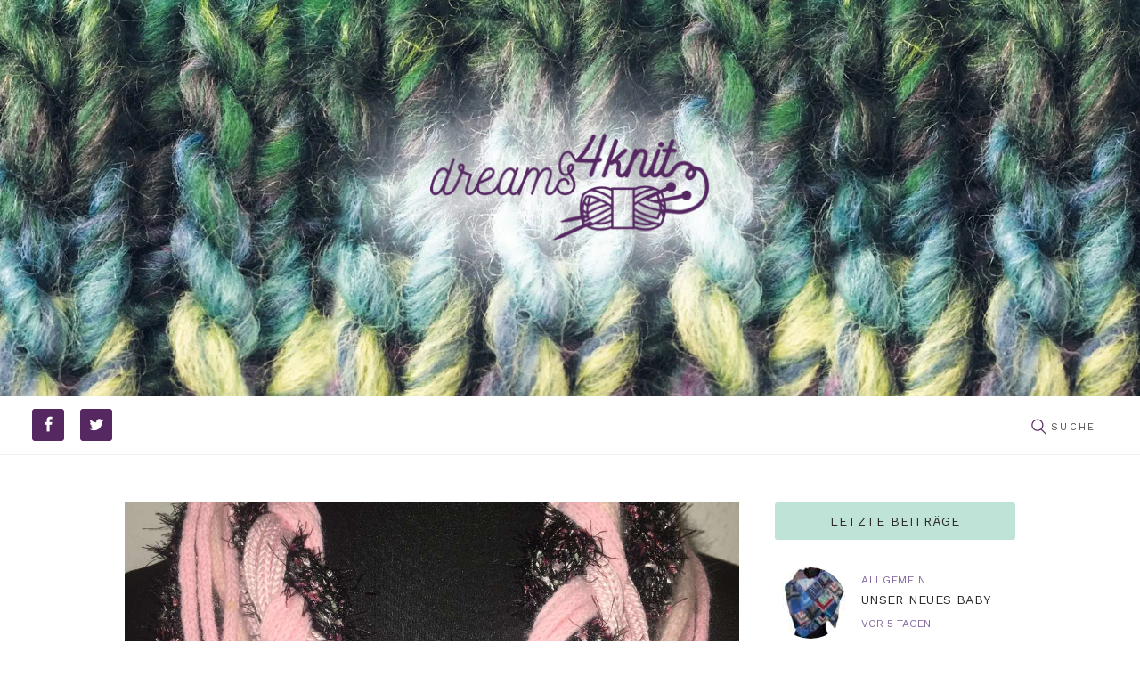

--- FILE ---
content_type: text/html; charset=UTF-8
request_url: https://www.dreams4knit.at/der-etwas-andere-schlauchschal/nr-3gha-2/
body_size: 166573
content:
<!DOCTYPE html>
<html lang="de" class="no-js">
    <head><meta name="apple-mobile-web-app-status-bar-style" content="black-translucent">
        <meta name="msapplication-TileColor" content="#552861">
        <meta name="msapplication-navbutton-color" content="#552861">

        <meta name='robots' content='index, follow, max-image-preview:large, max-snippet:-1, max-video-preview:-1' />
	<style></style>
	        <meta charset="UTF-8"><script>if(navigator.userAgent.match(/MSIE|Internet Explorer/i)||navigator.userAgent.match(/Trident\/7\..*?rv:11/i)){var href=document.location.href;if(!href.match(/[?&]nowprocket/)){if(href.indexOf("?")==-1){if(href.indexOf("#")==-1){document.location.href=href+"?nowprocket=1"}else{document.location.href=href.replace("#","?nowprocket=1#")}}else{if(href.indexOf("#")==-1){document.location.href=href+"&nowprocket=1"}else{document.location.href=href.replace("#","&nowprocket=1#")}}}}</script><script>(()=>{class RocketLazyLoadScripts{constructor(){this.v="2.0.2",this.userEvents=["keydown","keyup","mousedown","mouseup","mousemove","mouseover","mouseenter","mouseout","mouseleave","touchmove","touchstart","touchend","touchcancel","wheel","click","dblclick","input","visibilitychange"],this.attributeEvents=["onblur","onclick","oncontextmenu","ondblclick","onfocus","onmousedown","onmouseenter","onmouseleave","onmousemove","onmouseout","onmouseover","onmouseup","onmousewheel","onscroll","onsubmit"]}async t(){this.i(),this.o(),/iP(ad|hone)/.test(navigator.userAgent)&&this.h(),this.u(),this.l(this),this.m(),this.k(this),this.p(this),this._(),await Promise.all([this.R(),this.L()]),this.lastBreath=Date.now(),this.S(this),this.P(),this.D(),this.O(),this.M(),await this.C(this.delayedScripts.normal),await this.C(this.delayedScripts.defer),await this.C(this.delayedScripts.async),this.T("domReady"),await this.F(),await this.j(),await this.I(),this.T("windowLoad"),await this.A(),window.dispatchEvent(new Event("rocket-allScriptsLoaded")),this.everythingLoaded=!0,this.lastTouchEnd&&await new Promise((t=>setTimeout(t,500-Date.now()+this.lastTouchEnd))),this.H(),this.T("all"),this.U(),this.W()}i(){this.CSPIssue=sessionStorage.getItem("rocketCSPIssue"),document.addEventListener("securitypolicyviolation",(t=>{this.CSPIssue||"script-src-elem"!==t.violatedDirective||"data"!==t.blockedURI||(this.CSPIssue=!0,sessionStorage.setItem("rocketCSPIssue",!0))}),{isRocket:!0})}o(){window.addEventListener("pageshow",(t=>{this.persisted=t.persisted,this.realWindowLoadedFired=!0}),{isRocket:!0}),window.addEventListener("pagehide",(()=>{this.onFirstUserAction=null}),{isRocket:!0})}h(){let t;function e(e){t=e}window.addEventListener("touchstart",e,{isRocket:!0}),window.addEventListener("touchend",(function i(o){Math.abs(o.changedTouches[0].pageX-t.changedTouches[0].pageX)<10&&Math.abs(o.changedTouches[0].pageY-t.changedTouches[0].pageY)<10&&o.timeStamp-t.timeStamp<200&&(o.target.dispatchEvent(new PointerEvent("click",{target:o.target,bubbles:!0,cancelable:!0})),event.preventDefault(),window.removeEventListener("touchstart",e,{isRocket:!0}),window.removeEventListener("touchend",i,{isRocket:!0}))}),{isRocket:!0})}q(t){this.userActionTriggered||("mousemove"!==t.type||this.firstMousemoveIgnored?"keyup"===t.type||"mouseover"===t.type||"mouseout"===t.type||(this.userActionTriggered=!0,this.onFirstUserAction&&this.onFirstUserAction()):this.firstMousemoveIgnored=!0),"click"===t.type&&t.preventDefault(),this.savedUserEvents.length>0&&(t.stopPropagation(),t.stopImmediatePropagation()),"touchstart"===this.lastEvent&&"touchend"===t.type&&(this.lastTouchEnd=Date.now()),"click"===t.type&&(this.lastTouchEnd=0),this.lastEvent=t.type,this.savedUserEvents.push(t)}u(){this.savedUserEvents=[],this.userEventHandler=this.q.bind(this),this.userEvents.forEach((t=>window.addEventListener(t,this.userEventHandler,{passive:!1,isRocket:!0})))}U(){this.userEvents.forEach((t=>window.removeEventListener(t,this.userEventHandler,{passive:!1,isRocket:!0}))),this.savedUserEvents.forEach((t=>{t.target.dispatchEvent(new window[t.constructor.name](t.type,t))}))}m(){this.eventsMutationObserver=new MutationObserver((t=>{const e="return false";for(const i of t){if("attributes"===i.type){const t=i.target.getAttribute(i.attributeName);t&&t!==e&&(i.target.setAttribute("data-rocket-"+i.attributeName,t),i.target.setAttribute(i.attributeName,e))}"childList"===i.type&&i.addedNodes.forEach((t=>{if(t.nodeType===Node.ELEMENT_NODE)for(const i of t.attributes)this.attributeEvents.includes(i.name)&&i.value&&""!==i.value&&(t.setAttribute("data-rocket-"+i.name,i.value),t.setAttribute(i.name,e))}))}})),this.eventsMutationObserver.observe(document,{subtree:!0,childList:!0,attributeFilter:this.attributeEvents})}H(){this.eventsMutationObserver.disconnect(),this.attributeEvents.forEach((t=>{document.querySelectorAll("[data-rocket-"+t+"]").forEach((e=>{e.setAttribute(t,e.getAttribute("data-rocket-"+t)),e.removeAttribute("data-rocket-"+t)}))}))}k(t){Object.defineProperty(HTMLElement.prototype,"onclick",{get(){return this.rocketonclick},set(e){this.rocketonclick=e,this.setAttribute(t.everythingLoaded?"onclick":"data-rocket-onclick","this.rocketonclick(event)")}})}S(t){function e(e,i){let o=e[i];e[i]=null,Object.defineProperty(e,i,{get:()=>o,set(s){t.everythingLoaded?o=s:e["rocket"+i]=o=s}})}e(document,"onreadystatechange"),e(window,"onload"),e(window,"onpageshow");try{Object.defineProperty(document,"readyState",{get:()=>t.rocketReadyState,set(e){t.rocketReadyState=e},configurable:!0}),document.readyState="loading"}catch(t){console.log("WPRocket DJE readyState conflict, bypassing")}}l(t){this.originalAddEventListener=EventTarget.prototype.addEventListener,this.originalRemoveEventListener=EventTarget.prototype.removeEventListener,this.savedEventListeners=[],EventTarget.prototype.addEventListener=function(e,i,o){o&&o.isRocket||!t.B(e,this)&&!t.userEvents.includes(e)||t.B(e,this)&&!t.userActionTriggered||e.startsWith("rocket-")?t.originalAddEventListener.call(this,e,i,o):t.savedEventListeners.push({target:this,remove:!1,type:e,func:i,options:o})},EventTarget.prototype.removeEventListener=function(e,i,o){o&&o.isRocket||!t.B(e,this)&&!t.userEvents.includes(e)||t.B(e,this)&&!t.userActionTriggered||e.startsWith("rocket-")?t.originalRemoveEventListener.call(this,e,i,o):t.savedEventListeners.push({target:this,remove:!0,type:e,func:i,options:o})}}T(t){"all"===t&&(EventTarget.prototype.addEventListener=this.originalAddEventListener,EventTarget.prototype.removeEventListener=this.originalRemoveEventListener),this.savedEventListeners=this.savedEventListeners.filter((e=>{let i=e.type,o=e.target||window;return"domReady"===t&&"DOMContentLoaded"!==i&&"readystatechange"!==i||("windowLoad"===t&&"load"!==i&&"readystatechange"!==i&&"pageshow"!==i||(this.B(i,o)&&(i="rocket-"+i),e.remove?o.removeEventListener(i,e.func,e.options):o.addEventListener(i,e.func,e.options),!1))}))}p(t){let e;function i(e){return t.everythingLoaded?e:e.split(" ").map((t=>"load"===t||t.startsWith("load.")?"rocket-jquery-load":t)).join(" ")}function o(o){function s(e){const s=o.fn[e];o.fn[e]=o.fn.init.prototype[e]=function(){return this[0]===window&&t.userActionTriggered&&("string"==typeof arguments[0]||arguments[0]instanceof String?arguments[0]=i(arguments[0]):"object"==typeof arguments[0]&&Object.keys(arguments[0]).forEach((t=>{const e=arguments[0][t];delete arguments[0][t],arguments[0][i(t)]=e}))),s.apply(this,arguments),this}}if(o&&o.fn&&!t.allJQueries.includes(o)){const e={DOMContentLoaded:[],"rocket-DOMContentLoaded":[]};for(const t in e)document.addEventListener(t,(()=>{e[t].forEach((t=>t()))}),{isRocket:!0});o.fn.ready=o.fn.init.prototype.ready=function(i){function s(){parseInt(o.fn.jquery)>2?setTimeout((()=>i.bind(document)(o))):i.bind(document)(o)}return t.realDomReadyFired?!t.userActionTriggered||t.fauxDomReadyFired?s():e["rocket-DOMContentLoaded"].push(s):e.DOMContentLoaded.push(s),o([])},s("on"),s("one"),s("off"),t.allJQueries.push(o)}e=o}t.allJQueries=[],o(window.jQuery),Object.defineProperty(window,"jQuery",{get:()=>e,set(t){o(t)}})}P(){const t=new Map;document.write=document.writeln=function(e){const i=document.currentScript,o=document.createRange(),s=i.parentElement;let n=t.get(i);void 0===n&&(n=i.nextSibling,t.set(i,n));const a=document.createDocumentFragment();o.setStart(a,0),a.appendChild(o.createContextualFragment(e)),s.insertBefore(a,n)}}async R(){return new Promise((t=>{this.userActionTriggered?t():this.onFirstUserAction=t}))}async L(){return new Promise((t=>{document.addEventListener("DOMContentLoaded",(()=>{this.realDomReadyFired=!0,t()}),{isRocket:!0})}))}async I(){return this.realWindowLoadedFired?Promise.resolve():new Promise((t=>{window.addEventListener("load",t,{isRocket:!0})}))}M(){this.pendingScripts=[];this.scriptsMutationObserver=new MutationObserver((t=>{for(const e of t)e.addedNodes.forEach((t=>{"SCRIPT"!==t.tagName||t.noModule||t.isWPRocket||this.pendingScripts.push({script:t,promise:new Promise((e=>{const i=()=>{const i=this.pendingScripts.findIndex((e=>e.script===t));i>=0&&this.pendingScripts.splice(i,1),e()};t.addEventListener("load",i,{isRocket:!0}),t.addEventListener("error",i,{isRocket:!0}),setTimeout(i,1e3)}))})}))})),this.scriptsMutationObserver.observe(document,{childList:!0,subtree:!0})}async j(){await this.J(),this.pendingScripts.length?(await this.pendingScripts[0].promise,await this.j()):this.scriptsMutationObserver.disconnect()}D(){this.delayedScripts={normal:[],async:[],defer:[]},document.querySelectorAll("script[type$=rocketlazyloadscript]").forEach((t=>{t.hasAttribute("data-rocket-src")?t.hasAttribute("async")&&!1!==t.async?this.delayedScripts.async.push(t):t.hasAttribute("defer")&&!1!==t.defer||"module"===t.getAttribute("data-rocket-type")?this.delayedScripts.defer.push(t):this.delayedScripts.normal.push(t):this.delayedScripts.normal.push(t)}))}async _(){await this.L();let t=[];document.querySelectorAll("script[type$=rocketlazyloadscript][data-rocket-src]").forEach((e=>{let i=e.getAttribute("data-rocket-src");if(i&&!i.startsWith("data:")){i.startsWith("//")&&(i=location.protocol+i);try{const o=new URL(i).origin;o!==location.origin&&t.push({src:o,crossOrigin:e.crossOrigin||"module"===e.getAttribute("data-rocket-type")})}catch(t){}}})),t=[...new Map(t.map((t=>[JSON.stringify(t),t]))).values()],this.N(t,"preconnect")}async $(t){if(await this.G(),!0!==t.noModule||!("noModule"in HTMLScriptElement.prototype))return new Promise((e=>{let i;function o(){(i||t).setAttribute("data-rocket-status","executed"),e()}try{if(navigator.userAgent.includes("Firefox/")||""===navigator.vendor||this.CSPIssue)i=document.createElement("script"),[...t.attributes].forEach((t=>{let e=t.nodeName;"type"!==e&&("data-rocket-type"===e&&(e="type"),"data-rocket-src"===e&&(e="src"),i.setAttribute(e,t.nodeValue))})),t.text&&(i.text=t.text),t.nonce&&(i.nonce=t.nonce),i.hasAttribute("src")?(i.addEventListener("load",o,{isRocket:!0}),i.addEventListener("error",(()=>{i.setAttribute("data-rocket-status","failed-network"),e()}),{isRocket:!0}),setTimeout((()=>{i.isConnected||e()}),1)):(i.text=t.text,o()),i.isWPRocket=!0,t.parentNode.replaceChild(i,t);else{const i=t.getAttribute("data-rocket-type"),s=t.getAttribute("data-rocket-src");i?(t.type=i,t.removeAttribute("data-rocket-type")):t.removeAttribute("type"),t.addEventListener("load",o,{isRocket:!0}),t.addEventListener("error",(i=>{this.CSPIssue&&i.target.src.startsWith("data:")?(console.log("WPRocket: CSP fallback activated"),t.removeAttribute("src"),this.$(t).then(e)):(t.setAttribute("data-rocket-status","failed-network"),e())}),{isRocket:!0}),s?(t.fetchPriority="high",t.removeAttribute("data-rocket-src"),t.src=s):t.src="data:text/javascript;base64,"+window.btoa(unescape(encodeURIComponent(t.text)))}}catch(i){t.setAttribute("data-rocket-status","failed-transform"),e()}}));t.setAttribute("data-rocket-status","skipped")}async C(t){const e=t.shift();return e?(e.isConnected&&await this.$(e),this.C(t)):Promise.resolve()}O(){this.N([...this.delayedScripts.normal,...this.delayedScripts.defer,...this.delayedScripts.async],"preload")}N(t,e){this.trash=this.trash||[];let i=!0;var o=document.createDocumentFragment();t.forEach((t=>{const s=t.getAttribute&&t.getAttribute("data-rocket-src")||t.src;if(s&&!s.startsWith("data:")){const n=document.createElement("link");n.href=s,n.rel=e,"preconnect"!==e&&(n.as="script",n.fetchPriority=i?"high":"low"),t.getAttribute&&"module"===t.getAttribute("data-rocket-type")&&(n.crossOrigin=!0),t.crossOrigin&&(n.crossOrigin=t.crossOrigin),t.integrity&&(n.integrity=t.integrity),t.nonce&&(n.nonce=t.nonce),o.appendChild(n),this.trash.push(n),i=!1}})),document.head.appendChild(o)}W(){this.trash.forEach((t=>t.remove()))}async F(){try{document.readyState="interactive"}catch(t){}this.fauxDomReadyFired=!0;try{await this.G(),document.dispatchEvent(new Event("rocket-readystatechange")),await this.G(),document.rocketonreadystatechange&&document.rocketonreadystatechange(),await this.G(),document.dispatchEvent(new Event("rocket-DOMContentLoaded")),await this.G(),window.dispatchEvent(new Event("rocket-DOMContentLoaded"))}catch(t){console.error(t)}}async A(){try{document.readyState="complete"}catch(t){}try{await this.G(),document.dispatchEvent(new Event("rocket-readystatechange")),await this.G(),document.rocketonreadystatechange&&document.rocketonreadystatechange(),await this.G(),window.dispatchEvent(new Event("rocket-load")),await this.G(),window.rocketonload&&window.rocketonload(),await this.G(),this.allJQueries.forEach((t=>t(window).trigger("rocket-jquery-load"))),await this.G();const t=new Event("rocket-pageshow");t.persisted=this.persisted,window.dispatchEvent(t),await this.G(),window.rocketonpageshow&&window.rocketonpageshow({persisted:this.persisted})}catch(t){console.error(t)}}async G(){Date.now()-this.lastBreath>45&&(await this.J(),this.lastBreath=Date.now())}async J(){return document.hidden?new Promise((t=>setTimeout(t))):new Promise((t=>requestAnimationFrame(t)))}B(t,e){return e===document&&"readystatechange"===t||(e===document&&"DOMContentLoaded"===t||(e===window&&"DOMContentLoaded"===t||(e===window&&"load"===t||e===window&&"pageshow"===t)))}static run(){(new RocketLazyLoadScripts).t()}}RocketLazyLoadScripts.run()})();</script>
        <meta name="theme-color" content="#552861">
        
        <meta name="viewport" content="width=device-width, initial-scale=1, maximum-scale=1">
        <link rel="profile" href="//gmpg.org/xfn/11">
        <link rel="pingback" href="https://www.dreams4knit.at/xmlrpc.php">
        <!-- Jetpack Site Verification Tags -->
<meta name="google-site-verification" content="myUkzePLvKi-1JguEEaon5FkO0V2XKXWYWFFxigNUP0" />

	<!-- This site is optimized with the Yoast SEO plugin v26.8 - https://yoast.com/product/yoast-seo-wordpress/ -->
	<title>nr-3gha - dreams4knit</title><style id="wpr-usedcss">[consent-id]:not(.rcb-content-blocker):not([consent-transaction-complete]):not([consent-visual-use-parent^="children:"]):not([consent-confirm]){opacity:0!important}img.emoji{display:inline!important;border:none!important;box-shadow:none!important;height:1em!important;width:1em!important;margin:0 .07em!important;vertical-align:-.1em!important;background:0 0!important;padding:0!important}:where(.wp-block-button__link){border-radius:9999px;box-shadow:none;padding:calc(.667em + 2px) calc(1.333em + 2px);text-decoration:none}.wp-block-calendar{text-align:center}.wp-block-calendar td{border:1px solid;padding:.25em}.wp-block-calendar table{border-collapse:collapse;width:100%}.wp-block-calendar table:where(:not(.has-text-color)){color:#40464d}.wp-block-calendar table:where(:not(.has-text-color)) td{border-color:#ddd}:where(.wp-block-calendar table:not(.has-background) th){background:#ddd}:where(.wp-block-columns){margin-bottom:1.75em}:where(.wp-block-columns.has-background){padding:1.25em 2.375em}:where(.wp-block-post-comments input[type=submit]){border:none}.wp-block-cover__video-background{z-index:0}:where(.wp-block-cover-image:not(.has-text-color)),:where(.wp-block-cover:not(.has-text-color)){color:#fff}:where(.wp-block-cover-image.is-light:not(.has-text-color)),:where(.wp-block-cover.is-light:not(.has-text-color)){color:#000}:where(.wp-block-file){margin-bottom:1.5em}:where(.wp-block-file__button){border-radius:2em;display:inline-block;padding:.5em 1em}:where(.wp-block-file__button):is(a):active,:where(.wp-block-file__button):is(a):focus,:where(.wp-block-file__button):is(a):hover,:where(.wp-block-file__button):is(a):visited{box-shadow:none;color:#fff;opacity:.85;text-decoration:none}:where(.wp-block-latest-comments:not([style*=line-height] .wp-block-latest-comments__comment)){line-height:1.1}:where(.wp-block-latest-comments:not([style*=line-height] .wp-block-latest-comments__comment-excerpt p)){line-height:1.8}ul{box-sizing:border-box}:where(.wp-block-navigation.has-background .wp-block-navigation-item a:not(.wp-element-button)),:where(.wp-block-navigation.has-background .wp-block-navigation-submenu a:not(.wp-element-button)){padding:.5em 1em}:where(.wp-block-navigation .wp-block-navigation__submenu-container .wp-block-navigation-item a:not(.wp-element-button)),:where(.wp-block-navigation .wp-block-navigation__submenu-container .wp-block-navigation-submenu a:not(.wp-element-button)),:where(.wp-block-navigation .wp-block-navigation__submenu-container .wp-block-navigation-submenu button.wp-block-navigation-item__content),:where(.wp-block-navigation .wp-block-navigation__submenu-container .wp-block-pages-list__item button.wp-block-navigation-item__content){padding:.5em 1em}:where(p.has-text-color:not(.has-link-color)) a{color:inherit}:where(.wp-block-post-excerpt){margin-bottom:var(--wp--style--block-gap);margin-top:var(--wp--style--block-gap)}:where(.wp-block-preformatted.has-background){padding:1.25em 2.375em}:where(.wp-block-pullquote){margin:0 0 1em}:where(.wp-block-search__button){border:1px solid #ccc;padding:6px 10px}:where(.wp-block-search__button-inside .wp-block-search__inside-wrapper){border:1px solid #949494;box-sizing:border-box;padding:4px}:where(.wp-block-search__button-inside .wp-block-search__inside-wrapper) .wp-block-search__input{border:none;border-radius:0;padding:0 4px}:where(.wp-block-search__button-inside .wp-block-search__inside-wrapper) .wp-block-search__input:focus{outline:0}:where(.wp-block-search__button-inside .wp-block-search__inside-wrapper) :where(.wp-block-search__button){padding:4px 8px}:where(.wp-block-term-description){margin-bottom:var(--wp--style--block-gap);margin-top:var(--wp--style--block-gap)}:where(pre.wp-block-verse){font-family:inherit}.wp-block-video{box-sizing:border-box}.wp-block-video video{vertical-align:middle;width:100%}@supports (position:sticky){.wp-block-video [poster]{object-fit:cover}}.wp-block-video figcaption{margin-bottom:1em;margin-top:.5em}.entry-content{counter-reset:footnotes}:root{--wp--preset--font-size--normal:16px;--wp--preset--font-size--huge:42px}.screen-reader-text{border:0;clip:rect(1px,1px,1px,1px);-webkit-clip-path:inset(50%);clip-path:inset(50%);height:1px;margin:-1px;overflow:hidden;padding:0;position:absolute;width:1px;word-wrap:normal!important}.screen-reader-text:focus{background-color:#ddd;clip:auto!important;-webkit-clip-path:none;clip-path:none;color:#444;display:block;font-size:1em;height:auto;left:5px;line-height:normal;padding:15px 23px 14px;text-decoration:none;top:5px;width:auto;z-index:100000}html :where(.has-border-color){border-style:solid}html :where([style*=border-top-color]){border-top-style:solid}html :where([style*=border-right-color]){border-right-style:solid}html :where([style*=border-bottom-color]){border-bottom-style:solid}html :where([style*=border-left-color]){border-left-style:solid}html :where([style*=border-width]){border-style:solid}html :where([style*=border-top-width]){border-top-style:solid}html :where([style*=border-right-width]){border-right-style:solid}html :where([style*=border-bottom-width]){border-bottom-style:solid}html :where([style*=border-left-width]){border-left-style:solid}html :where(img[class*=wp-image-]){height:auto;max-width:100%}:where(figure){margin:0 0 1em}html :where(.is-position-sticky){--wp-admin--admin-bar--position-offset:var(--wp-admin--admin-bar--height,0px)}@media screen and (max-width:600px){html :where(.is-position-sticky){--wp-admin--admin-bar--position-offset:0px}}.mejs-container{clear:both;max-width:100%}.mejs-container *{font-family:Helvetica,Arial}.mejs-container{background:#222}.wp-video-shortcode video,video.wp-video-shortcode{max-width:100%;display:inline-block}body{--wp--preset--color--black:#000000;--wp--preset--color--cyan-bluish-gray:#abb8c3;--wp--preset--color--white:#ffffff;--wp--preset--color--pale-pink:#f78da7;--wp--preset--color--vivid-red:#cf2e2e;--wp--preset--color--luminous-vivid-orange:#ff6900;--wp--preset--color--luminous-vivid-amber:#fcb900;--wp--preset--color--light-green-cyan:#7bdcb5;--wp--preset--color--vivid-green-cyan:#00d084;--wp--preset--color--pale-cyan-blue:#8ed1fc;--wp--preset--color--vivid-cyan-blue:#0693e3;--wp--preset--color--vivid-purple:#9b51e0;--wp--preset--gradient--vivid-cyan-blue-to-vivid-purple:linear-gradient(135deg,rgba(6, 147, 227, 1) 0%,rgb(155, 81, 224) 100%);--wp--preset--gradient--light-green-cyan-to-vivid-green-cyan:linear-gradient(135deg,rgb(122, 220, 180) 0%,rgb(0, 208, 130) 100%);--wp--preset--gradient--luminous-vivid-amber-to-luminous-vivid-orange:linear-gradient(135deg,rgba(252, 185, 0, 1) 0%,rgba(255, 105, 0, 1) 100%);--wp--preset--gradient--luminous-vivid-orange-to-vivid-red:linear-gradient(135deg,rgba(255, 105, 0, 1) 0%,rgb(207, 46, 46) 100%);--wp--preset--gradient--very-light-gray-to-cyan-bluish-gray:linear-gradient(135deg,rgb(238, 238, 238) 0%,rgb(169, 184, 195) 100%);--wp--preset--gradient--cool-to-warm-spectrum:linear-gradient(135deg,rgb(74, 234, 220) 0%,rgb(151, 120, 209) 20%,rgb(207, 42, 186) 40%,rgb(238, 44, 130) 60%,rgb(251, 105, 98) 80%,rgb(254, 248, 76) 100%);--wp--preset--gradient--blush-light-purple:linear-gradient(135deg,rgb(255, 206, 236) 0%,rgb(152, 150, 240) 100%);--wp--preset--gradient--blush-bordeaux:linear-gradient(135deg,rgb(254, 205, 165) 0%,rgb(254, 45, 45) 50%,rgb(107, 0, 62) 100%);--wp--preset--gradient--luminous-dusk:linear-gradient(135deg,rgb(255, 203, 112) 0%,rgb(199, 81, 192) 50%,rgb(65, 88, 208) 100%);--wp--preset--gradient--pale-ocean:linear-gradient(135deg,rgb(255, 245, 203) 0%,rgb(182, 227, 212) 50%,rgb(51, 167, 181) 100%);--wp--preset--gradient--electric-grass:linear-gradient(135deg,rgb(202, 248, 128) 0%,rgb(113, 206, 126) 100%);--wp--preset--gradient--midnight:linear-gradient(135deg,rgb(2, 3, 129) 0%,rgb(40, 116, 252) 100%);--wp--preset--font-size--small:13px;--wp--preset--font-size--medium:20px;--wp--preset--font-size--large:36px;--wp--preset--font-size--x-large:42px;--wp--preset--spacing--20:0.44rem;--wp--preset--spacing--30:0.67rem;--wp--preset--spacing--40:1rem;--wp--preset--spacing--50:1.5rem;--wp--preset--spacing--60:2.25rem;--wp--preset--spacing--70:3.38rem;--wp--preset--spacing--80:5.06rem;--wp--preset--shadow--natural:6px 6px 9px rgba(0, 0, 0, .2);--wp--preset--shadow--deep:12px 12px 50px rgba(0, 0, 0, .4);--wp--preset--shadow--sharp:6px 6px 0px rgba(0, 0, 0, .2);--wp--preset--shadow--outlined:6px 6px 0px -3px rgba(255, 255, 255, 1),6px 6px rgba(0, 0, 0, 1);--wp--preset--shadow--crisp:6px 6px 0px rgba(0, 0, 0, 1)}:where(.is-layout-flex){gap:.5em}:where(.is-layout-grid){gap:.5em}:where(.wp-block-post-template.is-layout-flex){gap:1.25em}:where(.wp-block-post-template.is-layout-grid){gap:1.25em}:where(.wp-block-columns.is-layout-flex){gap:2em}:where(.wp-block-columns.is-layout-grid){gap:2em}a,address,article,aside,audio,body,button,code,div,fieldset,form,h1,h2,h4,h5,h6,html,iframe,input,label,legend,li,object,p,pre,s,span,table,tbody,td,textarea,thead,tr,ul,video{font-family:inherit;font-size:100%;font-style:inherit;font-weight:inherit;line-height:inherit;border:0;outline:0;-webkit-font-smoothing:antialiased;-ms-word-wrap:break-word;word-wrap:break-word}body,html{margin:0;padding:0;width:100%;height:100%;line-height:185%}html{font-size:100%;overflow-y:scroll;-webkit-text-size-adjust:100%;-ms-text-size-adjust:100%;-webkit-tap-highlight-color:transparent}body{text-rendering:optimizeLegibility;font-size:14px;font-weight:400}article,aside,figcaption,figure,footer,header,nav{display:block}h1,h2,h4,h5,h6{line-height:122%;margin-top:.8em;margin-bottom:.4em}h1{font-size:3.571em;font-weight:300;text-transform:uppercase;letter-spacing:.02em}h2{font-size:3.214em;font-weight:300;text-transform:uppercase;letter-spacing:.02em}h4{font-size:1.357em;font-weight:400;margin-top:1.3em;margin-bottom:.9em;text-transform:uppercase;letter-spacing:.03em}h5{font-size:1em;font-weight:400;margin-top:1.4em;margin-bottom:1em;text-transform:uppercase;letter-spacing:.05em}h6{font-size:.92em;font-weight:400;margin-top:1em;margin-bottom:1em;text-transform:uppercase;letter-spacing:.03em}address,p,ul{margin:0 0 1.5em}li>ul{margin-bottom:0}ul>li{margin-bottom:.5em}li>ul{margin-top:.5em}li>p{margin-bottom:0}li>p+p{margin-top:.5em}ul{padding-left:1.5em}a{text-decoration:none;background:0 0}a,a:active,a:focus,a:hover{outline:0}a img{border:none}a,a b,button{-webkit-transition:.3s;-moz-transition:.3s;-ms-transition:.3s;-o-transition:.3s;transition:all .3s ease}table{border-collapse:collapse;border-spacing:0}td{border:1px solid #eee;padding:.5em}table>thead+body>tr:first-child{background-color:transparent}b{font-weight:700}i{font-style:italic}code,pre{font-family:"Courier New",Courier,monospace;font-size:1em}pre{overflow:auto;max-width:100%}[hidden],template{display:none}img{max-width:100%;height:auto;vertical-align:top}figure{border:0;margin:0;padding:0;overflow:hidden;position:relative;max-width:100%}figure figcaption{-webkit-transition:.3s ease-in-out;-moz-transition:.3s ease-in-out;-ms-transition:.3s ease-in-out;-o-transition:.3s ease-in-out;transition:all ease-in-out .3s;position:absolute;bottom:0;right:0;left:0;margin-bottom:0;background-color:rgba(0,0,0,.5);font-size:.8462em;line-height:1.3em;letter-spacing:1px;color:#fff;padding:.25em .8em}figure a:hover+figcaption,figure img:hover+figcaption{margin-bottom:-5em}svg:not(:root){overflow:hidden}audio,canvas,progress,video{display:inline-block;vertical-align:baseline}audio:not([controls]){display:none;height:0}iframe,video{max-width:100%;min-height:100px;vertical-align:top}[class*=" icon-"]:before,[class^=icon-]:before{line-height:inherit;font-weight:inherit;font-size:inherit;width:auto;margin:0!important}form{margin-bottom:0}button,input,optgroup,select,textarea{font-family:inherit;font-size:1em;margin:0;vertical-align:baseline}button{overflow:visible}button,input[type=button],input[type=submit]{-webkit-appearance:button;cursor:pointer}button[disabled],html input[disabled]{cursor:default}input[type=checkbox],input[type=email],input[type=number],input[type=password],input[type=radio],input[type=text],select,textarea{-webkit-box-sizing:border-box;-moz-box-sizing:border-box;box-sizing:border-box;-webkit-transition:.3s;-moz-transition:.3s;-ms-transition:.3s;-o-transition:.3s;transition:all .3s ease}input[type=checkbox],input[type=radio]{padding:0}input[type=number]::-webkit-inner-spin-button,input[type=number]::-webkit-outer-spin-button{height:auto}button::-moz-focus-inner,input::-moz-focus-inner{border:0;padding:0}input[type=email],input[type=number],input[type=password],input[type=text],select,textarea{-webkit-appearance:none;border:none;line-height:1.3em;outline:0;resize:none;padding:.95em 1.1em;-webkit-border-radius:3px;-moz-border-radius:3px;border-radius:3px}button::-moz-focus-inner{border:0}button:focus,input[type=email]:focus,input[type=password]:focus,input[type=text]:focus,select,textarea:focus{outline:0}textarea{overflow:auto;vertical-align:top;min-height:10em}input[type=checkbox],input[type=radio]{display:none}input[type=checkbox]+label,input[type=radio]+label{position:relative;padding-left:1.75em;line-height:1.5em}input[type=checkbox]+label:before,input[type=radio]+label:before{content:' ';font-family:fontello;display:block;text-align:center;border:1px solid #eee;position:absolute;left:0;top:1px;width:1em;height:1em;line-height:1em}input[type=radio]+label:before{-webkit-border-radius:50%;-moz-border-radius:50%;border-radius:50%}input[type=checkbox]:checked+label:before{content:'\e8ab'}input[type=radio]:checked+label:before{content:'\e8e4'}.select_container select{background:#f7f7f7}.select_container{width:100%;overflow:hidden;position:relative;padding:0;-webkit-border-radius:2px;-moz-border-radius:2px;border-radius:2px}.select_container:after{content:'\e828';font-family:fontello;display:block;text-align:center;position:absolute;right:1em;top:1.2em;width:1em;height:1em;line-height:1em;z-index:0;pointer-events:none;cursor:pointer}.select_container:after{top:1.1em}.select_container select{width:100%;padding-left:1em!important;padding-right:2em;-webkit-box-sizing:border-box;-moz-box-sizing:border-box;box-sizing:border-box}.select_container select{width:100%}.select_container select{-webkit-appearance:none;-moz-appearance:none;appearance:none;text-indent:1px;text-overflow:''}.select_container select::-ms-expand{display:none}.widget_categories li{text-align:right}.widget_categories li:before{float:left;text-align:left}.widget_categories li a{float:left}.screen-reader-text{clip:rect(1px,1px,1px,1px);position:absolute!important;margin:0!important;padding:0!important}.screen-reader-text:active,.screen-reader-text:focus,.screen-reader-text:hover{display:block;top:5px;left:5px;width:auto;height:auto;padding:1em 1.5em;font-size:.8462em;line-height:normal;color:#21759b;background-color:#f1f1f1;border-radius:3px;box-shadow:0 0 2px 2px rgba(0,0,0,.6);clip:auto!important;text-decoration:none;z-index:100000}.sticky{position:relative}.gallery{margin:0 -5px}.container{margin-right:auto;margin-left:auto;padding-left:15px;padding-right:15px}.clearfix:after,.clearfix:before,.container:after,.container:before{content:" ";display:table}.clearfix:after,.container:after{clear:both;width:100%;height:0;display:block}.visible{visibility:visible}.invisible{visibility:hidden}.show{display:block!important}.hide{display:none!important}.hidden{display:none!important;visibility:hidden!important}.content_wrap,.page_wrap{margin:0 auto}#page_preloader{background-color:#fff}#page_preloader{background-position:center;background-repeat:no-repeat;position:fixed;z-index:1000000;left:0;top:0;right:0;bottom:0;opacity:.8}.content_wrap{width:1170px;margin:0 auto}.content_wrap .content_wrap{width:100%}.content_wrap:after{content:" ";display:block;width:100%;height:0;clear:both}.content,.sidebar{-webkit-box-sizing:border-box;-moz-box-sizing:border-box;box-sizing:border-box}.page_content_wrap .content_wrap{position:relative}body:not(.expand_content):not(.body_style_fullwide):not(.body_style_fullscreen) .content{width:840px;margin-bottom:2.3077em}.sidebar{width:270px;padding-bottom:2em}.sidebar_right .content{float:left}.sidebar_right .sidebar{float:right}.page_content_wrap{padding:3.8em 0 3em}.top_panel_wrap{position:relative}.top_panel_wrap [class*=" icon-"]::before,.top_panel_wrap [class^=icon-]::before{margin-right:.5em}.top_panel_fixed_wrap{display:none}.top_panel_fixed .top_panel_fixed_wrap{display:block}.top_panel_fixed .top_panel_wrap{position:fixed;top:0;left:0;right:0;z-index:10000}.top_panel_fixed .menu_main_wrap{border-bottom:1px solid #eee}.style-header-2.top_panel_fixed .menu_main_wrap,.top_panel_fixed .menu_main_wrap .content_wrap{border-bottom:none}.menu_main_wrap{background:#fff}.menu_main_wrap .content_wrap{border-top:1px solid #eee;border-bottom:1px solid #eee}.style-header-2 .menu_main_wrap .menu_wrap_in{display:inline-block}.logo{max-height:9em;width:auto;text-align:center}.top_panel_logo{position:relative}.style-header-2 .top_panel_logo .logo{max-height:15em;padding:12.5em 0;position:relative}.top_panel_fixed .top_panel_wrap .logo_wrap{display:none}.logo b,.logo i,.logo img{display:inline-block;vertical-align:middle;margin:0 .3em}.logo img{margin:0;max-height:120px;width:auto}.logo i{font-size:4.8462em;font-style:normal;line-height:1em}.logo b{font-size:.1746em;font-weight:400;letter-spacing:.2em;text-transform:uppercase;position:relative}.logo b:after{content:' ';display:block;width:100%;height:1px;position:absolute;z-index:1;bottom:2em;left:0}.socials_wrap{display:block;vertical-align:middle;white-space:nowrap;font-size:12px}.style-header-2 .top_panel_wrap .socials_wrap{float:left;line-height:1.5em;margin:2.2em 0 1em 5em;text-align:left;width:230px}.top_panel_logo .socials_wrap{float:left}.top_panel_logo .socials_wrap .social_item{margin-right:1.35em}.socials_wrap .social_item{display:inline-block;margin-right:1.5em}.socials_wrap .social_item:last-child{margin-right:0}.socials_wrap .social_item a{display:block}.top_panel_logo_wrap{font-size:12px}.style-header-2 .top_panel_logo_wrap{background-size:cover!important}.search_wrap{display:block;float:right;vertical-align:middle;position:relative}.style-header-2 .woo_search_wrap{float:right;line-height:1.5em;margin:1.98em 5em .5em 0;text-align:right;width:230px;font-size:12px}.style-header-2 .search_wrap .search_form{display:inline-block}.search_wrap .search_form{position:relative;font-size:.917em;vertical-align:middle}.style-header-2 .search_wrap .search_field,.top_panel_logo_wrap .search_wrap .search_field{background:0 0}.search_wrap .search_field{width:8em;line-height:1.3em;letter-spacing:.2em;padding:.5em .3em .3em 2.2em}.style-header-2 .search_wrap .search_field:active,.style-header-2 .search_wrap .search_field:focus,.top_panel_logo_wrap .search_wrap .search_field:active,.top_panel_logo_wrap .search_wrap .search_field:focus{padding:.5em .3em .3em 2.2em;width:11em!important;color:#4e4e4e}.search_wrap input::-webkit-input-placeholder{color:#4e4e4e;opacity:1}.search_wrap input::-moz-placeholder{color:#4e4e4e;opacity:1}.search_wrap input:-moz-placeholder{color:#4e4e4e;opacity:1}.search_wrap input:-ms-input-placeholder{color:#4e4e4e;opacity:1}.search_wrap input:focus::-webkit-input-placeholder{color:#b2b1b1;opacity:1}.search_wrap input:focus::-moz-placeholder{color:#b2b1b1;opacity:1}.search_wrap input:focus:-moz-placeholder{color:#b2b1b1;opacity:1}.search_wrap input:focus:-ms-input-placeholder{color:#b2b1b1;opacity:1}.search_wrap .search_submit{position:absolute;top:0;left:0;background-color:transparent;padding:.1em;line-height:1.3em;font-size:1.5em}.search_wrap .search_submit:before{margin:0;line-height:1.3em}.search_wrap .search_results{display:none;position:absolute;z-index:1000;right:0;top:3em;background-color:#fff;border:1px solid #e5e5e5;width:22em;padding:2em 1.5em;line-height:1.5em;text-align:left}.search_wrap .search_results:after{content:" ";width:10px;height:10px;background-color:#fff;border-left:1px solid #e5e5e5;border-top:1px solid #e5e5e5;position:absolute;top:-6px;right:3.5em;-webkit-transform:rotate(45deg);-moz-transform:rotate(45deg);-o-transform:rotate(45deg);-ms-transform:rotate(45deg);transform:rotate(45deg)}.search_wrap .search_results .search_results_close{position:absolute;top:3px;right:3px;display:block;text-align:center;overflow:hidden;font-size:1em;width:1.2em;height:1.2em;line-height:1.2em;cursor:pointer}.widget_area .post_item,aside .post_item{overflow:hidden;text-align:left;margin-bottom:0;background-color:transparent;position:relative}aside .post_item+.post_item{margin-top:.8em;padding-top:.8em}.search_results.widget_area .post_item+.post_item{border-top:1px solid #e5e5e5;margin-top:1.1em;padding-top:1.1em}.widget_area .post_item .post_content,aside .post_item .post_content{overflow:hidden}.widget_area .post_item .post_thumb,aside .post_item .post_thumb{float:left;width:5.714em;height:5.714em;margin:0 1.2em 2px 0;overflow:hidden;-webkit-border-radius:50%;-moz-border-radius:50%;border-radius:50%}.widget_area .post_item .post_thumb img,aside .post_item .post_thumb img{width:100%}.widget_area .post_item .post_title,aside .post_item .post_title{margin:0 0 6px;font-size:1em}.widget_area .post_item .post_info,aside .post_item .post_info{font-size:.857em;margin-bottom:0;text-transform:uppercase}.widget_area .post_item .post_info .post_info_item+.post_info_item:before,aside .post_item .post_info .post_info_item+.post_info_item:before{content:"";margin:0 0 0 5px}.widget_area .post_item .post_category,aside .post_item .post_category{font-size:.857em;letter-spacing:.06em;line-height:1.5em;margin-top:6px;margin-bottom:.4em;text-transform:uppercase;position:relative;padding-right:3em}.content .search_wrap{max-width:50%;margin:0}.content .search_wrap .search_form_wrap{width:100%}.content .search_wrap .search_form_wrap .search_field{width:82%}.content .search_wrap .search_results{width:100%}.style-header-2 .top_panel_wrap{text-align:center;border-bottom:1px solid #eee;line-height:0}.top_panel_wrap ul{display:inline-block;margin:0;padding:0;list-style-type:none}.top_panel_wrap li{margin-bottom:0;position:relative;letter-spacing:.1em}.top_panel_wrap li li>a{position:relative;display:block;padding:.5em 2.65em}.menu_main_nav>li.menu-item-has-children>a:after{content:'\e828';font-family:fontello;display:block;position:absolute;z-index:1;bottom:1em;left:50%;-webkit-transform:translateX(-50%);-moz-transform:translateX(-50%);transform:translateX(-50%);display:none}.top_panel_wrap li li.menu-item-has-children>a:after{content:'\e836';font-family:fontello;position:absolute;z-index:1;right:12px;top:50%;-webkit-transform:translateY(-50%);-moz-transform:translateY(-50%);transform:translateY(-50%)}.content_wrap.top_panel_logo.logo_wrap{padding-bottom:2em}.menu_main_nav_area{position:relative;display:none;font-size:.857em;line-height:0;text-transform:uppercase;text-align:center}.menu_show .menu_main_nav_area{display:block}.menu_main_nav li a{line-height:1.5em}.menu_main_nav>li{position:relative;float:left;z-index:20}.menu_main_nav>li+li{z-index:19}.menu_main_nav>li+li+li{z-index:18}.menu_main_nav>li+li+li+li{z-index:17}.menu_main_nav>li+li+li+li+li{z-index:16}.menu_main_nav>li+li+li+li+li+li{z-index:15}.menu_main_nav>li+li+li+li+li+li+li{z-index:14}.menu_main_nav>li+li+li+li+li+li+li+li{z-index:13}.menu_main_nav>li+li+li+li+li+li+li+li+li{z-index:12}.menu_main_nav>li+li+li+li+li+li+li+li+li+li{z-index:11}.menu_main_nav>li ul{position:absolute;display:none;z-index:10000}.menu_main_nav>li>a{display:block;padding:2.2em 3em 2em;position:relative;font-weight:400}.style-header-2 .menu_main_nav>li>a{color:#707070}.menu_main_nav>li+li>a:before{content:' ';position:absolute;z-index:1;left:0;top:2.7em;display:block;width:1px;height:.7em;background-color:#ddd}.menu_main_nav>li ul{width:21em;padding:1.7em 0;text-align:left}.menu_main_nav>li>ul{left:5px;top:5.7em;margin-top:1px}.menu_main_nav>li>ul ul{left:21em;top:-1.7em;margin-left:4px}.menu_main_nav>li>ul ul.submenu_left{left:-21em;margin-left:-4px}.menu_main_responsive_button{display:none}.menu_main_responsive_button:before{font-size:3em}.menu_mode_responsive .menu_main_responsive_button{display:inline-block}.menu_mode_responsive .menu_main_responsive_button{display:block;font-size:1.8em;font-weight:500;letter-spacing:.05em;margin:0;padding:1.6em 0;position:relative;text-align:center;text-transform:uppercase}.menu_mode_responsive .menu_main_nav_area{height:auto!important;float:none}.menu_mode_responsive .menu_main_nav{display:none!important}.menu_mode_responsive .top_panel_wrap .content_wrap{position:relative}.top_panel_wrap .menu_main_responsive{display:none;text-align:center;padding:0!important}.menu_main_responsive ul{margin:0;display:none;border-top:1px solid rgba(255,255,255,.09);background:rgba(255,255,255,.03)}.menu_main_responsive ul a{font-size:1.5em}.menu_main_responsive ul ul a{font-size:1.2em}.menu_main_responsive ul ul ul a{font-size:1em}.menu_main_responsive li.menu-item-has-children{position:relative}.menu_main_responsive a{font-size:1.9em;font-weight:400;display:block;text-transform:uppercase}.menu_main_responsive li+li{border-top:1px solid rgba(255,255,255,.09)}.menu_mode_responsive .menu_main_responsive a:hover{background:rgba(255,255,255,.09);color:#fff}.menu_main_responsive li.menu-item-has-children>a:after,.menu_mode_responsive .menu_main_responsive_button:after{content:'\e828';font-family:fontello;display:inline-block;margin-left:.4em;font-size:.8em;position:static!important;-webkit-transform:none!important;-moz-transform:none!important;transform:none!important}.menu_main_responsive li.menu-item-has-children.opened>a:after{content:'\e835'}.menu_main_responsive li li>a,.menu_main_responsive li>a{padding:1em .5em .9em}.post_item>.post_title{margin-top:0}.post_featured .post_label,.post_item .post_label{position:absolute;z-index:1;font-size:1.5em;right:1.1em;top:1.1em;width:3.5em;height:3.5em;line-height:3.2em;text-align:center;-webkit-border-radius:50%;-moz-border-radius:50%;border-radius:50%}aside .post_item .post_label{width:3em;height:3em;line-height:2.8em;right:.8em;top:.8em!important}.post_featured .post_label.label_pinit{bottom:auto;top:1.1em;margin-top:-10em;text-transform:lowercase;background-color:#fcb5c4;color:#fff}.post_featured:hover .post_label.label_pinit{margin-top:0}.post_item{text-align:center;margin-bottom:2.3077em}.post_item p{margin-bottom:0}.post_item .more-icon{display:block;height:10px;line-height:10px;position:relative;width:100%;margin-top:1.2em}.post_item .more-icon:before{font-family:fontello;content:'\e8fe';display:block;position:relative;z-index:1;width:100%;font-size:36px;text-align:center;font-weight:400;opacity:1;color:#fcb5c4}.post_item .post_footer:after{content:' ';display:block;height:0;width:100%;clear:both}.post_item .post_footer{font-size:12px}.post_item .post_footer .post_counters{float:right}.post_featured{overflow:hidden;position:relative}.post_item:not(.post_format_video):not(.post_format_audio) .post_featured:after,.post_item_single .post_featured:after{content:' ';position:absolute;left:0;top:0;right:0;bottom:0;opacity:0;pointer-events:none;-webkit-transition:.3s;-moz-transition:.3s;-ms-transition:.3s;-o-transition:.3s;transition:all ease .3s}.post_item:not(.post_format_video):not(.post_format_audio) .post_featured:hover:after,.post_item_single .post_featured:hover:after{opacity:.3}.post_featured img{width:100%;height:auto}.post_info .post_info_item+.post_info_item:before{display:inline-block;content:"|";vertical-align:top;font-style:normal;margin:0 1em}.post_counters_item .post_counters_number{display:inline-block;margin-left:.25em;margin-right:.25em}.nav-links{text-align:center;padding-top:2em;clear:both}.single .nav-links{font-size:1em;text-align:left;margin-top:4.2em;padding-top:4.2em;border-top:2px dotted #eee;overflow:hidden}.single .nav-next,.single .nav-previous{width:50%;-webkit-box-sizing:border-box;-moz-box-sizing:border-box;box-sizing:border-box}.single .nav-previous{float:left;padding-right:15px;text-align:right}.single .nav-next{float:right;padding-left:15px;text-align:left}.single .nav-links a{display:block;padding:3em;position:relative;z-index:2;background-size:cover;background-repeat:no-repeat;background-position:center center}.single .nav-links a:before{content:" ";display:block;height:100%;position:absolute;top:0;left:0;width:100%;z-index:-1;-webkit-transition:.3s;-moz-transition:.3s;-ms-transition:.3s;-o-transition:.3s;transition:all ease .3s}.single .nav-links a:focus:before,.single .nav-links a:hover:before{opacity:.5}.single .nav-previous a{padding-left:4.5em}.single .nav-next a{padding-right:4.5em}.single .nav-next a:after,.single .nav-previous a:after{content:'\e837';font-family:fontello;width:1.5em;height:1.5em;line-height:1.5em;text-align:center;position:absolute;top:50%;left:1.5em;-webkit-transform:translateY(-50%);-moz-transform:translateY(-50%);transform:translateY(-50%);border:1px solid #eee;-webkit-border-radius:50%;-moz-border-radius:50%;border-radius:50%}.single .nav-next a:after{content:'\e836';right:1.5em;left:auto}.single .nav-links .post-title{margin:0;overflow:hidden;height:2.6em}.nav-links .meta-nav{font-weight:400;text-transform:uppercase;letter-spacing:.05em}.image-navigation .nav-next,.image-navigation .nav-previous{float:none;width:auto;text-align:left;padding:0;margin:0;position:absolute;left:1.5em;top:50%;-webkit-transform:translateY(-50%);-moz-transform:translateY(-50%);transform:translateY(-50%)}.image-navigation .nav-next{left:auto;right:1.5em;text-align:right}.image-navigation .nav-next a,.image-navigation .nav-previous a{display:block;padding:.25em 1em;text-indent:-1000px;max-width:20em;overflow:hidden;white-space:nowrap;border:1px solid transparent;-webkit-border-radius:1.5em;-moz-border-radius:1.5em;border-radius:1.5em}.image-navigation .nav-next a:hover,.image-navigation .nav-previous a:hover{text-indent:0}.image-navigation .nav-previous a:hover{padding-left:3.5em}.image-navigation .nav-next a:hover{padding-right:3.5em}.image-navigation .nav-next a:after,.image-navigation .nav-previous a:after{text-indent:0;left:0;width:2.5em;height:2.5em;line-height:2.5em}.image-navigation .nav-next a:after{left:auto;right:0}.image-navigation .nav-next a:hover:after,.image-navigation .nav-previous a:hover:after{border-color:transparent}.image-navigation .nav-next a:hover:after,.image-navigation .nav-previous a:hover:after{background-color:transparent}.widget_area ul,aside ul{list-style:none}.post_content ul>li:not(.blocks-gallery-item):before,.widget_area ul>li:before,aside ul>li:before{font-family:fontello;content:'\e8e4';font-size:.5em;display:inline-block;vertical-align:middle;text-indent:-2em;clear:both}.post_content ul ul>li:before,.widget_area ul ul>li:before,aside ul ul>li:before{content:'\e8e2'}.post_item_single .post_featured{margin-bottom:3em}.post_featured.post_attachment{margin-bottom:.5em}.entry-caption{text-align:center;font-style:italic}.post_item_single .post_header{text-align:center}.post_item_single .post_header .post_title{font-weight:300;margin-bottom:.05em}.post_item_single .post_content>h1:first-child,.post_item_single .post_title{margin-top:0}.post_item_single .post_footer{font-size:12px;text-transform:uppercase;margin-top:3.5em;font-weight:400;clear:both}.post_item_single .post_footer .socials_wrap{font-size:1em}.post_item_single .post_counters{display:block;width:40%;float:left;letter-spacing:.04em;line-height:1.8em}.post_item_single .post_counters{float:right;text-align:right;width:56%}.post_counters .post_counters_item{display:inline-block;vertical-align:middle}.post_counters .post_counters_item:before{font-size:1.1em}.post_counters .post_counters_item>a+a:before{content:'|';display:inline-block;margin:0 .5em}.post_counters .sep{position:relative}.post_counters .sep:before{content:'|';display:inline-block;font-size:.8em;margin:0 1.5em;vertical-align:bottom;color:#dadada}.post_counters .social_items{display:none;position:absolute;z-index:1;right:-1.5em;top:3em;border:1px solid #eee;background-color:#fff;padding:1em 2em;max-width:10em;line-height:2em}.post_counters .social_items:before{content:' ';display:block;position:absolute;z-index:1;right:20%;top:-5px;width:8px;height:8px;border-top:1px solid #eee;border-left:1px solid #eee;background-color:#fff;-webkit-transform:rotate(45deg);-moz-transform:rotate(45deg);-ms-transform:rotate(45deg);transform:rotate(45deg)}.post_counters .social_item{margin-right:0;display:block;text-align:left}.post_counters .social_item>a>span{margin-right:.5em;width:1em;display:inline-block}.sidebar aside{position:relative}.sidebar aside+aside{margin:3.3em 0 0;padding:3.5em 0 0;border-top:2px dotted #dadada}aside .widget_title{margin-top:0;margin-bottom:2.2em;padding:.9em .5em;text-align:center;letter-spacing:1px;-webkit-border-radius:3px;-moz-border-radius:3px;border-radius:3px}aside ul{list-style-type:none;margin-bottom:0;padding-left:0}aside ul ul{margin-top:.5em}aside ul li{position:relative;padding-left:1em}aside>ul{overflow:hidden}.widget_archive>ul>li,.widget_categories>ul>li{line-height:1.65em}.widgets_above_page_wrap{margin-bottom:3em}.widgets_above_page_wrap{padding:0 0 2.1em;border-bottom:2px dotted #eee}.widgets_below_page_wrap{margin-top:2.3077em}.widgets_below_page_wrap{clear:both}.widget_calendar table,.wp-block-calendar table{width:100%}.widget_calendar table>thead>tr{background-color:transparent}.widget_calendar tbody td a,.wp-block-calendar tbody td a{display:block;position:relative}.widget_calendar tbody td a:after,.wp-block-calendar tbody td a:after{font-family:fontello;content:'\e83c';font-size:1.1538em;position:absolute;left:48%;bottom:-12px}.widget_calendar td,.wp-block-calendar td{font-weight:400;text-align:center;border-width:0;padding:2px}.widget_calendar td,.wp-block-calendar td{font-size:.8462em;padding:0}.widget_calendar .wp-calendar-nav-next,.widget_calendar .wp-calendar-nav-prev,.wp-block-calendar .wp-calendar-nav-next,.wp-block-calendar .wp-calendar-nav-prev{padding-top:.5em;font-weight:700}.widget_calendar .wp-calendar-nav-prev,.wp-block-calendar .wp-calendar-nav-prev{text-align:left}.widget_calendar .wp-calendar-nav-next,.wp-block-calendar .wp-calendar-nav-next{text-align:right}.widget_calendar .wp-calendar-nav-next a span,.widget_calendar .wp-calendar-nav-prev a span,.wp-block-calendar .wp-calendar-nav-next a span,.wp-block-calendar .wp-calendar-nav-prev a span{display:inline-block;width:1.1538em;height:1.1538em;line-height:1.1538em;text-align:center;font-weight:400;margin-right:.5em;border:1px solid #eee;-webkit-border-radius:50%;-moz-border-radius:50%;border-radius:50%;-webkit-transition:.3s;-moz-transition:.3s;-ms-transition:.3s;-o-transition:.3s;transition:all ease .3s}.widget_calendar .wp-calendar-nav-next a span,.wp-block-calendar .wp-calendar-nav-next a span{margin-right:0;margin-left:.5em}.wp-block-calendar a{text-decoration:none}.widget_tag_cloud{overflow:hidden}.widget_tag_cloud a{display:block;float:left;padding:.8em 1.3em .8em 2.2em;margin:0 .4em .4em 0;font-size:.85em!important;line-height:1.5em;text-transform:uppercase;position:relative;letter-spacing:.05em;font-weight:400;-webkit-border-radius:3em 3px 3px 3em;-moz-border-radius:3em 3px 3px 3em;border-radius:3em 3px 3px 3em}.widget_tag_cloud a:before{content:"";display:block;position:absolute;left:1em;top:50%;margin-top:-2px;width:5px;height:5px;background:#fff;-webkit-border-radius:100%;-moz-border-radius:100%;border-radius:100%}.sc_recent_news_header_category_item_more{position:relative;cursor:pointer}.sc_recent_news_header_category_item_more:after{content:'\e828';font-family:fontello;display:inline-block;margin-left:.5em;-webkit-transition:.3s;-moz-transition:.3s;-ms-transition:.3s;-o-transition:.3s;transition:all ease .3s}.sc_recent_news_header_category_item_more.opened:after{-webkit-transform:rotate(180deg);-moz-transform:rotate(180deg);-ms-transform:rotate(180deg);transform:rotate(180deg)}.sc_recent_news_header_more_categories{display:none;position:absolute;right:0;top:2em;z-index:1;border:1px solid #eee;text-align:left;padding:.5em 1px}.sc_recent_news_header_more_categories>a{display:block;white-space:nowrap;line-height:2em;padding:0 1.5em}.footer_wrap{padding:2.5em 0 0}.footer_wrap .content_wrap{border-bottom:1px solid #eee}.footer_wrap aside{margin-bottom:2.3077em}.footer_wrap.footer_fullwidth{overflow:hidden}.footer_wrap.footer_fullwidth aside{margin-bottom:0}.footer_wrap .widget_title{text-align:left;padding:0;background:0 0}.footer_wrap.footer_fullwidth .widget_title{text-align:center;margin-bottom:2.6em}.copyright_wrap{padding:2.2em 0 2.5em;overflow:hidden}.copyright_wrap p{margin:0}.copyright_wrap .socials_area{text-align:center}.copyright_wrap .copyright_text{line-height:150%;text-align:center;vertical-align:middle;padding:2.4em 0 0;border-top:1px solid rgba(255,255,255,.1)}.copyright_wrap .socials_wrap{margin:0 0 2.2em;text-transform:uppercase}.copyright_wrap .socials_wrap a span:before{margin-right:9px!important}.copyright_wrap .socials_wrap .social_item{margin-right:5em;font-size:12px;letter-spacing:1px;font-weight:500}.copyright_wrap .socials_wrap .social_item:last-child{margin-right:0}.scroll_to_top{background:#fbcad4;display:block;position:fixed;width:4em;height:4em;line-height:3.9em;text-align:center;bottom:-4em;right:4em;cursor:pointer;z-index:100001;-webkit-border-radius:50%;-moz-border-radius:50%;border-radius:50%;-webkit-transition:.5s;-moz-transition:.5s;-ms-transition:.5s;-o-transition:.5s;transition:all ease .5s;opacity:0}.scroll_to_top:before{font-size:1.5em}.scroll_to_top.show{opacity:1;bottom:4em}#debug_log{position:fixed;z-index:1000000;display:block;width:100%;max-height:400px;left:0;top:0;background:rgba(0,0,0,.8);color:#fff;overflow:auto}#debug_log_close{position:absolute;right:0;top:0;width:20px;height:20px;line-height:20px;font-weight:700;font-size:14px;text-align:center;cursor:pointer}#debug_log_content{padding:12px}.mfp-figure figcaption{margin-bottom:40px!important;height:40px;padding:0 16px;overflow:hidden}.mfp-figure figcaption .mfp-bottom-bar{left:16px;right:16px;margin-top:-30px;width:auto}.hot_spot_hover{background-color:transparent;-webkit-transition:.3s;-moz-transition:.3s;-ms-transition:.3s;-o-transition:.3s;transition:all .3s ease}.mfp-wrap{z-index:10043!important}article.post_item_single>.post_content.entry-content ul li:before{display:none}button[disabled],input[type=button][disabled],input[type=submit][disabled]{background-color:#f0f0f0!important;color:#888!important}button[disabled],html input[disabled]{cursor:default!important}.wp-block-video figcaption{margin-bottom:0;max-height:70%;padding:1em;margin-top:0}.sidebar select{padding-right:2.3em}p[style*="font-size:"]{line-height:1.1em}.wp-block-embed__wrapper{position:relative}figcaption,figure{overflow:hidden;display:block}figcaption,figure.wp-block-video figcaption{position:static;transition:none;margin:0;box-sizing:border-box}.wp-block-video{margin-bottom:1.5em}button,input[type=button],input[type=submit]{border-radius:2em}.wp-block-calendar+p{margin-top:1em}img#wpstats{position:absolute;top:0;width:0;height:0;display:inline!important;overflow:hidden}.button,.submit{position:relative;display:inline-block;padding:1em 1.7em;border-color:#552861!important;background-color:#552861!important;color:#fff!important;letter-spacing:.08em;text-align:center;text-transform:uppercase;line-height:1.3em!important;font-size:.857em;-webkit-border-radius:3px;-moz-border-radius:3px;border-radius:3px;z-index:1}.button:hover,.submit:hover{border-color:rgba(85,40,97,.65)!important;background-color:rgba(85,40,97,.65)!important;color:#fff!important}.button.disabled,.button:disabled,.button:disabled[disabled],.submit.disabled,.submit:disabled,.submit:disabled[disabled]{border-color:#f0f0f0!important;background-color:#f0f0f0!important;color:#888!important}input::-webkit-inner-spin-button,input::-webkit-outer-spin-button{-webkit-appearance:none;margin:0}input[type=number]{-moz-appearance:textfield}input[type=checkbox]{display:inline-block;position:relative;width:20px!important;height:20px!important;margin:0 8px 0 0;padding:0!important;background:0 0!important;color:#fff!important;line-height:0;vertical-align:middle!important;text-align:center!important;border:2px solid #552861!important;-webkit-border-radius:3px!important;-moz-border-radius:3px!important;border-radius:3px!important;cursor:pointer;-webkit-appearance:none;-moz-appearance:none;appearance:none}input[type=checkbox]:checked{background:#552861!important;color:#fff!important}input[type=checkbox]:checked:before{content:url("data:image/svg+xml;utf8,<svg xmlns='http://www.w3.org/2000/svg' viewBox=\"64 64 896 896\" focusable=\"false\" style=\"color: #fff; width:auto; height: 100%;\" fill=\"currentColor\"><path d=\"M912 190h-69.9c-9.8 0-19.1 4.5-25.1 12.2L404.7 724.5 207 474a32 32 0 00-25.1-12.2H112c-6.7 0-10.4 7.7-6.3 12.9l273.9 347c12.8 16.2 37.4 16.2 50.3 0l488.4-618.9c4.1-5.1.4-12.8-6.3-12.8z\"></path></svg>");position:absolute;top:2px;left:2px;width:12px!important;height:12px!important;line-height:12px}input[type=checkbox]:disabled{cursor:not-allowed!important;opacity:.5!important}input[type=radio]+label{position:relative;display:-webkit-inline-box!important;display:-webkit-inline-flex!important;display:-moz-inline-box!important;display:inline-flex!important;padding:0 2em!important;-webkit-box-align:center;-webkit-align-items:center;-moz-box-align:center;align-items:center;line-height:1.5em;cursor:pointer}input[type=radio]+label:before{content:' '!important;display:inline-block;position:absolute;left:0!important;top:1px!important;width:1em;height:1em;border:2px solid #552861!important;background-color:transparent!important;line-height:1em;text-align:center;-webkit-border-radius:50%;-moz-border-radius:50%;border-radius:50%}input[type=radio]:checked+label:before{background:-webkit-radial-gradient(#552861 0,#552861 40%,transparent 50%,transparent 100%)!important;background:-moz-radial-gradient(#552861 0,#552861 40%,transparent 50%,transparent 100%)!important;background:-o-radial-gradient(#552861 0,#552861 40%,transparent 50%,transparent 100%)!important;background:radial-gradient(#552861 0,#552861 40%,transparent 50%,transparent 100%)!important}select{-webkit-appearance:none;-moz-appearance:none;appearance:none}.select option,select option{margin:0;padding:.55em 1.1em!important}table>body>tr:first-child,table>thead>tr{border-color:#552861!important;background-color:#552861!important;color:#fff!important}.logo img{-o-object-fit:contain;object-fit:contain}.post_item .more-icon:before{color:#bfb71c}.post_footer{text-transform:uppercase;font-weight:400}.post_footer .post_counters{display:inline-block;width:25%;float:right;text-align:right}.post_label.label_pinit{border-color:#82679e!important;background-color:#82679e!important;color:#fff}.post_label.label_pinit:hover{border-color:rgba(130,103,185,.65)!important;background-color:rgba(130,103,185,.65)!important}.copyright_wrap{padding:2.2em 0 0!important;text-align:center}.copyright_wrap .footer_logo_wrap .footer_logo{padding-top:1em;padding-bottom:1em}.copyright_wrap .footer_logo_wrap .footer_logo img{width:110px;height:auto}.copyright_wrap .copyright{padding:0 0 2.5em}.copyright_wrap .copyright .copyright_text{padding:1.4em 0 0;color:#b5b8b9}.copyright_wrap .copyright .copyright_text,.copyright_wrap .copyright .footer_menu{width:100%;border:none;text-align:center}.copyright_wrap .copyright .footer_menu ul{margin:0}.copyright_wrap .copyright .footer_menu li{display:inline-block;margin:0;list-style-type:none}.copyright_wrap .copyright .footer_menu li,.copyright_wrap .copyright .footer_menu li+li:before{padding-right:1em;color:#fff}.copyright_wrap .copyright .footer_menu li+li:before{content:'|'}.widget_calendar table>thead>tr{border-color:transparent!important;background-color:transparent!important}.scroll_to_top{right:1em!important;bottom:1em!important;border-color:#82679e!important;background:#82679e!important;color:#fff}.scroll_to_top.show{right:1em!important;bottom:1em!important}.scroll_to_top:before{height:100%;line-height:inherit!important}@media (min-width:960px) and (max-width:1262px){.style-header-2 .top_panel_wrap .socials_wrap{margin:1.25em 0 1.25em 2em!important}}.style-header-2 .top_panel_wrap .socials_wrap{position:relative;display:block;margin:1.25em 0 1.25em 5em;padding:0;height:100%;border:0;line-height:1.5em;font-size:12px;text-align:left;vertical-align:middle;white-space:nowrap;float:left}.style-header-2 .top_panel_wrap .socials_wrap .social_item{display:inline-block;padding:0;border:0;text-align:center;vertical-align:middle}.style-header-2 .top_panel_wrap .socials_wrap .social_item a{display:inline-block;width:1.5em;height:1.5em;margin:0;padding:8px;border:1px solid #552861;background-color:#552861;color:#fff;-webkit-border-radius:3px;-moz-border-radius:3px;border-radius:3px;z-index:1}.style-header-2 .top_panel_wrap .socials_wrap .social_item a [class^=icon-]{display:inline-block;margin:0;padding:0;font-size:1.5em;color:#fff}.style-header-2 .top_panel_wrap .socials_wrap .social_item a.social_facebook:hover{border:1px solid #4267b2!important;background-color:#4267b2!important}.style-header-2 .top_panel_wrap .socials_wrap .social_item a.social_twitter:hover{border:1px solid #1da1f2!important;background-color:#1da1f2!important}.style-header-2 .top_panel_wrap .socials_wrap .social_item a.social_pinterest:hover{border:1px solid #bd081c!important;background-color:#bd081c!important}.style-header-2 .top_panel_wrap .socials_wrap .social_item a.social_linkedin:hover{border:1px solid #2867b2!important;background-color:#2867b2!important}.style-header-2 .top_panel_wrap .socials_wrap .social_item a.social_xing:hover{border:1px solid #026466!important;background-color:#026466!important}.style-header-2 .top_panel_wrap .socials_wrap .social_item a.social_tumblr:hover{border:1px solid #34526f!important;background-color:#34526f!important}.social_share_wrap{position:relative;display:-webkit-inline-box;display:-webkit-inline-flex;display:-moz-inline-box;display:inline-flex;margin:0;padding:0;width:auto;height:100%;border:0;-webkit-box-orient:horizontal;-webkit-box-direction:normal;-webkit-flex-direction:row;-moz-box-orient:horizontal;-moz-box-direction:normal;flex-direction:row;-webkit-flex-wrap:wrap;flex-wrap:wrap;-webkit-box-align:center;-webkit-align-items:center;-moz-box-align:center;align-items:center;-webkit-box-pack:center;-webkit-justify-content:center;-moz-box-pack:center;justify-content:center;gap:1em;line-height:1.5em;font-size:12px;text-align:center;vertical-align:middle;white-space:nowrap;z-index:0}@media (max-width:960px){.social_share_wrap{display:-webkit-box!important;display:-webkit-flex!important;display:-moz-box!important;display:flex!important;width:100%!important}}.social_share_wrap.social_share_direction_center{-webkit-box-pack:center;-webkit-justify-content:center;-moz-box-pack:center;justify-content:center;text-align:center!important;float:none}.social_share_wrap.social_share_wide{width:100%;clear:both}.social_share_wrap .social_share_item{display:inline-block;padding:0;border:0;text-align:center;vertical-align:middle}.social_share_wrap .social_share_item a{display:inline-block;height:1.5em;margin:0;padding:8px;border:1px solid #552861;background-color:#fff;color:#552861;text-align:center;vertical-align:middle;-webkit-border-radius:3px;-moz-border-radius:3px;border-radius:3px;z-index:1}.social_share_wrap .social_share_item a.social_share_icons{width:1.5em}.social_share_wrap .social_share_item a [class^=icon-]{display:inline-block;margin:0;padding:0;font-size:1.5em}.social_share_wrap .social_share_item a [class^=text-]{display:inline-block;margin:0;padding:0;vertical-align:top;letter-spacing:2px}.social_share_wrap .social_share_item a.social_facebook:hover{border:1px solid #4267b2!important;color:#4267b2!important}.social_share_wrap .social_share_item a.social_twitter:hover{border:1px solid #1da1f2!important;color:#1da1f2!important}.social_share_wrap .social_share_item a.social_pinterest:hover{border:1px solid #bd081c!important;color:#bd081c!important}.social_share_wrap .social_share_item a.social_linkedin:hover{border:1px solid #2867b2!important;color:#2867b2!important}.social_share_wrap .social_share_item a.social_xing:hover{border:1px solid #026466!important;color:#026466!important}.social_share_wrap .social_share_item a.social_tumblr:hover{border:1px solid #34526f!important;color:#34526f!important}.select_container:hover{background:0 0}@font-face{font-display:swap;font-family:fontello;src:url('[data-uri]') format('woff'),url('[data-uri]') format('truetype')}[class*=" icon-"]:before,[class^=icon-]:before{font-family:fontello;font-style:normal;font-weight:400;speak:none;display:inline-block;text-decoration:inherit;width:1em;margin-right:.2em;text-align:center;font-variant:normal;text-transform:none;line-height:1em;margin-left:.2em}.icon-down:before{content:'\e828'}.icon-up:before{content:'\e835'}.icon-right:before{content:'\e836'}.icon-left:before{content:'\e837'}.icon-eye-light:before{content:'\e843'}.icon-facebook:before{content:'\e873'}.icon-linkedin:before{content:'\e884'}.icon-tumblr:before{content:'\e898'}.icon-twitter:before{content:'\e89a'}.icon-xing:before{content:'\e8a1'}.icon-heart-empty-new:before{content:'\e8a7'}.icon-heart-empty:before{content:'\e8a8'}.icon-heart:before{content:'\e8aa'}.icon-cancel:before{content:'\e8ac'}.icon-search-new:before{content:'\e8fa'}.icon-pinterest:before{content:'\e8fd'}.post-navigation .nav-previous a{background-image:url(https://www.dreams4knit.at/wp-content/uploads/2016/12/nr-1gha-e1537803197140-scaled.jpg)}.post-navigation .nav-previous .meta-nav,.post-navigation .nav-previous .post-title,.post-navigation .nav-previous a:after,.post-navigation .nav-previous a:hover .post-title{color:#fff}.post-navigation .nav-previous a:before{background-color:rgba(0,30,66,.5)}.post-navigation .nav-previous a:after{border-color:#fff}.animated{-webkit-animation-duration:1s;animation-duration:1s;-webkit-animation-fill-mode:both;animation-fill-mode:both;visibility:visible}.animated.fast{-webkit-animation-duration:.5s;animation-duration:.5s}.animated.slow{-webkit-animation-duration:2s;animation-duration:2s}@-webkit-keyframes flash{0%,100%,50%{opacity:1}25%,75%{opacity:0}}@keyframes flash{0%,100%,50%{opacity:1}25%,75%{opacity:0}}.flash{-webkit-animation-name:flash;animation-name:flash;opacity:1}@-webkit-keyframes swing{20%{-webkit-transform:rotate3d(0,0,1,15deg);transform:rotate3d(0,0,1,15deg)}40%{-webkit-transform:rotate3d(0,0,1,-10deg);transform:rotate3d(0,0,1,-10deg)}60%{-webkit-transform:rotate3d(0,0,1,5deg);transform:rotate3d(0,0,1,5deg)}80%{-webkit-transform:rotate3d(0,0,1,-5deg);transform:rotate3d(0,0,1,-5deg)}100%{-webkit-transform:rotate3d(0,0,1,0deg);transform:rotate3d(0,0,1,0deg)}}@keyframes swing{20%{-webkit-transform:rotate3d(0,0,1,15deg);transform:rotate3d(0,0,1,15deg)}40%{-webkit-transform:rotate3d(0,0,1,-10deg);transform:rotate3d(0,0,1,-10deg)}60%{-webkit-transform:rotate3d(0,0,1,5deg);transform:rotate3d(0,0,1,5deg)}80%{-webkit-transform:rotate3d(0,0,1,-5deg);transform:rotate3d(0,0,1,-5deg)}100%{-webkit-transform:rotate3d(0,0,1,0deg);transform:rotate3d(0,0,1,0deg)}}.swing{-webkit-transform-origin:top center;-ms-transform-origin:top center;transform-origin:top center;-webkit-animation-name:swing;animation-name:swing}@-webkit-keyframes fadeIn{0%{opacity:0}100%{opacity:1}}@keyframes fadeIn{0%{opacity:0}100%{opacity:1}}.fadeIn{-webkit-animation-name:fadeIn;animation-name:fadeIn}@-webkit-keyframes fadeOut{0%{opacity:1}100%{opacity:0}}@keyframes fadeOut{0%{opacity:1}100%{opacity:0}}.fadeOut{-webkit-animation-name:fadeOut;animation-name:fadeOut}@media (min-width:1263px) and (max-width:1439px){.content_wrap{width:1000px}body:not(.expand_content):not(.body_style_fullwide):not(.body_style_fullscreen) .content{width:690px}.woocommerce:not(.expand_content):not(.body_style_fullwide):not(.body_style_fullscreen) .content{width:690px}.woocommerce .sidebar{width:280px}.style-header-2 .search_wrap .search_field:active,.style-header-2 .search_wrap .search_field:focus,.top_panel_logo_wrap .search_wrap .search_field:active,.top_panel_logo_wrap .search_wrap .search_field:focus{width:9em!important}.style-header-2 .menu_main_nav>li>a{padding-left:1.8em;padding-right:1.8em}.style-header-2 .woo_search_wrap{margin-right:3em}.style-header-2 .top_panel_wrap .socials_wrap{margin-left:3em}.style-header-2 .menu_main_nav>li>ul{left:0}.style-header-2 .top_panel_wrap li li>a{padding:.5em 2em}}@media (min-width:1136px) and (max-width:1262px){.content_wrap{width:910px}body:not(.expand_content):not(.body_style_fullwide):not(.body_style_fullscreen) .content{width:610px}.woocommerce:not(.expand_content):not(.body_style_fullwide):not(.body_style_fullscreen) .content{width:630px}}@media (min-width:1024px) and (max-width:1135px){.content_wrap{width:964px}body:not(.expand_content):not(.body_style_fullwide):not(.body_style_fullscreen) .content{width:664px}.woocommerce:not(.expand_content):not(.body_style_fullwide):not(.body_style_fullscreen) .content{width:684px}.post_item_single .post_footer{font-size:11px}.post_counters .sep::before{margin:0 1em}}@media (min-width:960px) and (max-width:1023px){.content_wrap{width:900px}body:not(.expand_content):not(.body_style_fullwide):not(.body_style_fullscreen) .content{width:600px}.woocommerce:not(.expand_content):not(.body_style_fullwide):not(.body_style_fullscreen) .content{width:620px}}@media (min-width:960px) and (max-width:1262px){body{font-size:13px}h1{font-size:3em}h2{font-size:2.5em}h4{font-size:1.3846em}h5{font-size:1.1em}h6{font-size:1.05em}.sidebar{width:270px}.menu_main_nav>li>ul{left:0}.top_panel_wrap li li>a{padding:.5em 2em}.style-header-2 .search_wrap .search_field:active,.style-header-2 .search_wrap .search_field:focus,.top_panel_logo_wrap .search_wrap .search_field:active,.top_panel_logo_wrap .search_wrap .search_field:focus{width:8em!important}.menu_main_nav>li>a{padding:2.2em 2em 2em;left:0}.style-header-2 .menu_main_nav>li>a{padding-left:1em;padding-right:1em}.style-header-2 .woo_search_wrap{margin:1.98em 2em .5em 0;width:180px}.style-header-2 .top_panel_wrap .socials_wrap{margin:2.2em 0 1em 2em;width:180px}.woocommerce .sidebar{width:250px}.nav-links{padding-top:1.5em}.single .nav-links .post-title{font-size:1.15em}.post_item_single .post_header .post_title{font-size:3.1em}.page_content_wrap{padding:3.3em 0 3em}}@media (min-width:768px) and (max-width:959px){body{font-size:13px}h1{font-size:2.5em}h2{font-size:2.2em}h4{font-size:1.25em}h5{font-size:1.05em}h6{font-size:1.03em}.content_wrap{width:708px}body:not(.expand_content):not(.body_style_fullwide):not(.body_style_fullscreen) .content{width:100%}.content{width:100%;float:none}.sidebar{width:100%;float:none;margin-top:1em}.woocommerce:not(.expand_content):not(.body_style_fullwide):not(.body_style_fullscreen) .content{width:100%;float:none}.woocommerce .sidebar{width:100%;float:none;margin-top:2.3077em}.top_panel_logo{text-align:center}.top_panel_logo .logo{position:static;-webkit-transform:none;-moz-transform:none;transform:none;padding:3em 0 0;margin:0}.style-header-2.menu_mode_responsive .search_wrap{display:inline-block;float:none;vertical-align:middle}.style-header-2.menu_mode_responsive .top_panel_wrap .socials_wrap,.style-header-2.menu_mode_responsive .woo_search_wrap{margin:2.1em auto;width:100%;text-align:center}.style-header-2.menu_mode_responsive .woo_search_wrap{margin:1.1em auto 2.1em}.style-header-2.menu_mode_responsive .menu_main_wrap .menu_wrap_in{display:inline-block;width:100%;clear:both;line-height:1.8em}.style-header-2.menu_mode_responsive .menu_main_responsive_button{line-height:1em;padding:0 0 .5em}.nav-links{padding-top:1.5em}.single .nav-links .post-title{font-size:1.15em}.post_item_single .post_header .post_title{font-size:3.1em}.sidebar aside:not(.column-1_1){display:inline-block;float:none;vertical-align:top;width:48%;margin-left:4%;margin-bottom:1.75em;-webkit-box-sizing:border-box;-moz-box-sizing:border-box;box-sizing:border-box}.sidebar aside+aside{border:none}.sidebar aside,.sidebar aside+aside{margin-top:3em;padding:0}.sidebar aside+aside:before{display:none}.footer_fullwidth aside{width:100%;display:block;margin-left:0;margin-bottom:0}.sidebar aside:nth-child(odd){margin-left:0}.sidebar aside[class*=column-]{margin-left:0}.copyright_wrap .socials_wrap .social_item{font-size:11px;letter-spacing:.5px;margin-right:1.5em}.scroll_to_top{right:1em}.scroll_to_top.show{bottom:1em}}@media (min-width:640px) and (max-width:767px){.content_wrap{width:600px}.sidebar aside:not(.column-1_1){width:48%;margin-left:4%}}@media (min-width:480px) and (max-width:639px){.content_wrap{width:440px}aside{width:100%;margin-left:0}.sidebar{margin-top:1em!important}}@media (min-width:480px) and (max-width:767px){body{font-size:12px}h1{font-size:2em}h2{font-size:2em}h4{font-size:1.1667em}h5{font-size:1.1em}h6{font-size:1.05em}.content{width:100%;float:none}.sidebar{width:100%;float:none;margin-top:1.5em}body:not(.expand_content):not(.body_style_fullwide):not(.body_style_fullscreen) .content{width:100%}.woocommerce:not(.expand_content):not(.body_style_fullwide):not(.body_style_fullscreen) .content{width:100%;float:none}.woocommerce .sidebar{width:100%;float:none;margin-top:2.3077em}.top_panel_logo{text-align:center}.top_panel_logo .logo{position:static;-webkit-transform:none;-moz-transform:none;transform:none;padding:3em 0 0;margin:0}.style-header-2.menu_mode_responsive .search_wrap{margin:0 7px;display:inline-block;float:none;vertical-align:middle}.style-header-2.menu_mode_responsive .top_panel_wrap .socials_wrap,.style-header-2.menu_mode_responsive .woo_search_wrap{margin:2.1em auto;width:100%;text-align:center}.style-header-2.menu_mode_responsive .woo_search_wrap{margin:1.1em auto 2.1em}.style-header-2.menu_mode_responsive .menu_main_wrap .menu_wrap_in{display:inline-block;width:100%;clear:both;line-height:1.8em}.style-header-2.menu_mode_responsive .menu_main_responsive_button{line-height:1em;padding:0 0 .5em}.nav-links{padding-top:1.5em}.single .nav-links .post-title{font-size:1.15em}.post_item_single .post_header .post_title{font-size:2.75em}.style-header-2 .top_panel_logo .logo{padding:8em 0}.post_counters .sep:before{margin:0 1em}.single .nav-previous{padding-right:10px}.single .nav-next{padding-left:10px}.container{padding-left:10px;padding-right:10px}.post_item .post_label,.post_item_single .post_label{height:3em!important;line-height:2.8em!important;width:3em!important}.post_featured .post_label,.post_item .post_label{font-size:1.5em;right:1.2em;top:1.2em}.post_featured .post_label.label_pinit{top:1.2em}.single .nav-links a{padding-top:1.5em;padding-bottom:1.5em}.single .nav-links .nav-previous a{padding-left:4em;padding-right:2em}.single .nav-links .nav-next a{padding-left:2em;padding-right:4em}.sidebar aside{display:inline-block;float:none;vertical-align:top;margin-bottom:1.75em;-webkit-box-sizing:border-box;-moz-box-sizing:border-box;box-sizing:border-box}.sidebar aside:nth-child(odd){margin-left:0}.sidebar aside[class*=column-]{margin-left:0}.sidebar aside,.sidebar aside+aside{margin-top:3em;padding:0}.sidebar aside+aside:before{display:none}.sidebar aside+aside{border:none}td{padding:2px}.socials_wrap{white-space:normal}.copyright_wrap .socials_wrap .social_item{font-size:11px;letter-spacing:.5px;margin-right:1.5em}.scroll_to_top{right:1em}.scroll_to_top.show{bottom:1em}}@media (max-width:479px){body{font-size:12px}h1{font-size:1.8333em}h2{font-size:1.8333em}h4{font-size:1.1667em}h5{font-size:1em}h6{font-size:1.0833em}.content_wrap{width:300px}.content{width:100%;float:none}.sidebar{width:100%;float:none;margin-top:2.3077em}body:not(.expand_content):not(.body_style_fullwide):not(.body_style_fullscreen) .content{width:100%}.woocommerce:not(.expand_content):not(.body_style_fullwide):not(.body_style_fullscreen) .content{width:100%;float:none}.woocommerce .sidebar{width:100%;float:none;margin-top:2.3077em}.top_panel_logo{text-align:center}.top_panel_logo .logo{position:static;-webkit-transform:none;-moz-transform:none;transform:none;padding:3em 0 0;margin:0}.style-header-2.menu_mode_responsive .search_wrap{margin:0 7px;display:inline-block;float:none;vertical-align:middle}.style-header-2.menu_mode_responsive .top_panel_wrap .socials_wrap,.style-header-2.menu_mode_responsive .woo_search_wrap{margin:2.1em auto;width:100%;text-align:center}.style-header-2.menu_mode_responsive .woo_search_wrap{margin:1.1em auto 2.1em}.style-header-2.menu_mode_responsive .menu_main_wrap .menu_wrap_in{display:inline-block;width:100%;clear:both;line-height:1.8em}.style-header-2.menu_mode_responsive .menu_main_responsive_button{line-height:1em;padding:0 0 .5em}.nav-links{padding-top:1.5em}.single .nav-links .post-title{font-size:1.15em}.post_item_single .post_header .post_title{font-size:1.8em}.style-header-2 .top_panel_logo .logo{padding:8em 0}.post_counters .sep:before{margin:0 1em}.single .nav-previous{padding-right:10px}.single .nav-next{padding-left:10px}.top_panel_logo .socials_wrap{float:none;margin:0 0 10px}.search_wrap{display:inline-block;float:none}.search_wrap .search_results{display:none!important}.menu_main_responsive a{font-size:1.5em}.menu_main_responsive ul a{font-size:1.1em}.menu_main_responsive ul ul a{font-size:1em}.menu_main_responsive ul ul ul a{font-size:.9em}.socials_wrap{white-space:normal}.copyright_wrap .socials_wrap .social_item{font-size:11px;letter-spacing:.5px;margin-right:1.5em}.menu_mode_responsive .menu_main_responsive_button{padding:1.5em 0}.menu_mode_responsive .menu_main_responsive_button{font-size:1.8em}.container{padding-left:5px;padding-right:5px}.post_item .post_label,.post_item_single .post_label{height:3em!important;line-height:2.8em!important;width:3em!important}.post_featured .post_label,.post_item .post_label{font-size:1.5em;right:1.2em;top:1.2em}.post_featured .post_label.label_pinit{top:1.2em}.post_item .post_footer{text-align:center}.single .nav-links a{padding-top:1.5em;padding-bottom:1.5em}.single .nav-links .nav-previous a{padding-left:4em;padding-right:2em}.single .nav-links .nav-next a{padding-left:2em;padding-right:4em}.single .nav-links .nav-next,.single .nav-links .nav-previous{width:100%;padding:0;margin:0}.single .nav-links .nav-previous+.nav-next{margin-top:1.5em}.post_item_single .post_counters{display:block;float:none;width:100%;margin:0 0 1em}.post_item_single .post_counters{text-align:left}aside{display:inline-block;float:none;vertical-align:top;width:100%;margin-left:0;margin-bottom:1.75em;-webkit-box-sizing:border-box;-moz-box-sizing:border-box;box-sizing:border-box}td{padding:2px}.copyright_wrap .copyright_text{padding:2em 0 0}.copyright_wrap{padding:2.7em 0 2em}.scroll_to_top{right:1em}.scroll_to_top.show{bottom:1em}.scroll_to_top{width:3em;height:3em;line-height:3em}.page_content_wrap{padding:2.5em 0 3em}.search_wrap{vertical-align:top}.sidebar{margin-top:1.5em}body:not(.expand_content):not(.body_style_fullwide):not(.body_style_fullscreen) .content{margin-bottom:2em}.woocommerce button.button{padding:1.15em 1.5em}.scroll_to_top::before{line-height:1em}}body{font-family:'Work Sans',sans-serif;color:#707070;background-color:#fff}h1{font-family:'Work Sans',sans-serif}h2{font-family:'Work Sans',sans-serif}h4{font-family:'Work Sans',sans-serif}h5{font-family:'Work Sans',sans-serif}h6{font-family:'Work Sans',sans-serif}h1,h1 a,h2,h2 a,h4,h4 a,h5,h5 a,h6,h6 a{color:#282828}b,s{color:#282828}a{font-family:inherit;color:#552861}a:hover{color:#82679e}table{color:#282828}td{border-color:#dadada}table>body>tr:first-child,table>thead>tr{color:#fff;background-color:#82679e}figure figcaption{color:#707070;background-color:#f2f2f2}ul>li:before{color:#bfb71c}.select_container,input[type=email],input[type=number],input[type=password],input[type=text],textarea{font-family:inherit;color:#707070;background-color:#f2f2f2}.select_container select{font-family:inherit;color:#707070}.select_container:hover,input[type=email]:focus,input[type=number]:focus,input[type=password]:focus,input[type=text]:focus,textarea:focus{color:#4e4e4e;background-color:#f7f7f7}.select_container select:focus{color:#4e4e4e}.select_container:after{color:#b5b8b9;border-color:#b5b8b9}input::-webkit-input-placeholder,textarea::-webkit-input-placeholder{color:#b5b8b9}input[type=checkbox]+label:before,input[type=radio]+label:before{border-color:#f2f2f2;background-color:#f2f2f2}#page_preloader,.page_wrap{background-color:#fff}.logo b{font-family:'Work Sans',sans-serif;color:#b5b8b9}.logo b:after{background-color:#b5b8b9}.logo i{font-family:Caveat,cursive;color:#282828}.search_wrap .search_field{background-color:rgba(242,242,242,.7)}.search_wrap .search_submit{color:#552861}.search_wrap .search_submit:hover{color:#82679e}.search_wrap .search_form{font-family:'Work Sans',sans-serif}.menu_main_wrap .content_wrap,.style-header-2 .top_panel_wrap{border-color:#f2f2f2}.top_panel_fixed .menu_main_wrap{border-color:#f2f2f2}.menu_main_nav li>a{font-family:'Work Sans',sans-serif;color:#707070}.menu_main_nav>li>a{color:#282828}.menu_main_nav>li+li>a:before{background-color:#dadada}.menu_main_nav>li.sfHover>a,.menu_main_nav>li>a:hover{color:#552861}.menu_main_nav>li li.sfHover>a,.menu_main_nav>li li>a:hover{color:#552861}.menu_main_nav>li ul{background-color:#f2f2f2}.top_panel_wrap .menu_main_responsive{background-color:#82679e}.menu_mode_responsive .menu_main_responsive a,.menu_mode_responsive .menu_main_responsive_button{color:#82679e;font-family:'Work Sans',sans-serif}.menu_mode_responsive .menu_main_responsive a{color:#fff}.menu_mode_responsive .menu_main_responsive_button:hover{color:#4e4e4e}.post_featured .post_label,.post_item .post_label{background-color:#552861;color:#fff}.post_featured .post_label.label_pinit{color:#fff;font-family:Caveat,cursive}.post_featured .post_label.label_pinit:hover{color:#fff;background-color:#82679e}.post_item .post_info_item,.post_item a{color:#b2b1b1;font-family:'Work Sans',sans-serif}.post_item a:hover{color:#82679e}.widget_area .post_item .post_category a,.widget_area .post_item .post_info a,aside .post_item .post_category a,aside .post_item .post_info a{color:#82679e}.post_item .post_title a{color:#282828}.post_item .post_title a:hover,.post_item .post_title a:hover b{color:#868585}.post_item .post_footer{color:#b2b1b1}.widgets_above_page_wrap{border-color:#dadada}.post_item .post_footer .post_counters a{color:#b5b8b9}.post_item .post_footer .post_counters a:hover{color:#4e4e4e}.post_counters .social_items,.post_counters .social_items:before{background-color:#f2f2f2;border-color:#f2f2f2;color:#b2b1b1}.post_featured:after{background-color:#82679e}.single .nav-links{border-color:#dadada}.post_item_single .post_footer{font-family:'Work Sans',sans-serif}.post_item_single .post_counters .post_counters_item,.post_item_single .post_counters .post_counters_item>a{color:#b2b1b1}.post_item_single .post_counters .post_counters_item:hover,.post_item_single .post_counters .post_counters_item:hover:before,.post_item_single .post_counters .post_counters_item>a:hover{color:#82679e}.single .nav-links .nav-links{border-color:#dadada}.single .nav-links a{background-color:#f2f2f2;color:#b5b8b9}.single .nav-links a:hover{border-color:#bfb71c;color:#4e4e4e}.single .nav-links a:after{border-color:#f2f2f2}.image-navigation .nav-next a:after,.image-navigation .nav-previous a:after{background-color:#f2f2f2;border-color:#f2f2f2;color:#b5b8b9}.image-navigation .nav-next a:hover,.image-navigation .nav-previous a:hover{background-color:#f2f2f2;border-color:#f2f2f2;color:#552861}.image-navigation .nav-next a:hover:after,.image-navigation .nav-previous a:hover:after{color:#552861}.nav-links .meta-nav{font-family:'Work Sans',sans-serif}.post_item .post_footer{font-family:'Work Sans',sans-serif}.sidebar aside{color:#707070}.sidebar aside+aside{border-color:#dadada}aside .widget_title{background-color:#c0e3d8}aside .select_container,aside input[type=email],aside input[type=number],aside input[type=password],aside input[type=text],aside textarea{color:#707070;background-color:#f7f7f7}aside .select_container:hover,aside input[type=email]:focus,aside input[type=number]:focus,aside input[type=password]:focus,aside input[type=text]:focus,aside textarea:focus{color:#282828;background-color:#f2f2f2}aside .select_container select{color:#707070}aside .select_container select:focus,aside .select_container:hover select{color:#282828}aside .select_container:after{color:#b2b1b1;border-color:#b2b1b1}aside input::-webkit-input-placeholder,aside textarea::-webkit-input-placeholder{color:#b2b1b1}.copyright_wrap h1,.copyright_wrap h1 a,.copyright_wrap h2,.copyright_wrap h2 a,.copyright_wrap h4,.copyright_wrap h4 a,.copyright_wrap h5,.copyright_wrap h5 a,.copyright_wrap h6,.copyright_wrap h6 a,aside h1,aside h1 a,aside h2,aside h2 a,aside h4,aside h4 a,aside h5,aside h5 a,aside h6,aside h6 a{color:#282828}.copyright_wrap a,aside a{color:#f7f7f7}.copyright_wrap a:hover,aside a:hover{color:#bfb71c}aside ul li{color:#707070}aside ul li a{color:#4e4e4e}aside ul li a:hover{color:#bfb71c}aside ul li:before{color:#bfb71c}.search_results.widget_area .post_item+.post_item{border-color:#dadada}.widget_tag_cloud a{background-color:#f7f7f7;color:#4e4e4e;font-family:'Work Sans',sans-serif}.widget_tag_cloud a:hover{background-color:#bfb71c;color:#fff}.widget_calendar table,.wp-block-calendar table{color:#707070}.widget_calendar tbody td a,.wp-block-calendar tbody td a{color:#4e4e4e}.widget_calendar tbody td a:after,.wp-block-calendar tbody td a:after{color:#f7f7f7}.widget_calendar tbody td a:hover,.wp-block-calendar tbody td a:hover{color:#bfb71c}.widget_calendar .wp-calendar-nav-next a,.widget_calendar .wp-calendar-nav-prev a,.wp-block-calendar .wp-calendar-nav-next a,.wp-block-calendar .wp-calendar-nav-prev a{color:#4e4e4e}.widget_calendar .wp-calendar-nav-next a span,.widget_calendar .wp-calendar-nav-prev a span,.wp-block-calendar .wp-calendar-nav-next a span,.wp-block-calendar .wp-calendar-nav-prev a span{border-color:#f2f2f2;color:#707070}.widget_calendar .wp-calendar-nav-next a:hover,.widget_calendar .wp-calendar-nav-next a:hover span,.widget_calendar .wp-calendar-nav-prev a:hover,.widget_calendar .wp-calendar-nav-prev a:hover span,.wp-block-calendar .wp-calendar-nav-next a:hover,.wp-block-calendar .wp-calendar-nav-next a:hover span,.wp-block-calendar .wp-calendar-nav-prev a:hover,.wp-block-calendar .wp-calendar-nav-prev a:hover span{color:#bfb71c}.widget_calendar .wp-calendar-nav-next a:hover span,.widget_calendar .wp-calendar-nav-prev a:hover span,.wp-block-calendar .wp-calendar-nav-next a:hover span,.wp-block-calendar .wp-calendar-nav-prev a:hover span{border-color:#bfb71c}.sc_recent_news_header_category_item_more{color:#552861}.sc_recent_news_header_more_categories{border-color:#f2f2f2;background-color:#f2f2f2}.sc_recent_news_header_more_categories>a{color:#f7f7f7}.sc_recent_news_header_more_categories>a:hover{color:#bfb71c;background-color:#82679e}.footer_wrap{background-color:#f2f2f2;color:#707070}.copyright_wrap{background-color:#82679e;color:#fff}.copyright_wrap .socials_wrap a{color:#fff}.copyright_wrap .socials_wrap{font-family:'Work Sans',sans-serif}.copyright_wrap .socials_wrap .social_item a:hover,.copyright_wrap .socials_wrap .social_item a:hover span{color:#bfb71c}.socials_wrap .social_item a:hover span{color:#b2b1b1}.scroll_to_top{color:#fff}.scroll_to_top:hover{background-color:#552861;color:#fff}.mfp-bg{top:0;left:0;width:100%;height:100%;z-index:1042;overflow:hidden;position:fixed;background:#fff;opacity:.8}.mfp-wrap{top:0;left:0;width:100%;height:100%;z-index:1043;position:fixed;outline:0!important;-webkit-backface-visibility:hidden}.mfp-container{text-align:center;position:absolute;width:100%;height:100%;left:0;top:0;padding:0 8px;-webkit-box-sizing:border-box;-moz-box-sizing:border-box;box-sizing:border-box}.mfp-container:before{content:'';display:inline-block;height:100%;vertical-align:middle}.mfp-align-top .mfp-container:before{display:none}.mfp-content{position:relative;display:inline-block;vertical-align:middle;margin:0 auto;text-align:left;z-index:1045}.mfp-ajax-holder .mfp-content,.mfp-inline-holder .mfp-content{width:100%;cursor:auto}.mfp-ajax-cur{cursor:progress}.mfp-zoom-out-cur,.mfp-zoom-out-cur .mfp-image-holder .mfp-close{cursor:-moz-zoom-out;cursor:-webkit-zoom-out;cursor:zoom-out}.mfp-zoom{cursor:pointer;cursor:-webkit-zoom-in;cursor:-moz-zoom-in;cursor:zoom-in}.mfp-auto-cursor .mfp-content{cursor:auto}.mfp-arrow,.mfp-close,.mfp-counter,.mfp-preloader{-webkit-user-select:none;-moz-user-select:none;user-select:none}.mfp-loading.mfp-figure{display:none}.mfp-hide{display:none!important}.mfp-preloader{color:#ccc;position:absolute;top:50%;width:auto;text-align:center;margin-top:-.8em;left:8px;right:8px;z-index:1044}.mfp-preloader a{color:#ccc}.mfp-preloader a:hover{color:#fff}.mfp-s-ready .mfp-preloader{display:none}.mfp-s-error .mfp-content{display:none}button.mfp-arrow,button.mfp-close{overflow:visible;cursor:pointer;background:0 0;border:0;-webkit-appearance:none;display:block;outline:0;padding:0;z-index:1046;-webkit-box-shadow:none;box-shadow:none}button::-moz-focus-inner{padding:0;border:0}.mfp-close{width:44px;height:44px;line-height:44px;position:absolute;right:0;top:0;text-decoration:none;text-align:center;opacity:.65;padding:0 0 18px 10px;color:#222;font-style:normal;font-size:28px;font-family:Arial,Baskerville,monospace}.mfp-close:focus,.mfp-close:hover{opacity:1}.mfp-close:active{top:1px}.mfp-close-btn-in .mfp-close{color:#333}.mfp-iframe-holder .mfp-close,.mfp-image-holder .mfp-close{color:#222;right:-6px;text-align:right;padding-right:6px;width:100%}.mfp-counter{position:absolute;top:0;right:0;color:#ccc;font-size:12px;line-height:18px}.mfp-arrow{position:absolute;opacity:.65;margin:0;top:50%;margin-top:-55px;padding:0;width:90px;height:110px;-webkit-tap-highlight-color:transparent}.mfp-arrow:active{margin-top:-54px}.mfp-arrow:focus,.mfp-arrow:hover{opacity:1}.mfp-arrow .mfp-a,.mfp-arrow .mfp-b,.mfp-arrow:after,.mfp-arrow:before{content:'';display:block;width:0;height:0;position:absolute;left:0;top:0;margin-top:35px;margin-left:35px;border:inset transparent}.mfp-arrow .mfp-a,.mfp-arrow:after{border-top-width:13px;border-bottom-width:13px;top:8px}.mfp-arrow .mfp-b,.mfp-arrow:before{border-top-width:21px;border-bottom-width:21px;opacity:.7}.mfp-arrow-left{left:0}.mfp-arrow-left .mfp-a,.mfp-arrow-left:after{border-right:17px solid #fff;margin-left:31px}.mfp-arrow-left .mfp-b,.mfp-arrow-left:before{margin-left:25px;border-right:27px solid #3f3f3f}.mfp-arrow-right{right:0}.mfp-arrow-right .mfp-a,.mfp-arrow-right:after{border-left:17px solid #fff;margin-left:39px}.mfp-arrow-right .mfp-b,.mfp-arrow-right:before{border-left:27px solid #3f3f3f}.mfp-iframe-holder{padding-top:40px;padding-bottom:40px}.mfp-iframe-holder .mfp-content{line-height:0;width:100%;max-width:900px}.mfp-iframe-holder .mfp-close{top:-40px}.mfp-iframe-scaler{width:100%;height:0;overflow:hidden;padding-top:56.25%}.mfp-iframe-scaler iframe{position:absolute;display:block;top:0;left:0;width:100%;height:100%;box-shadow:0 0 8px rgba(0,0,0,.6);background:#000}img.mfp-img{width:auto;max-width:100%;height:auto;display:block;line-height:0;-webkit-box-sizing:border-box;-moz-box-sizing:border-box;box-sizing:border-box;padding:40px 0;margin:0 auto}.mfp-figure{line-height:0}.mfp-figure:after{content:'';position:absolute;left:0;top:40px;bottom:40px;display:block;right:0;width:auto;height:auto;z-index:-1;box-shadow:0 0 8px rgba(0,0,0,.6);background:#444}.mfp-figure small{color:#bdbdbd;display:block;font-size:12px;line-height:14px}.mfp-figure figure{margin:0}.mfp-bottom-bar{margin-top:-36px;position:absolute;top:100%;left:0;width:100%;cursor:auto}.mfp-title{text-align:left;line-height:18px;color:#222;word-wrap:break-word;padding-right:36px}.mfp-image-holder .mfp-content{max-width:100%}.mfp-gallery .mfp-image-holder .mfp-figure{cursor:pointer}@media screen and (max-width:800px) and (orientation:landscape),screen and (max-height:300px){.mfp-img-mobile .mfp-image-holder{padding-left:0;padding-right:0}.mfp-img-mobile img.mfp-img{padding:0}.mfp-img-mobile .mfp-figure:after{top:0;bottom:0}.mfp-img-mobile .mfp-figure small{display:inline;margin-left:5px}.mfp-img-mobile .mfp-bottom-bar{background:rgba(0,0,0,.6);bottom:0;margin:0;top:auto;padding:3px 5px;position:fixed;-webkit-box-sizing:border-box;-moz-box-sizing:border-box;box-sizing:border-box}.mfp-img-mobile .mfp-bottom-bar:empty{padding:0}.mfp-img-mobile .mfp-counter{right:5px;top:3px}.mfp-img-mobile .mfp-close{top:0;right:0;width:35px;height:35px;line-height:35px;background:rgba(0,0,0,.6);position:fixed;text-align:center;padding:0}}@media all and (max-width:900px){.mfp-arrow{-webkit-transform:scale(.75);transform:scale(.75)}.mfp-arrow-left{-webkit-transform-origin:0;transform-origin:0}.mfp-arrow-right{-webkit-transform-origin:100%;transform-origin:100%}.mfp-container{padding-left:6px;padding-right:6px}}.mfp-ie7 .mfp-img{padding:0}.mfp-ie7 .mfp-bottom-bar{width:600px;left:50%;margin-left:-300px;margin-top:5px;padding-bottom:5px}.mfp-ie7 .mfp-container{padding:0}.mfp-ie7 .mfp-content{padding-top:44px}.mfp-ie7 .mfp-close{top:0;right:0;padding-top:0}.mfp-zoom-in .mfp-with-anim{opacity:0;transform:scale(.8);-webkit-transform:scale(.8);transition:all .2s ease-in-out 0s;-webkit-transition:.2s ease-in-out}.mfp-zoom-in.mfp-bg{opacity:0;transition:all .3s ease-out 0s;-webkit-transition:.3s ease-out}.mfp-zoom-in.mfp-ready .mfp-with-anim{opacity:1;transform:scale(1);-webkit-transform:scale(1)}.mfp-zoom-in.mfp-ready.mfp-bg{opacity:.9}.mfp-zoom-in.mfp-removing .mfp-with-anim{opacity:0;transform:scale(.8);-webkit-transform:scale(.8)}.mfp-zoom-in.mfp-removing.mfp-bg{opacity:0}:root{--swiper-theme-color:#007aff}:root{--swiper-navigation-size:44px}:root{--jp-carousel-primary-color:#fff;--jp-carousel-primary-subtle-color:#999;--jp-carousel-bg-color:#000;--jp-carousel-bg-faded-color:#222;--jp-carousel-border-color:#3a3a3a}:root{--jetpack--contact-form--border:1px solid #8c8f94;--jetpack--contact-form--border-color:#8c8f94;--jetpack--contact-form--border-size:1px;--jetpack--contact-form--border-style:solid;--jetpack--contact-form--border-radius:0px;--jetpack--contact-form--input-padding:16px;--jetpack--contact-form--font-size:16px;--jetpack--contact-form--error-color:#b32d2e;--jetpack--contact-form--inverted-text-color:#fff}:where(.contact-form input[type=text],.contact-form input[type=email],.contact-form input[type=tel],.contact-form input[type=url],.contact-form textarea){border:1px solid #8c8f94;border-radius:0;box-sizing:border-box;font:inherit;padding:16px;width:100%}:where(.contact-form textarea){height:200px}@keyframes fadeIn{0%{opacity:0;visibility:hidden}to{opacity:1;visibility:visible}}.screen-reader-text{border:0;clip:rect(1px,1px,1px,1px);clip-path:inset(50%);height:1px;margin:-1px;overflow:hidden;padding:0;position:absolute!important;width:1px;word-wrap:normal!important}.mejs-offscreen{border:0;clip:rect(1px,1px,1px,1px);-webkit-clip-path:inset(50%);clip-path:inset(50%);height:1px;margin:-1px;overflow:hidden;padding:0;position:absolute;width:1px;word-wrap:normal}.mejs-container{background:#000;font-family:Helvetica,Arial,serif;position:relative;text-align:left;text-indent:0;vertical-align:top}.mejs-container,.mejs-container *{box-sizing:border-box}.mejs-container video::-webkit-media-controls,.mejs-container video::-webkit-media-controls-panel,.mejs-container video::-webkit-media-controls-panel-container,.mejs-container video::-webkit-media-controls-start-playback-button{-webkit-appearance:none;display:none!important}.mejs-fill-container,.mejs-fill-container .mejs-container{height:100%;width:100%}.mejs-fill-container{background:0 0;margin:0 auto;overflow:hidden;position:relative}.mejs-container:focus{outline:0}.mejs-iframe-overlay{height:100%;position:absolute;width:100%}.mejs-embed,.mejs-embed body{background:#000;height:100%;margin:0;overflow:hidden;padding:0;width:100%}.mejs-fullscreen{overflow:hidden!important}.mejs-container-fullscreen{bottom:0;left:0;overflow:hidden;position:fixed;right:0;top:0;z-index:1000}.mejs-container-fullscreen .mejs-mediaelement,.mejs-container-fullscreen video{height:100%!important;width:100%!important}.mejs-background,.mejs-mediaelement{left:0;position:absolute;top:0}.mejs-mediaelement{height:100%;width:100%;z-index:0}.mejs-poster{background-position:50% 50%;background-repeat:no-repeat;background-size:cover;left:0;position:absolute;top:0;z-index:1}:root .mejs-poster-img{display:none}.mejs-poster-img{border:0;padding:0}.mejs-overlay{-webkit-box-align:center;-webkit-align-items:center;-ms-flex-align:center;align-items:center;display:-webkit-box;display:-webkit-flex;display:-ms-flexbox;display:flex;-webkit-box-pack:center;-webkit-justify-content:center;-ms-flex-pack:center;justify-content:center;left:0;position:absolute;top:0}.mejs-layer{z-index:1}.mejs-overlay-play{cursor:pointer}.mejs-overlay-button{background:url(https://c0.wp.com/c/6.5.4/wp-includes/js/mediaelement/mejs-controls.svg) no-repeat;background-position:0 -39px;height:80px;width:80px}.mejs-overlay:hover>.mejs-overlay-button{background-position:-80px -39px}.mejs-overlay-loading{height:80px;width:80px}.mejs-overlay-loading-bg-img{-webkit-animation:1s linear infinite a;animation:1s linear infinite a;background:url(https://c0.wp.com/c/6.5.4/wp-includes/js/mediaelement/mejs-controls.svg) -160px -40px no-repeat;display:block;height:80px;width:80px;z-index:1}@-webkit-keyframes a{to{-webkit-transform:rotate(1turn);transform:rotate(1turn)}}@keyframes a{to{-webkit-transform:rotate(1turn);transform:rotate(1turn)}}.mejs-controls{bottom:0;display:-webkit-box;display:-webkit-flex;display:-ms-flexbox;display:flex;height:40px;left:0;list-style-type:none;margin:0;padding:0 10px;position:absolute;width:100%;z-index:3}.mejs-controls:not([style*="display: none"]){background:rgba(255,0,0,.7);background:-webkit-linear-gradient(transparent,rgba(0,0,0,.35));background:linear-gradient(transparent,rgba(0,0,0,.35))}.mejs-button,.mejs-time,.mejs-time-rail{font-size:10px;height:40px;line-height:10px;margin:0;width:32px}.mejs-button>button{background:url(https://c0.wp.com/c/6.5.4/wp-includes/js/mediaelement/mejs-controls.svg);border:0;cursor:pointer;display:block;font-size:0;height:20px;line-height:0;margin:10px 6px;overflow:hidden;padding:0;position:absolute;text-decoration:none;width:20px}.mejs-button>button:focus{outline:#999 dotted 1px}.mejs-container-keyboard-inactive [role=slider],.mejs-container-keyboard-inactive [role=slider]:focus,.mejs-container-keyboard-inactive a,.mejs-container-keyboard-inactive a:focus,.mejs-container-keyboard-inactive button,.mejs-container-keyboard-inactive button:focus{outline:0}.mejs-time{box-sizing:content-box;color:#fff;font-size:11px;font-weight:700;height:24px;overflow:hidden;padding:16px 6px 0;text-align:center;width:auto}.mejs-play>button{background-position:0 0}.mejs-pause>button{background-position:-20px 0}.mejs-replay>button{background-position:-160px 0}.mejs-time-rail{direction:ltr;-webkit-box-flex:1;-webkit-flex-grow:1;-ms-flex-positive:1;flex-grow:1;height:40px;margin:0 10px;padding-top:10px;position:relative}.mejs-time-buffering,.mejs-time-current,.mejs-time-float,.mejs-time-float-corner,.mejs-time-float-current,.mejs-time-hovered,.mejs-time-loaded,.mejs-time-marker,.mejs-time-total{border-radius:2px;cursor:pointer;display:block;height:10px;position:absolute}.mejs-time-total{background:hsla(0,0%,100%,.3);margin:5px 0 0;width:100%}.mejs-time-buffering{-webkit-animation:2s linear infinite b;animation:2s linear infinite b;background:-webkit-linear-gradient(135deg,hsla(0,0%,100%,.4) 25%,transparent 0,transparent 50%,hsla(0,0%,100%,.4) 0,hsla(0,0%,100%,.4) 75%,transparent 0,transparent);background:linear-gradient(-45deg,hsla(0,0%,100%,.4) 25%,transparent 0,transparent 50%,hsla(0,0%,100%,.4) 0,hsla(0,0%,100%,.4) 75%,transparent 0,transparent);background-size:15px 15px;width:100%}@-webkit-keyframes b{0%{background-position:0 0}to{background-position:30px 0}}@keyframes b{0%{background-position:0 0}to{background-position:30px 0}}.mejs-time-loaded{background:hsla(0,0%,100%,.3)}.mejs-time-current,.mejs-time-handle-content{background:hsla(0,0%,100%,.9)}.mejs-time-hovered{background:hsla(0,0%,100%,.5);z-index:10}.mejs-time-hovered.negative{background:rgba(0,0,0,.2)}.mejs-time-buffering,.mejs-time-current,.mejs-time-hovered,.mejs-time-loaded{left:0;-webkit-transform:scaleX(0);-ms-transform:scaleX(0);transform:scaleX(0);-webkit-transform-origin:0 0;-ms-transform-origin:0 0;transform-origin:0 0;-webkit-transition:.15s ease-in;transition:all .15s ease-in;width:100%}.mejs-time-buffering{-webkit-transform:scaleX(1);-ms-transform:scaleX(1);transform:scaleX(1)}.mejs-time-hovered{-webkit-transition:height .1s cubic-bezier(.44,0,1,1);transition:height .1s cubic-bezier(.44,0,1,1)}.mejs-time-hovered.no-hover{-webkit-transform:scaleX(0)!important;-ms-transform:scaleX(0)!important;transform:scaleX(0)!important}.mejs-time-handle,.mejs-time-handle-content{border:4px solid transparent;cursor:pointer;left:0;position:absolute;-webkit-transform:translateX(0);-ms-transform:translateX(0);transform:translateX(0);z-index:11}.mejs-time-handle-content{border:4px solid hsla(0,0%,100%,.9);border-radius:50%;height:10px;left:-7px;top:-4px;-webkit-transform:scale(0);-ms-transform:scale(0);transform:scale(0);width:10px}.mejs-time-rail .mejs-time-handle-content:active,.mejs-time-rail .mejs-time-handle-content:focus,.mejs-time-rail:hover .mejs-time-handle-content{-webkit-transform:scale(1);-ms-transform:scale(1);transform:scale(1)}.mejs-time-float{background:#eee;border:1px solid #333;bottom:100%;color:#111;display:none;height:17px;margin-bottom:9px;position:absolute;text-align:center;-webkit-transform:translateX(-50%);-ms-transform:translateX(-50%);transform:translateX(-50%);width:36px}.mejs-time-float-current{display:block;left:0;margin:2px;text-align:center;width:30px}.mejs-time-float-corner{border:5px solid #eee;border-color:#eee transparent transparent;border-radius:0;display:block;height:0;left:50%;line-height:0;position:absolute;top:100%;-webkit-transform:translateX(-50%);-ms-transform:translateX(-50%);transform:translateX(-50%);width:0}.mejs-long-video .mejs-time-float{margin-left:-23px;width:64px}.mejs-long-video .mejs-time-float-current{width:60px}.mejs-broadcast{color:#fff;height:10px;position:absolute;top:15px;width:100%}.mejs-fullscreen-button>button{background-position:-80px 0}.mejs-unfullscreen>button{background-position:-100px 0}.mejs-mute>button{background-position:-60px 0}.mejs-unmute>button{background-position:-40px 0}.mejs-volume-button{position:relative}.mejs-volume-button>.mejs-volume-slider{-webkit-backface-visibility:hidden;background:rgba(50,50,50,.7);border-radius:0;bottom:100%;display:none;height:115px;left:50%;margin:0;position:absolute;-webkit-transform:translateX(-50%);-ms-transform:translateX(-50%);transform:translateX(-50%);width:25px;z-index:1}.mejs-volume-button:hover{border-radius:0 0 4px 4px}.mejs-volume-total{background:hsla(0,0%,100%,.5);height:100px;left:50%;margin:0;position:absolute;top:8px;-webkit-transform:translateX(-50%);-ms-transform:translateX(-50%);transform:translateX(-50%);width:2px}.mejs-volume-current{left:0;margin:0;width:100%}.mejs-volume-current,.mejs-volume-handle{background:hsla(0,0%,100%,.9);position:absolute}.mejs-volume-handle{border-radius:1px;cursor:ns-resize;height:6px;left:50%;-webkit-transform:translateX(-50%);-ms-transform:translateX(-50%);transform:translateX(-50%);width:16px}.mejs-horizontal-volume-slider{display:block;height:36px;position:relative;vertical-align:middle;width:56px}.mejs-horizontal-volume-total{background:rgba(50,50,50,.8);height:8px;top:16px;width:50px}.mejs-horizontal-volume-current,.mejs-horizontal-volume-total{border-radius:2px;font-size:1px;left:0;margin:0;padding:0;position:absolute}.mejs-horizontal-volume-current{background:hsla(0,0%,100%,.8);height:100%;top:0;width:100%}.mejs-horizontal-volume-handle{display:none}.mejs-captions-button,.mejs-chapters-button{position:relative}.mejs-captions-button>button{background-position:-140px 0}.mejs-chapters-button>button{background-position:-180px 0}.mejs-captions-button>.mejs-captions-selector,.mejs-chapters-button>.mejs-chapters-selector{background:rgba(50,50,50,.7);border:1px solid transparent;border-radius:0;bottom:100%;margin-right:-43px;overflow:hidden;padding:0;position:absolute;right:50%;visibility:visible;width:86px}.mejs-chapters-button>.mejs-chapters-selector{margin-right:-55px;width:110px}.mejs-captions-selector-list,.mejs-chapters-selector-list{list-style-type:none!important;margin:0;overflow:hidden;padding:0}.mejs-captions-selector-list-item,.mejs-chapters-selector-list-item{color:#fff;cursor:pointer;display:block;list-style-type:none!important;margin:0 0 6px;overflow:hidden;padding:0}.mejs-captions-selector-list-item:hover,.mejs-chapters-selector-list-item:hover{background-color:#c8c8c8!important;background-color:hsla(0,0%,100%,.4)!important}.mejs-captions-selector-input,.mejs-chapters-selector-input{clear:both;float:left;left:-1000px;margin:3px 3px 0 5px;position:absolute}.mejs-captions-selector-label,.mejs-chapters-selector-label{cursor:pointer;float:left;font-size:10px;line-height:15px;padding:4px 10px 0;width:100%}.mejs-captions-selected,.mejs-chapters-selected{color:#21f8f8}.mejs-captions-translations{font-size:10px;margin:0 0 5px}.mejs-captions-layer{bottom:0;color:#fff;font-size:16px;left:0;line-height:20px;position:absolute;text-align:center}.mejs-captions-layer a{color:#fff;text-decoration:underline}.mejs-captions-layer[lang=ar]{font-size:20px;font-weight:400}.mejs-captions-position{bottom:15px;left:0;position:absolute;width:100%}.mejs-captions-position-hover{bottom:35px}.mejs-captions-text,.mejs-captions-text *{background:hsla(0,0%,8%,.5);box-shadow:5px 0 0 hsla(0,0%,8%,.5),-5px 0 0 hsla(0,0%,8%,.5);padding:0;white-space:pre-wrap}.mejs-container.mejs-hide-cues video::-webkit-media-text-track-container{display:none}.mejs-overlay-error{position:relative}.mejs-overlay-error>img{left:0;max-width:100%;position:absolute;top:0;z-index:-1}.mejs-cannotplay,.mejs-cannotplay a{color:#fff;font-size:.8em}.mejs-cannotplay{position:relative}.mejs-cannotplay a,.mejs-cannotplay p{display:inline-block;padding:0 15px;width:100%}</style>
	<link rel="canonical" href="https://www.dreams4knit.at/der-etwas-andere-schlauchschal/nr-3gha-2/" />
	<meta property="og:locale" content="de_DE" />
	<meta property="og:type" content="article" />
	<meta property="og:title" content="nr-3gha - dreams4knit" />
	<meta property="og:description" content="Raspbery Ice" />
	<meta property="og:url" content="https://www.dreams4knit.at/der-etwas-andere-schlauchschal/nr-3gha-2/" />
	<meta property="og:site_name" content="dreams4knit" />
	<meta property="article:publisher" content="https://www.facebook.com/Dreams4Knit-Handmade-339757629725868/" />
	<meta property="article:modified_time" content="2019-02-18T10:35:12+00:00" />
	<meta property="og:image" content="https://www.dreams4knit.at/der-etwas-andere-schlauchschal/nr-3gha-2" />
	<meta property="og:image:width" content="1920" />
	<meta property="og:image:height" content="2560" />
	<meta property="og:image:type" content="image/jpeg" />
	<meta name="twitter:card" content="summary_large_image" />
	<meta name="twitter:site" content="@dreams4knit" />
	<script type="application/ld+json" class="yoast-schema-graph">{"@context":"https://schema.org","@graph":[{"@type":"WebPage","@id":"https://www.dreams4knit.at/der-etwas-andere-schlauchschal/nr-3gha-2/","url":"https://www.dreams4knit.at/der-etwas-andere-schlauchschal/nr-3gha-2/","name":"nr-3gha - dreams4knit","isPartOf":{"@id":"https://www.dreams4knit.at/#website"},"primaryImageOfPage":{"@id":"https://www.dreams4knit.at/der-etwas-andere-schlauchschal/nr-3gha-2/#primaryimage"},"image":{"@id":"https://www.dreams4knit.at/der-etwas-andere-schlauchschal/nr-3gha-2/#primaryimage"},"thumbnailUrl":"https://www.dreams4knit.at/wp-content/uploads/2018/09/nr-3gha-1-e1536912667839-scaled.jpg","datePublished":"2018-09-14T08:10:45+00:00","dateModified":"2019-02-18T10:35:12+00:00","breadcrumb":{"@id":"https://www.dreams4knit.at/der-etwas-andere-schlauchschal/nr-3gha-2/#breadcrumb"},"inLanguage":"de","potentialAction":[{"@type":"ReadAction","target":["https://www.dreams4knit.at/der-etwas-andere-schlauchschal/nr-3gha-2/"]}]},{"@type":"ImageObject","inLanguage":"de","@id":"https://www.dreams4knit.at/der-etwas-andere-schlauchschal/nr-3gha-2/#primaryimage","url":"https://www.dreams4knit.at/wp-content/uploads/2018/09/nr-3gha-1-e1536912667839-scaled.jpg","contentUrl":"https://www.dreams4knit.at/wp-content/uploads/2018/09/nr-3gha-1-e1536912667839-scaled.jpg","width":1920,"height":2560,"caption":"Raspbery Ice"},{"@type":"BreadcrumbList","@id":"https://www.dreams4knit.at/der-etwas-andere-schlauchschal/nr-3gha-2/#breadcrumb","itemListElement":[{"@type":"ListItem","position":1,"name":"Startseite","item":"https://www.dreams4knit.at/"},{"@type":"ListItem","position":2,"name":"Der etwas andere Schlauchschal","item":"https://www.dreams4knit.at/der-etwas-andere-schlauchschal/"},{"@type":"ListItem","position":3,"name":"nr-3gha"}]},{"@type":"WebSite","@id":"https://www.dreams4knit.at/#website","url":"https://www.dreams4knit.at/","name":"dreams4knit","description":"","publisher":{"@id":"https://www.dreams4knit.at/#organization"},"potentialAction":[{"@type":"SearchAction","target":{"@type":"EntryPoint","urlTemplate":"https://www.dreams4knit.at/?s={search_term_string}"},"query-input":{"@type":"PropertyValueSpecification","valueRequired":true,"valueName":"search_term_string"}}],"inLanguage":"de"},{"@type":"Organization","@id":"https://www.dreams4knit.at/#organization","name":"dreams4knit","url":"https://www.dreams4knit.at/","logo":{"@type":"ImageObject","inLanguage":"de","@id":"https://www.dreams4knit.at/#/schema/logo/image/","url":"https://www.dreams4knit.at/wp-content/uploads/2016/11/logo.png","contentUrl":"https://www.dreams4knit.at/wp-content/uploads/2016/11/logo.png","width":320,"height":122,"caption":"dreams4knit"},"image":{"@id":"https://www.dreams4knit.at/#/schema/logo/image/"},"sameAs":["https://www.facebook.com/Dreams4Knit-Handmade-339757629725868/","https://x.com/dreams4knit"]}]}</script>
	<!-- / Yoast SEO plugin. -->



<link rel='dns-prefetch' href='//c0.wp.com' />
<link rel='dns-prefetch' href='//fonts.gstatic.com' />
<link rel='dns-prefetch' href='//i0.wp.com' />
<link rel='dns-prefetch' href='//i1.wp.com' />
<link rel='dns-prefetch' href='//i2.wp.com' />
<link rel='dns-prefetch' href='//pixel.wp.com' />
<link rel='dns-prefetch' href='//s0.wp.com' />
<link rel='dns-prefetch' href='//s1.wp.com' />
<link rel='dns-prefetch' href='//s2.wp.com' />
<link rel='dns-prefetch' href='//stats.wp.com' />
<link rel='dns-prefetch' href='//wp.me' />
<link rel='dns-prefetch' href='//www.googletagmanager.com' />
<link rel='dns-prefetch' href='//www.google-analytics.com' />
<link rel='dns-prefetch' href='//v0.wordpress.com' />

<link rel='preconnect' href='//c0.wp.com' />
<link rel="alternate" type="application/rss+xml" title="dreams4knit &raquo; Feed" href="https://www.dreams4knit.at/feed/" />
<script consent-skip-blocker="1" data-skip-lazy-load="js-extra"  data-cfasync="false">
(function () {
  // Web Font Loader compatibility (https://github.com/typekit/webfontloader)
  var modules = {
    typekit: "https://use.typekit.net",
    google: "https://fonts.googleapis.com/"
  };

  var load = function (config) {
    setTimeout(function () {
      var a = window.consentApi;

      // Only when blocker is active
      if (a) {
        // Iterate all modules and handle in a single `WebFont.load`
        Object.keys(modules).forEach(function (module) {
          var newConfigWithoutOtherModules = JSON.parse(
            JSON.stringify(config)
          );
          Object.keys(modules).forEach(function (toRemove) {
            if (toRemove !== module) {
              delete newConfigWithoutOtherModules[toRemove];
            }
          });

          if (newConfigWithoutOtherModules[module]) {
            a.unblock(modules[module]).then(function () {
              var originalLoad = window.WebFont.load;
              if (originalLoad !== load) {
                originalLoad(newConfigWithoutOtherModules);
              }
            });
          }
        });
      }
    }, 0);
  };

  if (!window.WebFont) {
    window.WebFont = {
      load: load
    };
  }
})();
</script><script consent-skip-blocker="1" data-skip-lazy-load="js-extra"  data-cfasync="false">
(function(w,d){w[d]=w[d]||[];w.gtag=function(){w[d].push(arguments)}})(window,"dataLayer");
</script><style></style><link rel="preload" href="https://www.dreams4knit.at/wp-content/6c3db1c06f3579d6793a8990da85f768/dist/2061101756.js?ver=d0a9e67d7481025d345fb9f698655441" as="script" />
<link rel="preload" href="https://www.dreams4knit.at/wp-content/6c3db1c06f3579d6793a8990da85f768/dist/1035715959.js?ver=74fbdb39dad32617585001bcb9ba0209" as="script" />
<link rel="preload" href="https://www.dreams4knit.at/wp-content/plugins/real-cookie-banner-pro/public/lib/animate.css/animate.min.css?ver=4.1.1" as="style" />
<script data-cfasync="false" type="text/javascript" defer src="https://www.dreams4knit.at/wp-content/6c3db1c06f3579d6793a8990da85f768/dist/2061101756.js?ver=d0a9e67d7481025d345fb9f698655441" id="real-cookie-banner-pro-vendor-real-cookie-banner-pro-banner-js"></script>
<script type="application/json" data-skip-lazy-load="js-extra" data-skip-moving="true" data-no-defer nitro-exclude data-alt-type="application/ld+json" data-dont-merge data-wpmeteor-nooptimize="true" data-cfasync="false" id="a963aaef43111bb90af63b927dc709adf1-js-extra">{"slug":"real-cookie-banner-pro","textDomain":"real-cookie-banner","version":"5.2.10","restUrl":"https:\/\/www.dreams4knit.at\/wp-json\/real-cookie-banner\/v1\/","restNamespace":"real-cookie-banner\/v1","restPathObfuscateOffset":"f5941c07af5b39fc","restRoot":"https:\/\/www.dreams4knit.at\/wp-json\/","restQuery":{"_v":"5.2.10","_locale":"user"},"restNonce":"7c9b60d471","restRecreateNonceEndpoint":"https:\/\/www.dreams4knit.at\/wp-admin\/admin-ajax.php?action=rest-nonce","publicUrl":"https:\/\/www.dreams4knit.at\/wp-content\/plugins\/real-cookie-banner-pro\/public\/","chunkFolder":"dist","chunksLanguageFolder":"https:\/\/www.dreams4knit.at\/wp-content\/languages\/mo-cache\/real-cookie-banner-pro\/","chunks":{"chunk-config-tab-blocker.lite.js":["de_DE-83d48f038e1cf6148175589160cda67e","de_DE-e5c2f3318cd06f18a058318f5795a54b","de_DE-76129424d1eb6744d17357561a128725","de_DE-d3d8ada331df664d13fa407b77bc690b"],"chunk-config-tab-blocker.pro.js":["de_DE-ddf5ae983675e7b6eec2afc2d53654a2","de_DE-487d95eea292aab22c80aa3ae9be41f0","de_DE-ab0e642081d4d0d660276c9cebfe9f5d","de_DE-0f5f6074a855fa677e6086b82145bd50"],"chunk-config-tab-consent.lite.js":["de_DE-3823d7521a3fc2857511061e0d660408"],"chunk-config-tab-consent.pro.js":["de_DE-9cb9ecf8c1e8ce14036b5f3a5e19f098"],"chunk-config-tab-cookies.lite.js":["de_DE-1a51b37d0ef409906245c7ed80d76040","de_DE-e5c2f3318cd06f18a058318f5795a54b","de_DE-76129424d1eb6744d17357561a128725"],"chunk-config-tab-cookies.pro.js":["de_DE-572ee75deed92e7a74abba4b86604687","de_DE-487d95eea292aab22c80aa3ae9be41f0","de_DE-ab0e642081d4d0d660276c9cebfe9f5d"],"chunk-config-tab-dashboard.lite.js":["de_DE-f843c51245ecd2b389746275b3da66b6"],"chunk-config-tab-dashboard.pro.js":["de_DE-ae5ae8f925f0409361cfe395645ac077"],"chunk-config-tab-import.lite.js":["de_DE-66df94240f04843e5a208823e466a850"],"chunk-config-tab-import.pro.js":["de_DE-e5fee6b51986d4ff7a051d6f6a7b076a"],"chunk-config-tab-licensing.lite.js":["de_DE-e01f803e4093b19d6787901b9591b5a6"],"chunk-config-tab-licensing.pro.js":["de_DE-4918ea9704f47c2055904e4104d4ffba"],"chunk-config-tab-scanner.lite.js":["de_DE-b10b39f1099ef599835c729334e38429"],"chunk-config-tab-scanner.pro.js":["de_DE-752a1502ab4f0bebfa2ad50c68ef571f"],"chunk-config-tab-settings.lite.js":["de_DE-37978e0b06b4eb18b16164a2d9c93a2c"],"chunk-config-tab-settings.pro.js":["de_DE-e59d3dcc762e276255c8989fbd1f80e3"],"chunk-config-tab-tcf.lite.js":["de_DE-4f658bdbf0aa370053460bc9e3cd1f69","de_DE-e5c2f3318cd06f18a058318f5795a54b","de_DE-d3d8ada331df664d13fa407b77bc690b"],"chunk-config-tab-tcf.pro.js":["de_DE-e1e83d5b8a28f1f91f63b9de2a8b181a","de_DE-487d95eea292aab22c80aa3ae9be41f0","de_DE-0f5f6074a855fa677e6086b82145bd50"]},"others":{"customizeValuesBanner":"{\"layout\":{\"type\":\"dialog\",\"maxHeightEnabled\":false,\"maxHeight\":740,\"dialogMaxWidth\":510,\"dialogPosition\":\"middleCenter\",\"dialogMargin\":[0,0,0,0],\"bannerPosition\":\"bottom\",\"bannerMaxWidth\":1024,\"dialogBorderRadius\":3,\"borderRadius\":3,\"animationIn\":\"fadeIn\",\"animationInDuration\":1000,\"animationInOnlyMobile\":false,\"animationOut\":\"fadeOut\",\"animationOutDuration\":500,\"animationOutOnlyMobile\":false,\"overlay\":true,\"overlayBg\":\"#000000\",\"overlayBgAlpha\":38,\"overlayBlur\":2},\"decision\":{\"acceptAll\":\"button\",\"acceptEssentials\":\"button\",\"showCloseIcon\":false,\"acceptIndividual\":\"link\",\"buttonOrder\":\"all,essential,save,individual\",\"showGroups\":true,\"groupsFirstView\":true,\"saveButton\":\"afterChangeAll\"},\"design\":{\"bg\":\"#ffffff\",\"textAlign\":\"center\",\"linkTextDecoration\":\"underline\",\"borderWidth\":0,\"borderColor\":\"#ffffff\",\"fontSize\":12,\"fontColor\":\"#282828\",\"fontInheritFamily\":true,\"fontFamily\":\"Arial, Helvetica, sans-serif\",\"fontWeight\":\"normal\",\"boxShadowEnabled\":true,\"boxShadowOffsetX\":0,\"boxShadowOffsetY\":5,\"boxShadowBlurRadius\":13,\"boxShadowSpreadRadius\":0,\"boxShadowColor\":\"#000000\",\"boxShadowColorAlpha\":20},\"headerDesign\":{\"inheritBg\":true,\"bg\":\"#f4f4f4\",\"inheritTextAlign\":false,\"textAlign\":\"center\",\"padding\":[17,20,15,20],\"logo\":\"https:\\\/\\\/www.dreams4knit.at\\\/wp-content\\\/uploads\\\/2016\\\/11\\\/logo.png\",\"logoRetina\":\"\",\"logoMaxHeight\":40,\"logoPosition\":\"above\",\"logoMargin\":[5,15,17,15],\"fontSize\":20,\"fontColor\":\"#282828\",\"fontInheritFamily\":true,\"fontFamily\":\"Arial, Helvetica, sans-serif\",\"fontWeight\":\"normal\",\"borderWidth\":1,\"borderColor\":\"#efefef\",\"logoFitDim\":[104.91803278688523,40]},\"bodyDesign\":{\"padding\":[15,15,15,15],\"descriptionInheritFontSize\":true,\"descriptionFontSize\":19,\"dottedGroupsInheritFontSize\":true,\"dottedGroupsFontSize\":16,\"dottedGroupsBulletColor\":\"#552861\",\"teachingsInheritTextAlign\":true,\"teachingsTextAlign\":\"justify\",\"teachingsSeparatorActive\":true,\"teachingsSeparatorWidth\":201,\"teachingsSeparatorHeight\":1,\"teachingsSeparatorColor\":\"#552861\",\"teachingsInheritFontSize\":false,\"teachingsFontSize\":12,\"teachingsInheritFontColor\":false,\"teachingsFontColor\":\"#7c7c7c\",\"accordionMargin\":[10,0,5,0],\"accordionPadding\":[5,10,5,10],\"accordionArrowType\":\"outlined\",\"accordionArrowColor\":\"#15779b\",\"accordionBg\":\"#ffffff\",\"accordionActiveBg\":\"#f9f9f9\",\"accordionHoverBg\":\"#efefef\",\"accordionBorderWidth\":1,\"accordionBorderColor\":\"#efefef\",\"accordionTitleFontSize\":12,\"accordionTitleFontColor\":\"#2b2b2b\",\"accordionTitleFontWeight\":\"normal\",\"accordionDescriptionMargin\":[5,0,0,0],\"accordionDescriptionFontSize\":12,\"accordionDescriptionFontColor\":\"#828282\",\"accordionDescriptionFontWeight\":\"normal\",\"acceptAllOneRowLayout\":false,\"acceptAllPadding\":[10,10,10,10],\"acceptAllBg\":\"#552861\",\"acceptAllTextAlign\":\"center\",\"acceptAllFontSize\":16,\"acceptAllFontColor\":\"#ffffff\",\"acceptAllFontWeight\":\"normal\",\"acceptAllBorderWidth\":1,\"acceptAllBorderColor\":\"#552861\",\"acceptAllHoverBg\":\"#552861\",\"acceptAllHoverFontColor\":\"#bfb71c\",\"acceptAllHoverBorderColor\":\"#bfb71c\",\"acceptEssentialsUseAcceptAll\":true,\"acceptEssentialsButtonType\":\"\",\"acceptEssentialsPadding\":[10,10,10,10],\"acceptEssentialsBg\":\"#efefef\",\"acceptEssentialsTextAlign\":\"center\",\"acceptEssentialsFontSize\":16,\"acceptEssentialsFontColor\":\"#282828\",\"acceptEssentialsFontWeight\":\"normal\",\"acceptEssentialsBorderWidth\":1,\"acceptEssentialsBorderColor\":\"#efefef\",\"acceptEssentialsHoverBg\":\"#e8e8e8\",\"acceptEssentialsHoverFontColor\":\"#bfb71c\",\"acceptEssentialsHoverBorderColor\":\"#bfb71c\",\"acceptIndividualPadding\":[0,5,0,5],\"acceptIndividualBg\":\"#ffffff\",\"acceptIndividualTextAlign\":\"center\",\"acceptIndividualFontSize\":15,\"acceptIndividualFontColor\":\"#552861\",\"acceptIndividualFontWeight\":\"normal\",\"acceptIndividualBorderWidth\":0,\"acceptIndividualBorderColor\":\"#000000\",\"acceptIndividualHoverBg\":\"#ffffff\",\"acceptIndividualHoverFontColor\":\"#552861\",\"acceptIndividualHoverBorderColor\":\"#000000\"},\"footerDesign\":{\"poweredByLink\":false,\"inheritBg\":false,\"bg\":\"#552861\",\"inheritTextAlign\":true,\"textAlign\":\"center\",\"padding\":[10,20,15,20],\"fontSize\":14,\"fontColor\":\"#ffffff\",\"fontInheritFamily\":true,\"fontFamily\":\"Arial, Helvetica, sans-serif\",\"fontWeight\":\"normal\",\"hoverFontColor\":\"#bfb71c\",\"borderWidth\":0,\"borderColor\":\"#efefef\",\"languageSwitcher\":\"flags\"},\"texts\":{\"headline\":\"Privatsph\\u00e4re-Einstellungen\",\"description\":\"Wir verwenden Cookies und \\u00e4hnliche Technologien auf unserer Website und verarbeiten personenbezogene Daten von dir (z.B. IP-Adresse), um z.B. Inhalte und Anzeigen zu personalisieren, Medien von Drittanbietern einzubinden oder Zugriffe auf unsere Website zu analysieren. Die Datenverarbeitung kann auch erst in Folge gesetzter Cookies stattfinden. Wir teilen diese Daten mit Dritten, die wir in den Privatsph\\u00e4re-Einstellungen benennen.<br \\\/><br \\\/>Die Datenverarbeitung kann mit deiner Einwilligung oder auf Basis eines berechtigten Interesses erfolgen, dem du in den Privatsph\\u00e4re-Einstellungen widersprechen kannst. Du hast das Recht, nicht einzuwilligen und deine Einwilligung zu einem sp\\u00e4teren Zeitpunkt zu \\u00e4ndern oder zu widerrufen. Weitere Informationen zur Verwendung deiner Daten findest du in unserer {{privacyPolicy}}Datenschutzerkl\\u00e4rung{{\\\/privacyPolicy}}.\",\"acceptAll\":\"Alle akzeptieren\",\"acceptEssentials\":\"Weiter ohne Einwilligung\",\"acceptIndividual\":\"Privatsph\\u00e4re-Einstellungen individuell festlegen\",\"poweredBy\":\"3\",\"dataProcessingInUnsafeCountries\":\"Einige Services verarbeiten personenbezogene Daten in unsicheren Drittl\\u00e4ndern. Indem du in die Nutzung dieser Services einwilligst, erkl\\u00e4rst du dich auch mit der Verarbeitung deiner Daten in diesen unsicheren Drittl\\u00e4ndern gem\\u00e4\\u00df {{legalBasis}} einverstanden. Dies birgt das Risiko, dass deine Daten von Beh\\u00f6rden zu Kontroll- und \\u00dcberwachungszwecken verarbeitet werden, m\\u00f6glicherweise ohne die M\\u00f6glichkeit eines Rechtsbehelfs.\",\"ageNoticeBanner\":\"Du bist unter {{minAge}} Jahre alt? Dann kannst du nicht in optionale Services einwilligen. Du kannst deine Eltern oder Erziehungsberechtigten bitten, mit dir in diese Services einzuwilligen.\",\"ageNoticeBlocker\":\"Du bist unter {{minAge}} Jahre alt? Leider darfst du in diesen Service nicht selbst einwilligen, um diese Inhalte zu sehen. Bitte deine Eltern oder Erziehungsberechtigten, in den Service mit dir einzuwilligen!\",\"listServicesNotice\":\"Wenn du alle Services akzeptierst, erlaubst du, dass {{services}} geladen werden. Diese sind nach ihrem Zweck in Gruppen {{serviceGroups}} unterteilt (Zugeh\\u00f6rigkeit durch hochgestellte Zahlen gekennzeichnet).\",\"listServicesLegitimateInterestNotice\":\"Au\\u00dferdem werden {{services}} auf der Grundlage eines berechtigten Interesses geladen.\",\"tcfStacksCustomName\":\"Services mit verschiedenen Zwecken au\\u00dferhalb des TCF-Standards\",\"tcfStacksCustomDescription\":\"Services, die Einwilligungen nicht \\u00fcber den TCF-Standard, sondern \\u00fcber andere Technologien teilen. Diese werden nach ihrem Zweck in mehrere Gruppen unterteilt. Einige davon werden aufgrund eines berechtigten Interesses genutzt (z.B. Gefahrenabwehr), andere werden nur mit deiner Einwilligung genutzt. Details zu den einzelnen Gruppen und Zwecken der Services findest du in den individuellen Privatsph\\u00e4re-Einstellungen.\",\"consentForwardingExternalHosts\":\"Deine Einwilligung gilt auch auf {{websites}}.\",\"blockerHeadline\":\"{{name}} aufgrund von Privatsph\\u00e4re-Einstellungen blockiert\",\"blockerLinkShowMissing\":\"Zeige alle Services, in die du noch einwilligen musst\",\"blockerLoadButton\":\"Services akzeptieren und Inhalte laden\",\"blockerAcceptInfo\":\"Wenn du die blockierten Inhalte l\\u00e4dst, werden deine Datenschutzeinstellungen angepasst. Inhalte aus diesem Service werden in Zukunft nicht mehr blockiert.\",\"stickyHistory\":\"Historie der Privatsph\\u00e4re-Einstellungen\",\"stickyRevoke\":\"Einwilligungen widerrufen\",\"stickyRevokeSuccessMessage\":\"Du hast die Einwilligung f\\u00fcr Services mit dessen Cookies und Verarbeitung personenbezogener Daten erfolgreich widerrufen. Die Seite wird jetzt neu geladen!\",\"stickyChange\":\"Privatsph\\u00e4re-Einstellungen \\u00e4ndern\"},\"individualLayout\":{\"inheritDialogMaxWidth\":false,\"dialogMaxWidth\":970,\"inheritBannerMaxWidth\":true,\"bannerMaxWidth\":1980,\"descriptionTextAlign\":\"justify\"},\"group\":{\"checkboxBg\":\"#f0f0f0\",\"checkboxBorderWidth\":1,\"checkboxBorderColor\":\"#efefef\",\"checkboxActiveColor\":\"#ffffff\",\"checkboxActiveBg\":\"#552861\",\"checkboxActiveBorderColor\":\"#552861\",\"groupInheritBg\":true,\"groupBg\":\"#f4f4f4\",\"groupPadding\":[10,10,10,10],\"groupSpacing\":10,\"groupBorderRadius\":3,\"groupBorderWidth\":1,\"groupBorderColor\":\"#552861\",\"headlineFontSize\":16,\"headlineFontWeight\":\"normal\",\"headlineFontColor\":\"#282828\",\"descriptionFontSize\":12,\"descriptionFontColor\":\"#7c7c7c\",\"linkColor\":\"#7c7c7c\",\"linkHoverColor\":\"#bfb71c\",\"detailsHideLessRelevant\":true},\"saveButton\":{\"useAcceptAll\":true,\"type\":\"button\",\"padding\":[10,10,10,10],\"bg\":\"#efefef\",\"textAlign\":\"center\",\"fontSize\":16,\"fontColor\":\"#282828\",\"fontWeight\":\"normal\",\"borderWidth\":1,\"borderColor\":\"#efefef\",\"hoverBg\":\"#e8e8e8\",\"hoverFontColor\":\"#bfb71c\",\"hoverBorderColor\":\"#bfb71c\"},\"individualTexts\":{\"headline\":\"Individuelle Privatsph\\u00e4re-Einstellungen\",\"description\":\"Wir verwenden Cookies und \\u00e4hnliche Technologien auf unserer Website und verarbeiten personenbezogene Daten von dir (z.B. IP-Adresse), um z.B. Inhalte und Anzeigen zu personalisieren, Medien von Drittanbietern einzubinden oder Zugriffe auf unsere Website zu analysieren. Die Datenverarbeitung kann auch erst in Folge gesetzter Cookies stattfinden. Wir teilen diese Daten mit Dritten, die wir in den Privatsph\\u00e4re-Einstellungen benennen.<br \\\/><br \\\/>Die Datenverarbeitung kann mit deiner Einwilligung oder auf Basis eines berechtigten Interesses erfolgen, dem du in den Privatsph\\u00e4re-Einstellungen widersprechen kannst. Du hast das Recht, nicht einzuwilligen und deine Einwilligung zu einem sp\\u00e4teren Zeitpunkt zu \\u00e4ndern oder zu widerrufen. Weitere Informationen zur Verwendung deiner Daten findest du in unserer {{privacyPolicy}}Datenschutzerkl\\u00e4rung{{\\\/privacyPolicy}}.<br \\\/><br \\\/>Im Folgenden findest du eine \\u00dcbersicht \\u00fcber alle Services, die von dieser Website genutzt werden. Du kannst dir detaillierte Informationen zu jedem Service ansehen und ihm einzeln zustimmen oder von deinem Widerspruchsrecht Gebrauch machen.\",\"save\":\"Individuelle Auswahlen speichern\",\"showMore\":\"Service-Informationen anzeigen\",\"hideMore\":\"Service-Informationen ausblenden\",\"postamble\":\"\"},\"mobile\":{\"enabled\":true,\"maxHeight\":600,\"hideHeader\":false,\"alignment\":\"bottom\",\"scalePercent\":90,\"scalePercentVertical\":-50},\"sticky\":{\"enabled\":false,\"animationsEnabled\":true,\"alignment\":\"left\",\"bubbleBorderRadius\":50,\"icon\":\"fingerprint\",\"iconCustom\":\"\",\"iconCustomRetina\":\"\",\"iconSize\":30,\"iconColor\":\"#ffffff\",\"bubbleMargin\":[10,20,20,20],\"bubblePadding\":15,\"bubbleBg\":\"#15779b\",\"bubbleBorderWidth\":0,\"bubbleBorderColor\":\"#10556f\",\"boxShadowEnabled\":true,\"boxShadowOffsetX\":0,\"boxShadowOffsetY\":2,\"boxShadowBlurRadius\":5,\"boxShadowSpreadRadius\":1,\"boxShadowColor\":\"#105b77\",\"boxShadowColorAlpha\":40,\"bubbleHoverBg\":\"#ffffff\",\"bubbleHoverBorderColor\":\"#000000\",\"hoverIconColor\":\"#000000\",\"hoverIconCustom\":\"\",\"hoverIconCustomRetina\":\"\",\"menuFontSize\":16,\"menuBorderRadius\":5,\"menuItemSpacing\":10,\"menuItemPadding\":[5,10,5,10]},\"customCss\":{\"css\":\"\",\"antiAdBlocker\":\"y\"}}","isPro":true,"showProHints":false,"proUrl":"https:\/\/devowl.io\/de\/go\/real-cookie-banner?source=rcb-lite","showLiteNotice":false,"frontend":{"groups":"[{\"id\":577,\"name\":\"Essenziell\",\"slug\":\"essenziell\",\"description\":\"Essenzielle Services sind f\\u00fcr die grundlegende Funktionalit\\u00e4t der Website erforderlich. Sie enthalten nur technisch notwendige Services. Diesen Services kann nicht widersprochen werden.\",\"isEssential\":true,\"isDefault\":true,\"items\":[{\"id\":2905,\"name\":\"Real Cookie Banner\",\"purpose\":\"Real Cookie Banner bittet Website-Besucher um die Einwilligung zum Setzen von Cookies und zur Verarbeitung personenbezogener Daten. Dazu wird jedem Website-Besucher eine UUID (pseudonyme Identifikation des Nutzers) zugewiesen, die bis zum Ablauf des Cookies zur Speicherung der Einwilligung g\\u00fcltig ist. Cookies werden dazu verwendet, um zu testen, ob Cookies gesetzt werden k\\u00f6nnen, um Referenz auf die dokumentierte Einwilligung zu speichern, um zu speichern, in welche Services aus welchen Service-Gruppen der Besucher eingewilligt hat, und, falls Einwilligung nach dem Transparency & Consent Framework (TCF) eingeholt werden, um die Einwilligungen in TCF Partner, Zwecke, besondere Zwecke, Funktionen und besondere Funktionen zu speichern. Im Rahmen der Darlegungspflicht nach DSGVO wird die erhobene Einwilligung vollumf\\u00e4nglich dokumentiert. Dazu z\\u00e4hlt neben den Services und Service-Gruppen, in welche der Besucher eingewilligt hat, und falls Einwilligung nach dem TCF Standard eingeholt werden, in welche TCF Partner, Zwecke und Funktionen der Besucher eingewilligt hat, alle Einstellungen des Cookie Banners zum Zeitpunkt der Einwilligung als auch die technischen Umst\\u00e4nde (z.B. Gr\\u00f6\\u00dfe des Sichtbereichs bei der Einwilligung) und die Nutzerinteraktionen (z.B. Klick auf Buttons), die zur Einwilligung gef\\u00fchrt haben. Die Einwilligung wird pro Sprache einmal erhoben.\",\"providerContact\":{\"phone\":\"\",\"email\":\"\",\"link\":\"\"},\"isProviderCurrentWebsite\":true,\"provider\":\"dreams4knit\",\"uniqueName\":\"real-cookie-banner\",\"isEmbeddingOnlyExternalResources\":false,\"legalBasis\":\"legal-requirement\",\"dataProcessingInCountries\":[\"AT\"],\"dataProcessingInCountriesSpecialTreatments\":[],\"technicalDefinitions\":[{\"type\":\"http\",\"name\":\"real_cookie_banner*\",\"host\":\".dreams4knit.at\",\"duration\":365,\"durationUnit\":\"d\",\"isSessionDuration\":false,\"purpose\":\"Eindeutiger Identifikator f\\u00fcr die Einwilligung, aber nicht f\\u00fcr den Website-Besucher. Revisionshash f\\u00fcr die Einstellungen des Cookie-Banners (Texte, Farben, Funktionen, Servicegruppen, Dienste, Content Blocker usw.). IDs f\\u00fcr eingewilligte Services und Service-Gruppen.\"},{\"type\":\"http\",\"name\":\"real_cookie_banner*-tcf\",\"host\":\".dreams4knit.at\",\"duration\":365,\"durationUnit\":\"d\",\"isSessionDuration\":false,\"purpose\":\"Im Rahmen von TCF gesammelte Einwilligungen, die im TC-String-Format gespeichert werden, einschlie\\u00dflich TCF-Vendoren, -Zwecke, -Sonderzwecke, -Funktionen und -Sonderfunktionen.\"},{\"type\":\"http\",\"name\":\"real_cookie_banner*-gcm\",\"host\":\".dreams4knit.at\",\"duration\":365,\"durationUnit\":\"d\",\"isSessionDuration\":false,\"purpose\":\"Die im Google Consent Mode gesammelten Einwilligungen in die verschiedenen Einwilligungstypen (Zwecke) werden f\\u00fcr alle mit dem Google Consent Mode kompatiblen Services gespeichert.\"},{\"type\":\"http\",\"name\":\"real_cookie_banner-test\",\"host\":\".dreams4knit.at\",\"duration\":365,\"durationUnit\":\"d\",\"isSessionDuration\":false,\"purpose\":\"Cookie, der gesetzt wurde, um die Funktionalit\\u00e4t von HTTP-Cookies zu testen. Wird sofort nach dem Test gel\\u00f6scht.\"},{\"type\":\"local\",\"name\":\"real_cookie_banner*\",\"host\":\"https:\\\/\\\/www.dreams4knit.at\",\"duration\":1,\"durationUnit\":\"d\",\"isSessionDuration\":false,\"purpose\":\"Eindeutiger Identifikator f\\u00fcr die Einwilligung, aber nicht f\\u00fcr den Website-Besucher. Revisionshash f\\u00fcr die Einstellungen des Cookie-Banners (Texte, Farben, Funktionen, Service-Gruppen, Services, Content Blocker usw.). IDs f\\u00fcr eingewilligte Services und Service-Gruppen. Wird nur solange gespeichert, bis die Einwilligung auf dem Website-Server dokumentiert ist.\"},{\"type\":\"local\",\"name\":\"real_cookie_banner*-tcf\",\"host\":\"https:\\\/\\\/www.dreams4knit.at\",\"duration\":1,\"durationUnit\":\"d\",\"isSessionDuration\":false,\"purpose\":\"Im Rahmen von TCF gesammelte Einwilligungen werden im TC-String-Format gespeichert, einschlie\\u00dflich TCF Vendoren, Zwecke, besondere Zwecke, Funktionen und besondere Funktionen. Wird nur solange gespeichert, bis die Einwilligung auf dem Website-Server dokumentiert ist.\"},{\"type\":\"local\",\"name\":\"real_cookie_banner*-gcm\",\"host\":\"https:\\\/\\\/www.dreams4knit.at\",\"duration\":1,\"durationUnit\":\"d\",\"isSessionDuration\":false,\"purpose\":\"Im Rahmen des Google Consent Mode erfasste Einwilligungen werden f\\u00fcr alle mit dem Google Consent Mode kompatiblen Services in Einwilligungstypen (Zwecke) gespeichert. Wird nur solange gespeichert, bis die Einwilligung auf dem Website-Server dokumentiert ist.\"},{\"type\":\"local\",\"name\":\"real_cookie_banner-consent-queue*\",\"host\":\"https:\\\/\\\/www.dreams4knit.at\",\"duration\":1,\"durationUnit\":\"d\",\"isSessionDuration\":false,\"purpose\":\"Lokale Zwischenspeicherung (Caching) der Auswahl im Cookie-Banner, bis der Server die Einwilligung dokumentiert; Dokumentation periodisch oder bei Seitenwechseln versucht, wenn der Server nicht verf\\u00fcgbar oder \\u00fcberlastet ist.\"}],\"codeDynamics\":[],\"providerPrivacyPolicyUrl\":\"https:\\\/\\\/www.dreams4knit.at\\\/datenschutzerklaerung\\\/\",\"providerLegalNoticeUrl\":\"\",\"tagManagerOptInEventName\":\"\",\"tagManagerOptOutEventName\":\"\",\"googleConsentModeConsentTypes\":[],\"executePriority\":10,\"codeOptIn\":\"\",\"executeCodeOptInWhenNoTagManagerConsentIsGiven\":false,\"codeOptOut\":\"\",\"executeCodeOptOutWhenNoTagManagerConsentIsGiven\":false,\"deleteTechnicalDefinitionsAfterOptOut\":false,\"codeOnPageLoad\":\"\",\"presetId\":\"real-cookie-banner\"}]},{\"id\":578,\"name\":\"Funktional\",\"slug\":\"funktional\",\"description\":\"Funktionale Services sind notwendig, um \\u00fcber die wesentliche Funktionalit\\u00e4t der Website hinausgehende Features wie h\\u00fcbschere Schriftarten, Videowiedergabe oder interaktive Web 2.0-Features bereitzustellen. Inhalte von z.B. Video- und Social Media-Plattformen sind standardm\\u00e4\\u00dfig gesperrt und k\\u00f6nnen zugestimmt werden. Wenn dem Service zugestimmt wird, werden diese Inhalte automatisch ohne weitere manuelle Einwilligung geladen.\",\"isEssential\":false,\"isDefault\":true,\"items\":[{\"id\":3146,\"name\":\"Google Fonts\",\"purpose\":\"Google Fonts erm\\u00f6glicht die Integration von Schriftarten in Websites, um die Website zu verbessern, ohne dass die Schriftarten auf deinem Ger\\u00e4t installiert werden m\\u00fcssen. Dies erfordert die Verarbeitung der IP-Adresse und der Metadaten des Nutzers. Auf dem Client des Nutzers werden keine Cookies oder Cookie-\\u00e4hnliche Technologien gesetzt. Die Daten k\\u00f6nnen verwendet werden, um die besuchten Websites zu erfassen, und sie k\\u00f6nnen verwendet werden, um die Dienste von Google zu verbessern. Sie k\\u00f6nnen auch zur Profilerstellung verwendet werden, z. B. um dir personalisierte Dienste anzubieten, wie Werbung auf der Grundlage deiner Interessen oder Empfehlungen. Google stellt personenbezogene Daten seinen verbundenen Unternehmen und anderen vertrauensw\\u00fcrdigen Unternehmen oder Personen zur Verf\\u00fcgung, die diese Daten auf der Grundlage der Anweisungen von Google und in \\u00dcbereinstimmung mit den Datenschutzbestimmungen von Google f\\u00fcr sie verarbeiten.\",\"providerContact\":{\"phone\":\"+353 1 543 1000\",\"email\":\"dpo-google@google.com\",\"link\":\"https:\\\/\\\/support.google.com\\\/\"},\"isProviderCurrentWebsite\":false,\"provider\":\"Google Ireland Limited, Gordon House, Barrow Street, Dublin 4, Irland\",\"uniqueName\":\"google-fonts\",\"isEmbeddingOnlyExternalResources\":true,\"legalBasis\":\"consent\",\"dataProcessingInCountries\":[\"US\",\"IE\",\"AU\",\"BE\",\"BR\",\"CA\",\"CL\",\"FI\",\"FR\",\"DE\",\"HK\",\"IN\",\"ID\",\"IL\",\"IT\",\"JP\",\"KR\",\"NL\",\"PL\",\"QA\",\"SG\",\"ES\",\"CH\",\"TW\",\"GB\"],\"dataProcessingInCountriesSpecialTreatments\":[],\"technicalDefinitions\":[{\"type\":\"http\",\"name\":\"\",\"host\":\"\",\"duration\":0,\"durationUnit\":\"y\",\"isSessionDuration\":false,\"purpose\":\"\"}],\"codeDynamics\":[],\"providerPrivacyPolicyUrl\":\"https:\\\/\\\/business.safety.google\\\/intl\\\/de\\\/privacy\\\/\",\"providerLegalNoticeUrl\":\"https:\\\/\\\/www.google.de\\\/contact\\\/impressum.html\",\"tagManagerOptInEventName\":\"\",\"tagManagerOptOutEventName\":\"\",\"googleConsentModeConsentTypes\":[],\"executePriority\":10,\"codeOptIn\":\"\",\"executeCodeOptInWhenNoTagManagerConsentIsGiven\":false,\"codeOptOut\":\"\",\"executeCodeOptOutWhenNoTagManagerConsentIsGiven\":false,\"deleteTechnicalDefinitionsAfterOptOut\":false,\"codeOnPageLoad\":\"base64-encoded:[base64]\",\"presetId\":\"google-fonts\"}]},{\"id\":579,\"name\":\"Statistik\",\"slug\":\"statistik\",\"description\":\"Statistik-Services werden ben\\u00f6tigt, um pseudonymisierte Daten \\u00fcber die Besucher der Website zu sammeln. Die Daten erm\\u00f6glichen es uns, die Besucher besser zu verstehen und die Website zu optimieren.\",\"isEssential\":false,\"isDefault\":true,\"items\":[{\"id\":4022,\"name\":\"Google Analytics\",\"purpose\":\"Google Analytics erstellt detaillierte Statistiken \\u00fcber das Nutzerverhalten auf der Website, um Analyseinformationen zu erhalten. Dazu m\\u00fcssen die IP-Adresse eines Nutzers und Metadaten verarbeitet werden, mit denen das Land, die Stadt und die Sprache eines Nutzers bestimmt werden k\\u00f6nnen. Cookies oder Cookie-\\u00e4hnliche Technologien k\\u00f6nnen gespeichert und gelesen werden. Diese k\\u00f6nnen pers\\u00f6nliche Daten und technische Daten wie die Nutzer-ID enthalten, die folgende zus\\u00e4tzliche Informationen liefern k\\u00f6nnen:\\n- Zeitinformationen dar\\u00fcber, wann und wie lange ein Nutzer auf den verschiedenen Seiten der Website war oder ist\\n- Ger\\u00e4tekategorie (Desktop, Handy und Tablet), Plattform (Web, iOS-App oder Android-App), Browser und Bildschirmaufl\\u00f6sung, die ein Nutzer verwendet hat\\n- woher ein Nutzer kam (z. B. Herkunftswebsite, Suchmaschine einschlie\\u00dflich des gesuchten Begriffs, Social Media-Plattform, Newsletter, organisches Video, bezahlte Suche oder Kampagne)\\n- ob ein Nutzer zu einer Zielgruppe geh\\u00f6rt oder nicht\\n- was ein Nutzer auf der Website getan hat und welche Ereignisse durch die Aktionen des Nutzers ausgel\\u00f6st wurden (z. B. Seitenaufrufe, Nutzerengagement, Scrollverhalten, Klicks, hinzugef\\u00fcgte Zahlungsinformationen und benutzerdefinierte Ereignisse wie E-Commerce-Tracking)\\n- Konversionen (z. B. ob ein Nutzer etwas gekauft hat und was gekauft wurde)\\n- Geschlecht, Alter und Interessen, wenn eine Zuordnung m\\u00f6glich ist \\n\\nDiese Daten k\\u00f6nnten von Google auch verwendet werden, um die besuchten Websites zu erfassen und um die Dienste von Google zu verbessern. Sie k\\u00f6nnen \\u00fcber mehrere Domains, die von diesem Websitebetreiber betrieben werden, mit anderen Google-Produkten (z. B. Google AdSense, Google Ads, BigQuery, Google Play), die der Websitebetreiber nutzt, verkn\\u00fcpft werden. Sie k\\u00f6nnen von Google auch mit den Daten von Nutzern verkn\\u00fcpft werden, die auf den Websites von Google (z. B. google.com) eingeloggt sind. Google gibt personenbezogene Daten an seine verbundenen Unternehmen und andere vertrauensw\\u00fcrdige Unternehmen oder Personen weiter, die diese Daten auf der Grundlage der Anweisungen von Google und in \\u00dcbereinstimmung mit den Datenschutzbestimmungen von Google f\\u00fcr sie verarbeiten. Sie k\\u00f6nnen auch zur Profilerstellung durch den Website-Betreiber und Google verwendet werden, z. B. um einem Nutzer personalisierte Dienste anzubieten, wie z. B. Anzeigen, die auf den Interessen oder Empfehlungen eines Nutzers basieren.\",\"providerContact\":{\"phone\":\"+353 1 543 1000\",\"email\":\"dpo-google@google.com\",\"link\":\"https:\\\/\\\/support.google.com\\\/\"},\"isProviderCurrentWebsite\":false,\"provider\":\"Google Ireland Limited, Gordon House, Barrow Street, Dublin 4, Irland\",\"uniqueName\":\"google-analytics-analytics-4\",\"isEmbeddingOnlyExternalResources\":false,\"legalBasis\":\"consent\",\"dataProcessingInCountries\":[\"US\",\"IE\",\"AU\",\"BE\",\"BR\",\"CA\",\"CL\",\"FI\",\"FR\",\"DE\",\"HK\",\"IN\",\"ID\",\"IL\",\"IT\",\"JP\",\"KR\",\"NL\",\"PL\",\"QA\",\"SG\",\"ES\",\"CH\",\"TW\",\"GB\"],\"dataProcessingInCountriesSpecialTreatments\":[\"standard-contractual-clauses\",\"provider-is-self-certified-trans-atlantic-data-privacy-framework\"],\"technicalDefinitions\":[{\"type\":\"http\",\"name\":\"_ga\",\"host\":\".dreams4knit.at\",\"duration\":24,\"durationUnit\":\"mo\",\"isSessionDuration\":false,\"purpose\":\"Benutzer-ID zur Analyse des allgemeinen Benutzerverhaltens auf verschiedenen Websites\"},{\"type\":\"http\",\"name\":\"_ga_*\",\"host\":\".dreams4knit.at\",\"duration\":24,\"durationUnit\":\"mo\",\"isSessionDuration\":false,\"purpose\":\"Benutzer-ID zur Analyse des Benutzerverhaltens auf dieser Website f\\u00fcr Berichte \\u00fcber die Nutzung der Website\"}],\"codeDynamics\":{\"gaMeasurementId\":\"G-VD35EGDKNC\"},\"providerPrivacyPolicyUrl\":\"https:\\\/\\\/business.safety.google\\\/intl\\\/de\\\/privacy\\\/\",\"providerLegalNoticeUrl\":\"https:\\\/\\\/www.google.de\\\/contact\\\/impressum.html\",\"tagManagerOptInEventName\":\"\",\"tagManagerOptOutEventName\":\"\",\"googleConsentModeConsentTypes\":[],\"executePriority\":10,\"codeOptIn\":\"base64-encoded:[base64]\",\"executeCodeOptInWhenNoTagManagerConsentIsGiven\":false,\"codeOptOut\":\"\",\"executeCodeOptOutWhenNoTagManagerConsentIsGiven\":false,\"deleteTechnicalDefinitionsAfterOptOut\":true,\"codeOnPageLoad\":\"base64-encoded:PHNjcmlwdD4KKGZ1bmN0aW9uKHcsZCl7d1tkXT13W2RdfHxbXTt3Lmd0YWc9ZnVuY3Rpb24oKXt3W2RdLnB1c2goYXJndW1lbnRzKX19KSh3aW5kb3csImRhdGFMYXllciIpOwo8L3NjcmlwdD4=\",\"presetId\":\"google-analytics-analytics-4\"},{\"id\":3142,\"name\":\"Jetpack Stats\",\"purpose\":\"Jetpack Stats erstellt detaillierte Statistiken \\u00fcber das Nutzerverhalten auf der Website, um Analyseinformationen zu erhalten. Cookies oder Cookie-\\u00e4hnliche Technologien k\\u00f6nnen gespeichert und gelesen werden. Diese k\\u00f6nnen technische Daten enthalten, wie z.B. ob Cookies gesetzt werden k\\u00f6nnen. Jetpack Stats erfordert die Verarbeitung der IP-Adresse und der Metadaten des Nutzers. Diese Daten k\\u00f6nnen verwendet werden, um besuchte Websites und detaillierte Statistiken \\u00fcber das Nutzerverhalten zu sammeln, wie z. B. Post- und Seitenaufrufe, Land, Videoaufrufe, Klicks auf ausgehende Links, verweisende URLs und Suchmaschinenbegriffe. Sie k\\u00f6nnen auch verwendet werden, um die Dienste von Automattic zu verbessern. Au\\u00dferdem k\\u00f6nnen diese Daten von Jetpack Stats mit den Daten der auf den Websites von Automattic (z. B. wordpress.com, automattic.com) eingeloggten Nutzer verkn\\u00fcpft werden. Sie k\\u00f6nnen auch zur Profilerstellung verwendet werden, z. B. um Ihnen personalisierte Dienste anzubieten, wie Werbung auf der Grundlage Ihrer Interessen oder Empfehlungen. Automattic gibt personenbezogene Daten an Tochterunternehmen, unabh\\u00e4ngige Auftragnehmer und Drittanbieter weiter.\",\"providerContact\":{\"phone\":\"+877 273 3049\",\"email\":\"\",\"link\":\"https:\\\/\\\/automattic.com\\\/contact\\\/\"},\"isProviderCurrentWebsite\":false,\"provider\":\"Aut O\\u2019Mattic A8C Ireland Ltd., Grand Canal Dock, 25 Herbert Pl, Dublin, D02 AY86, Irland\",\"uniqueName\":\"jetpack-site-stats\",\"isEmbeddingOnlyExternalResources\":true,\"legalBasis\":\"consent\",\"dataProcessingInCountries\":[\"US\",\"IE\",\"AF\",\"AL\",\"DZ\",\"AD\",\"AO\",\"AR\",\"AM\",\"AU\",\"AT\",\"AZ\",\"BH\",\"BD\",\"BB\",\"BY\",\"BE\",\"BJ\",\"BM\",\"BT\",\"BO\",\"BA\",\"BR\",\"VG\",\"BN\",\"BG\",\"BF\",\"KH\",\"CM\",\"CA\",\"KY\",\"CL\",\"CN\",\"CO\",\"CR\",\"HR\",\"CU\",\"CY\",\"CZ\",\"CI\",\"CD\",\"DK\",\"DO\",\"EC\",\"EG\",\"EE\",\"ET\",\"FJ\",\"FI\",\"FR\",\"GA\",\"GE\",\"DE\",\"GH\",\"GR\",\"GT\",\"HN\",\"HU\",\"IS\",\"IN\",\"ID\",\"IQ\",\"IL\",\"IT\",\"JM\",\"JP\",\"JO\",\"KZ\",\"KE\",\"KW\",\"KG\",\"LV\",\"LB\",\"LI\",\"LT\",\"LU\",\"MG\",\"MY\",\"MV\",\"ML\",\"MT\",\"MU\",\"MX\",\"MD\",\"MN\",\"ME\",\"MA\",\"MZ\",\"MM\",\"NA\",\"NP\",\"NL\",\"NZ\",\"NI\",\"NE\",\"NG\",\"MK\",\"NO\",\"OM\",\"PK\",\"PS\",\"PA\",\"PE\",\"PH\",\"PL\",\"PT\",\"QA\",\"RO\",\"RU\",\"RW\",\"KN\",\"VC\",\"WS\",\"SA\",\"SN\",\"RS\",\"SG\",\"SK\",\"SI\",\"SB\",\"SO\",\"ZA\",\"KR\",\"ES\",\"LK\",\"SD\",\"SE\",\"CH\",\"SY\",\"ST\",\"TW\",\"TZ\",\"TH\",\"GM\",\"TG\",\"TN\",\"TR\",\"TC\",\"UG\",\"UA\",\"AE\",\"GB\",\"UY\",\"UZ\",\"VU\",\"VE\",\"VN\",\"ZM\",\"ZW\"],\"dataProcessingInCountriesSpecialTreatments\":[\"contractual-assurances-with-sub-processors\",\"provider-is-self-certified-trans-atlantic-data-privacy-framework\"],\"technicalDefinitions\":[{\"type\":\"http\",\"name\":\"NID\",\"host\":\".google.com\",\"duration\":6,\"durationUnit\":\"mo\",\"isSessionDuration\":false,\"purpose\":\"\"},{\"type\":\"http\",\"name\":\"G_ENABLED_IDPS\",\"host\":\".public-api.wordpress.com\",\"duration\":6,\"durationUnit\":\"mo\",\"isSessionDuration\":false,\"purpose\":\"\"},{\"type\":\"http\",\"name\":\"comment_author_email_*\",\"host\":\"www.dreams4knit.at\",\"duration\":6,\"durationUnit\":\"mo\",\"isSessionDuration\":false,\"purpose\":\"\"},{\"type\":\"http\",\"name\":\"comment_author_url_*\",\"host\":\"www.dreams4knit.at\",\"duration\":6,\"durationUnit\":\"mo\",\"isSessionDuration\":false,\"purpose\":\"\"},{\"type\":\"http\",\"name\":\"comment_author_*\",\"host\":\"www.dreams4knit.at\",\"duration\":6,\"durationUnit\":\"mo\",\"isSessionDuration\":false,\"purpose\":\"\"},{\"type\":\"http\",\"name\":\"comment_author_url_*\",\"host\":\".wordpress.com\",\"duration\":6,\"durationUnit\":\"mo\",\"isSessionDuration\":false,\"purpose\":\"\"},{\"type\":\"http\",\"name\":\"comment_author_email_*\",\"host\":\".wordpress.com\",\"duration\":6,\"durationUnit\":\"mo\",\"isSessionDuration\":false,\"purpose\":\"\"},{\"type\":\"http\",\"name\":\"comment_author_*\",\"host\":\".wordpress.com\",\"duration\":6,\"durationUnit\":\"mo\",\"isSessionDuration\":false,\"purpose\":\"\"},{\"type\":\"http\",\"name\":\"hc_post_as\",\"host\":\".wordpress.com\",\"duration\":2,\"durationUnit\":\"d\",\"isSessionDuration\":false,\"purpose\":\"\"},{\"type\":\"http\",\"name\":\"wpc_wpc\",\"host\":\".wordpress.com\",\"duration\":0,\"durationUnit\":\"y\",\"isSessionDuration\":true,\"purpose\":\"\"},{\"type\":\"http\",\"name\":\"_wpndash\",\"host\":\".wordpress.com\",\"duration\":6,\"durationUnit\":\"mo\",\"isSessionDuration\":false,\"purpose\":\"\"},{\"type\":\"http\",\"name\":\"wordpress_logged_in\",\"host\":\".wordpress.com\",\"duration\":6,\"durationUnit\":\"mo\",\"isSessionDuration\":false,\"purpose\":\"\"},{\"type\":\"http\",\"name\":\"recognized_logins\",\"host\":\".wordpress.com\",\"duration\":6,\"durationUnit\":\"mo\",\"isSessionDuration\":false,\"purpose\":\"\"},{\"type\":\"http\",\"name\":\"wordpress_test_cookie\",\"host\":\".wordpress.com\",\"duration\":0,\"durationUnit\":\"y\",\"isSessionDuration\":true,\"purpose\":\"\"},{\"type\":\"http\",\"name\":\"wpc_gpc\",\"host\":\".wordpress.com\",\"duration\":1,\"durationUnit\":\"d\",\"isSessionDuration\":false,\"purpose\":\"\"},{\"type\":\"http\",\"name\":\"SIDCC\",\"host\":\".google.com\",\"duration\":6,\"durationUnit\":\"mo\",\"isSessionDuration\":false,\"purpose\":\"\"},{\"type\":\"http\",\"name\":\"__Secure-3PAPISID\",\"host\":\".google.com\",\"duration\":6,\"durationUnit\":\"mo\",\"isSessionDuration\":false,\"purpose\":\"\"},{\"type\":\"http\",\"name\":\"__Secure-APISID\",\"host\":\".google.com\",\"duration\":1,\"durationUnit\":\"mo\",\"isSessionDuration\":false,\"purpose\":\"\"},{\"type\":\"http\",\"name\":\"__Secure-SSID\",\"host\":\".google.com\",\"duration\":1,\"durationUnit\":\"mo\",\"isSessionDuration\":false,\"purpose\":\"\"},{\"type\":\"http\",\"name\":\"__Secure-SSID\",\"host\":\".google.com\",\"duration\":6,\"durationUnit\":\"mo\",\"isSessionDuration\":false,\"purpose\":\"\"},{\"type\":\"http\",\"name\":\"__Secure-HSID\",\"host\":\".google.com\",\"duration\":1,\"durationUnit\":\"mo\",\"isSessionDuration\":false,\"purpose\":\"\"},{\"type\":\"http\",\"name\":\"SAPISID\",\"host\":\".google.com\",\"duration\":6,\"durationUnit\":\"mo\",\"isSessionDuration\":false,\"purpose\":\"\"},{\"type\":\"http\",\"name\":\"SSID\",\"host\":\".google.com\",\"duration\":6,\"durationUnit\":\"mo\",\"isSessionDuration\":false,\"purpose\":\"\"},{\"type\":\"http\",\"name\":\"HSID\",\"host\":\".google.com\",\"duration\":6,\"durationUnit\":\"mo\",\"isSessionDuration\":false,\"purpose\":\"\"},{\"type\":\"http\",\"name\":\"SID\",\"host\":\".google.com\",\"duration\":6,\"durationUnit\":\"mo\",\"isSessionDuration\":false,\"purpose\":\"\"},{\"type\":\"http\",\"name\":\"__Secure-3PSID\",\"host\":\".google.com\",\"duration\":6,\"durationUnit\":\"mo\",\"isSessionDuration\":false,\"purpose\":\"\"},{\"type\":\"http\",\"name\":\"CONSENT\",\"host\":\".google.com\",\"duration\":6,\"durationUnit\":\"mo\",\"isSessionDuration\":false,\"purpose\":\"\"},{\"type\":\"http\",\"name\":\"1P_JAR\",\"host\":\".google.com\",\"duration\":1,\"durationUnit\":\"mo\",\"isSessionDuration\":false,\"purpose\":\"\"},{\"type\":\"http\",\"name\":\"G_AUTHUSER_H\",\"host\":\".public-api.wordpress.com\",\"duration\":0,\"durationUnit\":\"y\",\"isSessionDuration\":true,\"purpose\":\"\"},{\"type\":\"http\",\"name\":\"__Host-GAPS\",\"host\":\"accounts.google.com\",\"duration\":6,\"durationUnit\":\"mo\",\"isSessionDuration\":false,\"purpose\":\"\"},{\"type\":\"http\",\"name\":\"GAPS\",\"host\":\"accounts.google.com\",\"duration\":6,\"durationUnit\":\"mo\",\"isSessionDuration\":false,\"purpose\":\"\"},{\"type\":\"http\",\"name\":\"LSID\",\"host\":\"accounts.google.com\",\"duration\":6,\"durationUnit\":\"mo\",\"isSessionDuration\":false,\"purpose\":\"\"},{\"type\":\"http\",\"name\":\"__Host-3PLSID\",\"host\":\"accounts.google.com\",\"duration\":6,\"durationUnit\":\"mo\",\"isSessionDuration\":false,\"purpose\":\"\"},{\"type\":\"http\",\"name\":\"__Host-3PLSID\",\"host\":\"accounts.google.com\",\"duration\":6,\"durationUnit\":\"mo\",\"isSessionDuration\":false,\"purpose\":\"\"},{\"type\":\"http\",\"name\":\"user_id\",\"host\":\"accounts.google.com\",\"duration\":0,\"durationUnit\":\"y\",\"isSessionDuration\":true,\"purpose\":\"\"},{\"type\":\"http\",\"name\":\"LSOLH\",\"host\":\"accounts.google.com\",\"duration\":6,\"durationUnit\":\"mo\",\"isSessionDuration\":false,\"purpose\":\"\"},{\"type\":\"local\",\"name\":\"oauth2_ss::https:\\\/\\\/public-api.wordpress.com::1::DEFAULT::_ss_\",\"host\":\"https:\\\/\\\/accounts.google.com\",\"duration\":0,\"durationUnit\":\"y\",\"isSessionDuration\":false,\"purpose\":\"\"},{\"type\":\"local\",\"name\":\"promo\",\"host\":\"https:\\\/\\\/accounts.google.com\",\"duration\":0,\"durationUnit\":\"y\",\"isSessionDuration\":false,\"purpose\":\"\"},{\"type\":\"http\",\"name\":\"wpc_tc\",\"host\":\".wordpress.com\",\"duration\":0,\"durationUnit\":\"y\",\"isSessionDuration\":true,\"purpose\":\"\"},{\"type\":\"session\",\"name\":\"oauth2_cs::https:\\\/\\\/public-api.wordpress.com::*\",\"host\":\"https:\\\/\\\/accounts.google.com\",\"duration\":0,\"durationUnit\":\"y\",\"isSessionDuration\":false,\"purpose\":\"\"},{\"type\":\"http\",\"name\":\"wpc_fbc\",\"host\":\".wordpress.com\",\"duration\":0,\"durationUnit\":\"y\",\"isSessionDuration\":true,\"purpose\":\"\"}],\"codeDynamics\":[],\"providerPrivacyPolicyUrl\":\"https:\\\/\\\/automattic.com\\\/de\\\/privacy\\\/\",\"providerLegalNoticeUrl\":\"\",\"tagManagerOptInEventName\":\"\",\"tagManagerOptOutEventName\":\"\",\"googleConsentModeConsentTypes\":[],\"executePriority\":10,\"codeOptIn\":\"\",\"executeCodeOptInWhenNoTagManagerConsentIsGiven\":false,\"codeOptOut\":\"\",\"executeCodeOptOutWhenNoTagManagerConsentIsGiven\":false,\"deleteTechnicalDefinitionsAfterOptOut\":false,\"codeOnPageLoad\":\"\",\"presetId\":\"jetpack-site-stats\"}]}]","links":[{"id":3985,"label":"Datenschutzerkl\u00e4rung","pageType":"privacyPolicy","isExternalUrl":false,"pageId":17,"url":"https:\/\/www.dreams4knit.at\/datenschutzerklaerung\/","hideCookieBanner":true,"isTargetBlank":true},{"id":3986,"label":"Impressum","pageType":"legalNotice","isExternalUrl":false,"pageId":21,"url":"https:\/\/www.dreams4knit.at\/impressum\/","hideCookieBanner":true,"isTargetBlank":true}],"websiteOperator":{"address":"G\u00f6rgengasse 2\/2\/1, 1190 Wien","country":"AT","contactEmail":"base64-encoded:b2ZmaWNlQGRyZWFtczRrbml0LmF0","contactPhone":"+43 664 4769094","contactFormUrl":"https:\/\/www.dreams4knit.at\/kontakt\/"},"blocker":[{"id":4083,"name":"Google Fonts","description":"","rules":["*fonts.googleapis.com*","*fonts.gstatic.com*","*ajax.googleapis.com\/ajax\/libs\/webfont\/*\/webfont.js*","*WebFont.load*google*","WebFontConfig*google*","!two_merge_google_fonts"],"criteria":"services","tcfVendors":[],"tcfPurposes":[],"services":[3146],"isVisual":false,"visualType":"default","visualMediaThumbnail":"0","visualContentType":"","isVisualDarkMode":false,"visualBlur":0,"visualDownloadThumbnail":false,"visualHeroButtonText":"","shouldForceToShowVisual":false,"presetId":"google-fonts","visualThumbnail":null},{"id":4023,"name":"Google Analytics","description":"","rules":["\"G-*\"","'G-*'","gtag(","*google-analytics.com\/analytics.js*","*google-analytics.com\/ga.js*","script[id=\"google_gtagjs\"]","*google-analytics.com\/g\/collect*","*googletagmanager.com\/gtag\/js?*"],"criteria":"services","tcfVendors":[],"tcfPurposes":[],"services":[4022],"isVisual":false,"visualType":"default","visualMediaThumbnail":"0","visualContentType":"","isVisualDarkMode":false,"visualBlur":0,"visualDownloadThumbnail":false,"visualHeroButtonText":"","shouldForceToShowVisual":false,"presetId":"google-analytics-analytics-4","visualThumbnail":null},{"id":3143,"name":"Jetpack Stats","description":"","rules":["*pixel.wp.com*","*stats.wp.com*"],"criteria":"services","tcfVendors":[],"tcfPurposes":[],"services":[3142],"isVisual":false,"visualType":"default","visualMediaThumbnail":"0","visualContentType":"","isVisualDarkMode":false,"visualBlur":0,"visualDownloadThumbnail":false,"visualHeroButtonText":"","shouldForceToShowVisual":false,"presetId":"jetpack-site-stats","visualThumbnail":null}],"languageSwitcher":[],"predefinedDataProcessingInSafeCountriesLists":{"GDPR":["AT","BE","BG","HR","CY","CZ","DK","EE","FI","FR","DE","GR","HU","IE","IS","IT","LI","LV","LT","LU","MT","NL","NO","PL","PT","RO","SK","SI","ES","SE"],"DSG":["CH"],"GDPR+DSG":[],"ADEQUACY_EU":["AD","AR","CA","FO","GG","IL","IM","JP","JE","NZ","KR","CH","GB","UY","US"],"ADEQUACY_CH":["DE","AD","AR","AT","BE","BG","CA","CY","HR","DK","ES","EE","FI","FR","GI","GR","GG","HU","IM","FO","IE","IS","IL","IT","JE","LV","LI","LT","LU","MT","MC","NO","NZ","NL","PL","PT","CZ","RO","GB","SK","SI","SE","UY","US"]},"decisionCookieName":"real_cookie_banner-v:3_blog:1_path:b1278c7","revisionHash":"2baf6ec1c855f3e753d036c9dc92af02","territorialLegalBasis":["gdpr-eprivacy"],"setCookiesViaManager":"none","isRespectDoNotTrack":true,"failedConsentDocumentationHandling":"essentials","isAcceptAllForBots":true,"isDataProcessingInUnsafeCountries":true,"isAgeNotice":true,"ageNoticeAgeLimit":14,"isListServicesNotice":true,"isBannerLessConsent":false,"isTcf":false,"isGcm":false,"isGcmListPurposes":true,"hasLazyData":false},"anonymousContentUrl":"https:\/\/www.dreams4knit.at\/wp-content\/6c3db1c06f3579d6793a8990da85f768\/dist\/","anonymousHash":"6c3db1c06f3579d6793a8990da85f768","hasDynamicPreDecisions":false,"isLicensed":true,"isDevLicense":false,"multilingualSkipHTMLForTag":"","isCurrentlyInTranslationEditorPreview":false,"defaultLanguage":"","currentLanguage":"","activeLanguages":[],"context":"","iso3166OneAlpha2":{"AF":"Afghanistan","AL":"Albanien","DZ":"Algerien","AS":"Amerikanisch-Samoa","AD":"Andorra","AO":"Angola","AI":"Anguilla","AQ":"Antarktis","AG":"Antigua und Barbuda","AR":"Argentinien","AM":"Armenien","AW":"Aruba","AZ":"Aserbaidschan","AU":"Australien","BS":"Bahamas","BH":"Bahrain","BD":"Bangladesch","BB":"Barbados","BY":"Belarus","BE":"Belgien","BZ":"Belize","BJ":"Benin","BM":"Bermuda","BT":"Bhutan","BO":"Bolivien","BA":"Bosnien und Herzegowina","BW":"Botswana","BV":"Bouvetinsel","BR":"Brasilien","IO":"Britisches Territorium im Indischen Ozean","BN":"Brunei Darussalam","BG":"Bulgarien","BF":"Burkina Faso","BI":"Burundi","CL":"Chile","CN":"China","CK":"Cookinseln","CR":"Costa Rica","CW":"Cura\u00e7ao","DE":"Deutschland","LA":"Die Laotische Demokratische Volksrepublik","DM":"Dominica","DO":"Dominikanische Republik","DJ":"Dschibuti","DK":"D\u00e4nemark","EC":"Ecuador","SV":"El Salvador","ER":"Eritrea","EE":"Estland","FK":"Falklandinseln (Malwinen)","FJ":"Fidschi","FI":"Finnland","FR":"Frankreich","GF":"Franz\u00f6sisch-Guayana","PF":"Franz\u00f6sisch-Polynesien","TF":"Franz\u00f6sische S\u00fcd- und Antarktisgebiete","FO":"F\u00e4r\u00f6er Inseln","FM":"F\u00f6derierte Staaten von Mikronesien","GA":"Gabun","GM":"Gambia","GE":"Georgien","GH":"Ghana","GI":"Gibraltar","GD":"Grenada","GR":"Griechenland","GL":"Gr\u00f6nland","GP":"Guadeloupe","GU":"Guam","GT":"Guatemala","GG":"Guernsey","GN":"Guinea","GW":"Guinea-Bissau","GY":"Guyana","HT":"Haiti","HM":"Heard und die McDonaldinseln","VA":"Heiliger Stuhl (Staat Vatikanstadt)","HN":"Honduras","HK":"Hong Kong","IN":"Indien","ID":"Indonesien","IQ":"Irak","IE":"Irland","IR":"Islamische Republik Iran","IS":"Island","IM":"Isle of Man","IL":"Israel","IT":"Italien","JM":"Jamaika","JP":"Japan","YE":"Jemen","JE":"Jersey","JO":"Jordanien","VG":"Jungferninseln, Britisch","VI":"Jungferninseln, U.S.","KY":"Kaimaninseln","KH":"Kambodscha","CM":"Kamerun","CA":"Kanada","CV":"Kap Verde","BQ":"Karibischen Niederlande","KZ":"Kasachstan","QA":"Katar","KE":"Kenia","KG":"Kirgisistan","KI":"Kiribati","UM":"Kleinere Inselbesitzungen der Vereinigten Staaten","CC":"Kokosinseln","CO":"Kolumbien","KM":"Komoren","CG":"Kongo","CD":"Kongo, Demokratische Republik","KR":"Korea","XK":"Kosovo","HR":"Kroatien","CU":"Kuba","KW":"Kuwait","LS":"Lesotho","LV":"Lettland","LB":"Libanon","LR":"Liberia","LY":"Libysch-Arabische Dschamahirija","LI":"Liechtenstein","LT":"Litauen","LU":"Luxemburg","MO":"Macao","MG":"Madagaskar","MW":"Malawi","MY":"Malaysia","MV":"Malediven","ML":"Mali","MT":"Malta","MA":"Marokko","MH":"Marshallinseln","MQ":"Martinique","MR":"Mauretanien","MU":"Mauritius","YT":"Mayotte","MK":"Mazedonien","MX":"Mexiko","MD":"Moldawien","MC":"Monaco","MN":"Mongolei","ME":"Montenegro","MS":"Montserrat","MZ":"Mosambik","MM":"Myanmar","NA":"Namibia","NR":"Nauru","NP":"Nepal","NC":"Neukaledonien","NZ":"Neuseeland","NI":"Nicaragua","NL":"Niederlande","AN":"Niederl\u00e4ndische Antillen","NE":"Niger","NG":"Nigeria","NU":"Niue","KP":"Nordkorea","NF":"Norfolkinsel","NO":"Norwegen","MP":"N\u00f6rdliche Marianen","OM":"Oman","PK":"Pakistan","PW":"Palau","PS":"Pal\u00e4stinensisches Gebiet, besetzt","PA":"Panama","PG":"Papua-Neuguinea","PY":"Paraguay","PE":"Peru","PH":"Philippinen","PN":"Pitcairn","PL":"Polen","PT":"Portugal","PR":"Puerto Rico","CI":"Republik C\u00f4te d'Ivoire","RW":"Ruanda","RO":"Rum\u00e4nien","RU":"Russische F\u00f6deration","RE":"R\u00e9union","BL":"Saint Barth\u00e9l\u00e9my","PM":"Saint Pierre und Miquelo","SB":"Salomonen","ZM":"Sambia","WS":"Samoa","SM":"San Marino","SH":"Sankt Helena","MF":"Sankt Martin","SA":"Saudi-Arabien","SE":"Schweden","CH":"Schweiz","SN":"Senegal","RS":"Serbien","SC":"Seychellen","SL":"Sierra Leone","ZW":"Simbabwe","SG":"Singapur","SX":"Sint Maarten","SK":"Slowakei","SI":"Slowenien","SO":"Somalia","ES":"Spanien","LK":"Sri Lanka","KN":"St. Kitts und Nevis","LC":"St. Lucia","VC":"St. Vincent und Grenadinen","SD":"Sudan","SR":"Surinam","SJ":"Svalbard und Jan Mayen","SZ":"Swasiland","SY":"Syrische Arabische Republik","ST":"S\u00e3o Tom\u00e9 und Pr\u00edncipe","ZA":"S\u00fcdafrika","GS":"S\u00fcdgeorgien und die S\u00fcdlichen Sandwichinseln","SS":"S\u00fcdsudan","TJ":"Tadschikistan","TW":"Taiwan","TZ":"Tansania","TH":"Thailand","TL":"Timor-Leste","TG":"Togo","TK":"Tokelau","TO":"Tonga","TT":"Trinidad und Tobago","TD":"Tschad","CZ":"Tschechische Republik","TN":"Tunesien","TM":"Turkmenistan","TC":"Turks- und Caicosinseln","TV":"Tuvalu","TR":"T\u00fcrkei","UG":"Uganda","UA":"Ukraine","HU":"Ungarn","UY":"Uruguay","UZ":"Usbekistan","VU":"Vanuatu","VE":"Venezuela","AE":"Vereinigte Arabische Emirate","US":"Vereinigte Staaten","GB":"Vereinigtes K\u00f6nigreich","VN":"Vietnam","WF":"Wallis und Futuna","CX":"Weihnachtsinsel","EH":"Westsahara","CF":"Zentralafrikanische Republik","CY":"Zypern","EG":"\u00c4gypten","GQ":"\u00c4quatorialguinea","ET":"\u00c4thiopien","AX":"\u00c5land Inseln","AT":"\u00d6sterreich"},"visualParentSelectors":{".et_pb_video_box":1,".et_pb_video_slider:has(>.et_pb_slider_carousel %s)":"self",".ast-oembed-container":1,".wpb_video_wrapper":1,".gdlr-core-pbf-background-wrap":1},"isPreventPreDecision":false,"isInvalidateImplicitUserConsent":false,"dependantVisibilityContainers":["[role=\"tabpanel\"]",".eael-tab-content-item",".wpcs_content_inner",".op3-contenttoggleitem-content",".op3-popoverlay-content",".pum-overlay","[data-elementor-type=\"popup\"]",".wp-block-ub-content-toggle-accordion-content-wrap",".w-popup-wrap",".oxy-lightbox_inner[data-inner-content=true]",".oxy-pro-accordion_body",".oxy-tab-content",".kt-accordion-panel",".vc_tta-panel-body",".mfp-hide","div[id^=\"tve_thrive_lightbox_\"]",".brxe-xpromodalnestable",".evcal_eventcard",".divioverlay",".et_pb_toggle_content"],"disableDeduplicateExceptions":[".et_pb_video_slider"],"bannerDesignVersion":12,"bannerI18n":{"showMore":"Mehr anzeigen","hideMore":"Verstecken","showLessRelevantDetails":"Weitere Details anzeigen (%s)","hideLessRelevantDetails":"Weitere Details ausblenden (%s)","other":"Anderes","legalBasis":{"label":"Verwendung auf gesetzlicher Grundlage von","consentPersonalData":"Einwilligung zur Verarbeitung personenbezogener Daten","consentStorage":"Einwilligung zur Speicherung oder zum Zugriff auf Informationen auf der Endeinrichtung des Nutzers","legitimateInterestPersonalData":"Berechtigtes Interesse zur Verarbeitung personenbezogener Daten","legitimateInterestStorage":"Bereitstellung eines ausdr\u00fccklich gew\u00fcnschten digitalen Dienstes zur Speicherung oder zum Zugriff auf Informationen auf der Endeinrichtung des Nutzers","legalRequirementPersonalData":"Erf\u00fcllung einer rechtlichen Verpflichtung zur Verarbeitung personenbezogener Daten"},"territorialLegalBasisArticles":{"gdpr-eprivacy":{"dataProcessingInUnsafeCountries":"Art. 49 Abs. 1 lit. a DSGVO"},"dsg-switzerland":{"dataProcessingInUnsafeCountries":"Art. 17 Abs. 1 lit. a DSG (Schweiz)"}},"legitimateInterest":"Berechtigtes Interesse","consent":"Einwilligung","crawlerLinkAlert":"Wir haben erkannt, dass du ein Crawler\/Bot bist. Nur nat\u00fcrliche Personen d\u00fcrfen in Cookies und die Verarbeitung von personenbezogenen Daten einwilligen. Daher hat der Link f\u00fcr dich keine Funktion.","technicalCookieDefinitions":"Technische Cookie-Definitionen","technicalCookieName":"Technischer Cookie Name","usesCookies":"Verwendete Cookies","cookieRefresh":"Cookie-Erneuerung","usesNonCookieAccess":"Verwendet Cookie-\u00e4hnliche Informationen (LocalStorage, SessionStorage, IndexDB, etc.)","host":"Host","duration":"Dauer","noExpiration":"Kein Ablauf","type":"Typ","purpose":"Zweck","purposes":"Zwecke","headerTitlePrivacyPolicyHistory":"Privatsph\u00e4re-Einstellungen: Historie","skipToConsentChoices":"Zu Einwilligungsoptionen springen","historyLabel":"Einwilligungen anzeigen vom","historyItemLoadError":"Das Lesen der Zustimmung ist fehlgeschlagen. Bitte versuche es sp\u00e4ter noch einmal!","historySelectNone":"Noch nicht eingewilligt","provider":"Anbieter","providerContactPhone":"Telefon","providerContactEmail":"E-Mail","providerContactLink":"Kontaktformular","providerPrivacyPolicyUrl":"Datenschutzerkl\u00e4rung","providerLegalNoticeUrl":"Impressum","nonStandard":"Nicht standardisierte Datenverarbeitung","nonStandardDesc":"Einige Services setzen Cookies und\/oder verarbeiten personenbezogene Daten, ohne die Standards f\u00fcr die Mitteilung der Einwilligung einzuhalten. Diese Services werden in mehrere Gruppen eingeteilt. Sogenannte \"essenzielle Services\" werden auf Basis eines berechtigten Interesses genutzt und k\u00f6nnen nicht abgew\u00e4hlt werden (ein Widerspruch muss ggf. per E-Mail oder Brief gem\u00e4\u00df der Datenschutzerkl\u00e4rung erfolgen), w\u00e4hrend alle anderen Services nur nach einer Einwilligung genutzt werden.","dataProcessingInThirdCountries":"Datenverarbeitung in Drittl\u00e4ndern","safetyMechanisms":{"label":"Sicherheitsmechanismen f\u00fcr die Daten\u00fcbermittlung","standardContractualClauses":"Standardvertragsklauseln","adequacyDecision":"Angemessenheitsbeschluss","eu":"EU","switzerland":"Schweiz","bindingCorporateRules":"Verbindliche interne Datenschutzvorschriften","contractualGuaranteeSccSubprocessors":"Vertragliche Garantie f\u00fcr Standardvertragsklauseln mit Unterauftragsverarbeitern"},"durationUnit":{"n1":{"s":"Sekunde","m":"Minute","h":"Stunde","d":"Tag","mo":"Monat","y":"Jahr"},"nx":{"s":"Sekunden","m":"Minuten","h":"Stunden","d":"Tage","mo":"Monate","y":"Jahre"}},"close":"Schlie\u00dfen","closeWithoutSaving":"Schlie\u00dfen ohne Speichern","yes":"Ja","no":"Nein","unknown":"Unbekannt","none":"Nichts","noLicense":"Keine Lizenz aktiviert - kein Produktionseinsatz!","devLicense":"Produktlizenz nicht f\u00fcr den Produktionseinsatz!","devLicenseLearnMore":"Mehr erfahren","devLicenseLink":"https:\/\/devowl.io\/de\/wissensdatenbank\/lizenz-installations-typ\/","andSeparator":" und ","deprecated":{"appropriateSafeguard":"Geeignete Garantien","dataProcessingInUnsafeCountries":"Datenverarbeitung in unsicheren Drittl\u00e4ndern","legalRequirement":"Erf\u00fcllung einer rechtlichen Verpflichtung"}},"pageRequestUuid4":"a38b80bc0-0ae6-4bc3-ab38-06be87a6b460","pageByIdUrl":"https:\/\/www.dreams4knit.at?page_id","pluginUrl":"https:\/\/devowl.io\/wordpress-real-cookie-banner\/"}}</script><script data-skip-lazy-load="js-extra" data-skip-moving="true" data-no-defer nitro-exclude data-alt-type="application/ld+json" data-dont-merge data-wpmeteor-nooptimize="true" data-cfasync="false" id="a963aaef43111bb90af63b927dc709adf2-js-extra">
(()=>{var x=function (a,b){return-1<["codeOptIn","codeOptOut","codeOnPageLoad","contactEmail"].indexOf(a)&&"string"==typeof b&&b.startsWith("base64-encoded:")?window.atob(b.substr(15)):b},t=(e,t)=>new Proxy(e,{get:(e,n)=>{let r=Reflect.get(e,n);return n===t&&"string"==typeof r&&(r=JSON.parse(r,x),Reflect.set(e,n,r)),r}}),n=JSON.parse(document.getElementById("a963aaef43111bb90af63b927dc709adf1-js-extra").innerHTML,x);window.Proxy?n.others.frontend=t(n.others.frontend,"groups"):n.others.frontend.groups=JSON.parse(n.others.frontend.groups,x);window.Proxy?n.others=t(n.others,"customizeValuesBanner"):n.others.customizeValuesBanner=JSON.parse(n.others.customizeValuesBanner,x);;window.realCookieBanner=n;window[Math.random().toString(36)]=n;
})();
</script><script data-cfasync="false" type="text/javascript" id="real-cookie-banner-pro-banner-js-before">
/* <![CDATA[ */
((a,b)=>{a[b]||(a[b]={unblockSync:()=>undefined},["consentSync"].forEach(c=>a[b][c]=()=>({cookie:null,consentGiven:!1,cookieOptIn:!0})),["consent","consentAll","unblock"].forEach(c=>a[b][c]=(...d)=>new Promise(e=>a.addEventListener(b,()=>{a[b][c](...d).then(e)},{once:!0}))))})(window,"consentApi");
/* ]]> */
</script>
<script data-cfasync="false" type="text/javascript" defer src="https://www.dreams4knit.at/wp-content/6c3db1c06f3579d6793a8990da85f768/dist/1035715959.js?ver=74fbdb39dad32617585001bcb9ba0209" id="real-cookie-banner-pro-banner-js"></script>
<link skip-rucss rel='stylesheet' id='animate-css-css' href='https://www.dreams4knit.at/wp-content/plugins/real-cookie-banner-pro/public/lib/animate.css/animate.min.css?ver=4.1.1' type='text/css' media='all' />
<style id='wp-emoji-styles-inline-css' type='text/css'></style>



<style id='jetpack-sharing-buttons-style-inline-css' type='text/css'></style>
<style id='classic-theme-styles-inline-css' type='text/css'></style>
<style id='global-styles-inline-css' type='text/css'></style>













<link rel="stylesheet" id="handmade-font-style-google_fonts-css" type="text/css" media="all" consent-original-href-_="https://fonts.googleapis.com/css?family=Work+Sans%3A400%2C500%2C300%2C600%2C700%2C200%7CCaveat%3A400%2C700&amp;subset=latin%2Clatin-ext&amp;ver=6.7.4" consent-required="3146" consent-by="services" consent-id="4083"/>


<style id='handmade-main-style-inline-css' type='text/css'></style>




<style id='rocket-lazyload-inline-css' type='text/css'>
.rll-youtube-player{position:relative;padding-bottom:56.23%;height:0;overflow:hidden;max-width:100%;}.rll-youtube-player:focus-within{outline: 2px solid currentColor;outline-offset: 5px;}.rll-youtube-player iframe{position:absolute;top:0;left:0;width:100%;height:100%;z-index:100;background:0 0}.rll-youtube-player img{bottom:0;display:block;left:0;margin:auto;max-width:100%;width:100%;position:absolute;right:0;top:0;border:none;height:auto;-webkit-transition:.4s all;-moz-transition:.4s all;transition:.4s all}.rll-youtube-player img:hover{-webkit-filter:brightness(75%)}.rll-youtube-player .play{height:100%;width:100%;left:0;top:0;position:absolute;background:url(https://www.dreams4knit.at/wp-content/plugins/wp-rocket/assets/img/youtube.png) no-repeat center;background-color: transparent !important;cursor:pointer;border:none;}
</style>
<script type="rocketlazyloadscript" data-rocket-type="text/javascript" data-rocket-src="https://c0.wp.com/c/6.7.4/wp-includes/js/jquery/jquery.min.js" id="jquery-core-js" data-rocket-defer defer></script>
<script type="rocketlazyloadscript" data-minify="1" data-rocket-type="text/javascript" data-rocket-src="https://www.dreams4knit.at/wp-content/cache/min/1/c/6.7.4/wp-includes/js/jquery/jquery-migrate.min.js?ver=1759269960" id="jquery-migrate-js" data-rocket-defer defer></script>
<script type="rocketlazyloadscript" data-minify="1" data-rocket-type="text/javascript" data-rocket-src="https://www.dreams4knit.at/wp-content/cache/min/1/wp-content/themes/melania-child/js/socials.js?ver=1741987061" id="mariana-handmade-child-socials-js" data-rocket-defer defer></script>
<link rel="https://api.w.org/" href="https://www.dreams4knit.at/wp-json/" /><link rel="alternate" title="JSON" type="application/json" href="https://www.dreams4knit.at/wp-json/wp/v2/media/1237" /><link rel="EditURI" type="application/rsd+xml" title="RSD" href="https://www.dreams4knit.at/xmlrpc.php?rsd" />
<meta name="generator" content="WordPress 6.7.4" />
<link rel='shortlink' href='https://www.dreams4knit.at/?p=1237' />
<link rel="alternate" title="oEmbed (JSON)" type="application/json+oembed" href="https://www.dreams4knit.at/wp-json/oembed/1.0/embed?url=https%3A%2F%2Fwww.dreams4knit.at%2Fder-etwas-andere-schlauchschal%2Fnr-3gha-2%2F" />
<link rel="alternate" title="oEmbed (XML)" type="text/xml+oembed" href="https://www.dreams4knit.at/wp-json/oembed/1.0/embed?url=https%3A%2F%2Fwww.dreams4knit.at%2Fder-etwas-andere-schlauchschal%2Fnr-3gha-2%2F&#038;format=xml" />
<link rel="icon" href="https://www.dreams4knit.at/wp-content/uploads/2020/04/appicon-512x512-1-80x80.png" sizes="32x32" />
<link rel="icon" href="https://www.dreams4knit.at/wp-content/uploads/2020/04/appicon-512x512-1-300x300.png" sizes="192x192" />
<link rel="apple-touch-icon" href="https://www.dreams4knit.at/wp-content/uploads/2020/04/appicon-512x512-1-300x300.png" />
<meta name="msapplication-TileImage" content="https://www.dreams4knit.at/wp-content/uploads/2020/04/appicon-512x512-1-300x300.png" />
<noscript><style id="rocket-lazyload-nojs-css">.rll-youtube-player, [data-lazy-src]{display:none !important;}</style></noscript>    <meta name="generator" content="WP Rocket 3.18.2" data-wpr-features="wpr_remove_unused_css wpr_delay_js wpr_defer_js wpr_minify_js wpr_lazyload_images wpr_lazyload_iframes wpr_minify_css wpr_preload_links wpr_desktop wpr_dns_prefetch" /></head>

    <body class="attachment attachment-template-default single single-attachment postid-1237 attachmentid-1237 attachment-jpeg body_style_wide blog_mode_post style-header-2  is_single scheme_default  sidebar_show sidebar_right">
        <div id="a38b80bc0-0ae6-4bc3-ab38-06be87a6b460" consent-skip-blocker="1" class="" data-bg="background-color: rgba(0, 0, 0, 0.380);" style="background-color: rgba(0, 0, 0, 0.380); -moz-backdrop-filter:blur(2px);-o-backdrop-filter:blur(2px);-webkit-backdrop-filter:blur(2px);backdrop-filter:blur(2px); position:fixed;top:0;left:0;right:0;bottom:0;z-index:999999;pointer-events:all;display:none;filter:none;max-width:100vw;max-height:100vh;transform:translateZ(0);" ></div>                
        <div data-rocket-location-hash="c59dfcc6037f81a3036edd7546a2bc36" class="body_wrap">
            <div data-rocket-location-hash="6e491dff19f8908356bc15489c0cbeda" class="page_wrap">
                <div class="top_panel_logo_wrap"  style="background: url(https://www.dreams4knit.at/wp-content/uploads/2016/11/header.jpg.webp) repeat center">
    <div class="content_wrap top_panel_logo logo_wrap">
        <div class="logo">
            <a href="https://www.dreams4knit.at/"><img src="data:image/svg+xml,%3Csvg%20xmlns='http://www.w3.org/2000/svg'%20viewBox='0%200%200%200'%3E%3C/svg%3E" class="logo_main" alt="logo" width=&quot;320&quot; height=&quot;122&quot; data-lazy-src="https://www.dreams4knit.at/wp-content/uploads/2016/11/logo.png"><noscript><img src="https://www.dreams4knit.at/wp-content/uploads/2016/11/logo.png" class="logo_main" alt="logo" width=&quot;320&quot; height=&quot;122&quot;></noscript></a>
        </div>

    </div>
</div>


<div data-rocket-location-hash="3933fd3eed46ec5448ddcdec271beecf" class="top_panel_fixed_wrap"></div>

<header data-rocket-location-hash="d601c85aa91b15d1bc3c09cbd818fd97" class="top_panel_wrap">
    <div class="menu_main_wrap clearfix">
        <div class="socials_wrap"><span class="social_item"><a href="http://facebook.dreams4knit.at/" target="_blank" class="social_icons social_facebook"><span class="icon-facebook"></span></a></span><span class="social_item"><a href="http://twitter.dreams4knit.at/" target="_blank" class="social_icons social_twitter"><span class="icon-twitter"></span></a></span></div>
        <div class="menu_wrap_in">
            <a href="#" class="menu_main_responsive_button" data-title="Gehe zu..."></a>
            <nav class="menu_main_nav_area">
                <ul id="menu_main" class="menu_main_nav"><li id="menu-item-15" class="menu-item menu-item-type-custom menu-item-object-custom menu-item-home menu-item-15"><a href="https://www.dreams4knit.at/">Startseite</a></li>
<li id="menu-item-4122" class="menu-item menu-item-type-post_type menu-item-object-page menu-item-4122"><a href="https://www.dreams4knit.at/galerie/">Galerie</a></li>
<li id="menu-item-43" class="menu-item menu-item-type-post_type menu-item-object-page menu-item-43"><a href="https://www.dreams4knit.at/wie-alles-begann/">Wie alles begann</a></li>
<li id="menu-item-53" class="menu-item menu-item-type-taxonomy menu-item-object-category menu-item-53"><a href="https://www.dreams4knit.at/category/events/">Events</a></li>
<li id="menu-item-44" class="menu-item menu-item-type-post_type menu-item-object-page menu-item-44"><a href="https://www.dreams4knit.at/partner/">Partner</a></li>
<li id="menu-item-823" class="menu-item menu-item-type-custom menu-item-object-custom menu-item-823"><a href="https://www.amazon.de/dp/B074VBBY7Y">Amazon Shop</a></li>
</ul>            </nav>
        </div>
        <div class="woo_search_wrap">
            <div class="search_wrap search_ajax">
	<div class="search_form_wrap">
		<form method="get" class="search_form" action="https://www.dreams4knit.at/">
			<button type="submit" class="search_submit icon-search-new" title="Suchen"></button>
			<input type="text" class="search_field" placeholder="SUCHE" value="" name="s">
		</form>
	</div>
	<div class="search_results widget_area"><a class="search_results_close icon-cancel"></a><div class="search_results_content"></div></div>
</div>
        </div>
    </div>
</header>

                <div data-rocket-location-hash="4e6e7b0d5c03108c6b3faed6f79e51f0" class="page_content_wrap">

                    <div class="content_wrap">
                            
                            <div class="content">
                                
<article id="post-1237" class="post_item_single post_type_attachment post_format_ itemscope post-1237 attachment type-attachment status-inherit hentry"									 itemscope itemtype="//schema.org/BlogPosting">

				<div class="post_featured post_attachment">
				<a href="https://pinterest.com/pin/create/button/?url=https%3A%2F%2Fwww.dreams4knit.at%2Fder-etwas-andere-schlauchschal%2Fnr-3gha-2%2F&#038;media=https%3A%2F%2Fwww.dreams4knit.at%2Fwp-content%2Fuploads%2F2018%2F09%2Fnr-3gha-1-e1536912667839-scaled.jpg&#038;description=nr-3gha"
		class="post_label label_pinit"	
		>Pin It</a><img width="1170" height="658" src="data:image/svg+xml,%3Csvg%20xmlns='http://www.w3.org/2000/svg'%20viewBox='0%200%201170%20658'%3E%3C/svg%3E" class="attachment-mariana-handmade-thumb-full size-mariana-handmade-thumb-full" alt="" decoding="async" fetchpriority="high" data-lazy-srcset="https://www.dreams4knit.at/wp-content/uploads/2018/09/nr-3gha-1-e1536912667839-1170x658.jpg 1170w, https://www.dreams4knit.at/wp-content/uploads/2018/09/nr-3gha-1-e1536912667839-840x473.jpg 840w, https://www.dreams4knit.at/wp-content/uploads/2018/09/nr-3gha-1-e1536912667839-270x152.jpg 270w" data-lazy-sizes="(max-width: 1170px) 100vw, 1170px" data-attachment-id="1237" data-permalink="https://www.dreams4knit.at/der-etwas-andere-schlauchschal/nr-3gha-2/" data-orig-file="https://www.dreams4knit.at/wp-content/uploads/2018/09/nr-3gha-1-e1536912667839-scaled.jpg" data-orig-size="1920,2560" data-comments-opened="0" data-image-meta="{&quot;aperture&quot;:&quot;0&quot;,&quot;credit&quot;:&quot;&quot;,&quot;camera&quot;:&quot;&quot;,&quot;caption&quot;:&quot;&quot;,&quot;created_timestamp&quot;:&quot;0&quot;,&quot;copyright&quot;:&quot;&quot;,&quot;focal_length&quot;:&quot;0&quot;,&quot;iso&quot;:&quot;0&quot;,&quot;shutter_speed&quot;:&quot;0&quot;,&quot;title&quot;:&quot;&quot;,&quot;orientation&quot;:&quot;0&quot;}" data-image-title="nr-3gha" data-image-description="" data-image-caption="&lt;p&gt;Raspbery Ice&lt;/p&gt;
" data-medium-file="https://www.dreams4knit.at/wp-content/uploads/2018/09/nr-3gha-1-e1536912667839-225x300.jpg" data-large-file="https://www.dreams4knit.at/wp-content/uploads/2018/09/nr-3gha-1-e1536912667839-768x1024.jpg" data-lazy-src="https://www.dreams4knit.at/wp-content/uploads/2018/09/nr-3gha-1-e1536912667839-1170x658.jpg" /><noscript><img width="1170" height="658" src="https://www.dreams4knit.at/wp-content/uploads/2018/09/nr-3gha-1-e1536912667839-1170x658.jpg" class="attachment-mariana-handmade-thumb-full size-mariana-handmade-thumb-full" alt="" decoding="async" fetchpriority="high" srcset="https://www.dreams4knit.at/wp-content/uploads/2018/09/nr-3gha-1-e1536912667839-1170x658.jpg 1170w, https://www.dreams4knit.at/wp-content/uploads/2018/09/nr-3gha-1-e1536912667839-840x473.jpg 840w, https://www.dreams4knit.at/wp-content/uploads/2018/09/nr-3gha-1-e1536912667839-270x152.jpg 270w" sizes="(max-width: 1170px) 100vw, 1170px" data-attachment-id="1237" data-permalink="https://www.dreams4knit.at/der-etwas-andere-schlauchschal/nr-3gha-2/" data-orig-file="https://www.dreams4knit.at/wp-content/uploads/2018/09/nr-3gha-1-e1536912667839-scaled.jpg" data-orig-size="1920,2560" data-comments-opened="0" data-image-meta="{&quot;aperture&quot;:&quot;0&quot;,&quot;credit&quot;:&quot;&quot;,&quot;camera&quot;:&quot;&quot;,&quot;caption&quot;:&quot;&quot;,&quot;created_timestamp&quot;:&quot;0&quot;,&quot;copyright&quot;:&quot;&quot;,&quot;focal_length&quot;:&quot;0&quot;,&quot;iso&quot;:&quot;0&quot;,&quot;shutter_speed&quot;:&quot;0&quot;,&quot;title&quot;:&quot;&quot;,&quot;orientation&quot;:&quot;0&quot;}" data-image-title="nr-3gha" data-image-description="" data-image-caption="&lt;p&gt;Raspbery Ice&lt;/p&gt;
" data-medium-file="https://www.dreams4knit.at/wp-content/uploads/2018/09/nr-3gha-1-e1536912667839-225x300.jpg" data-large-file="https://www.dreams4knit.at/wp-content/uploads/2018/09/nr-3gha-1-e1536912667839-768x1024.jpg" /></noscript>				
				<nav id="image-navigation" class="navigation image-navigation">
					<div class="nav-previous"><a href='https://www.dreams4knit.at/der-etwas-andere-schlauchschal/nr-2gha/'>nr-2gha</a></div>
					<div class="nav-next"></div>
				</nav><!-- .image-navigation -->
			
			</div><!-- .post_featured -->
			
			<div class="entry-caption"><p>Raspbery Ice</p>
</div><!-- .entry-caption -->		<div class="post_header entry-header">
			<h1 class="post_title entry-title" itemprop="headline">nr-3gha</h1>					</div><!-- .entry-header -->
		
	<div class="post_content entry-content" itemprop="articleBody">
			</div><!-- .entry-content -->

	<div class="post_footer entry-footer clearfix">
		<div class="post_counters post_counters_single">        <a href="https://www.dreams4knit.at/der-etwas-andere-schlauchschal/nr-3gha-2/" class="post_counters_item post_counters_views icon-eye-light"><span class="post_counters_number">4</span></a><span class="sep"></span>
            <a class="post_counters_item post_counters_likes icon-heart-empty-new enabled" title="Gefällt mir" href="#"
            data-postid="1237"
            data-likes="0"
            data-title-like="Gefällt mir"
            data-title-dislike="Gefällt mir nicht"><span class="post_counters_number">0</span></a>
        </div>
<div class="social_share_wrap social_share_direction_center social_share_wide" style="padding: 3.3em 0 0;"><span class="social_share_item social_share_item_popup"><a href="https://www.facebook.com/sharer/sharer.php?u=https%3A%2F%2Fwww.dreams4knit.at%2Fder-etwas-andere-schlauchschal%2Fnr-3gha-2%2F" class="social_share_icons social_facebook" data-link="https://www.facebook.com/sharer/sharer.php?u=https%3A%2F%2Fwww.dreams4knit.at%2Fder-etwas-andere-schlauchschal%2Fnr-3gha-2%2F"><span class="icon-facebook"></span></a></span><span class="social_share_item social_share_item_popup"><a href="https://twitter.com/intent/tweet?url=https%3A%2F%2Fwww.dreams4knit.at%2Fder-etwas-andere-schlauchschal%2Fnr-3gha-2%2F&#038;text=nr-3gha" class="social_share_icons social_twitter" data-link="https://twitter.com/intent/tweet?url=https%3A%2F%2Fwww.dreams4knit.at%2Fder-etwas-andere-schlauchschal%2Fnr-3gha-2%2F&#038;text=nr-3gha"><span class="icon-twitter"></span></a></span><span class="social_share_item social_share_item_popup"><a href="https://pinterest.com/pin/create/button/?url=https%3A%2F%2Fwww.dreams4knit.at%2Fder-etwas-andere-schlauchschal%2Fnr-3gha-2%2F&#038;media=https%3A%2F%2Fwww.dreams4knit.at%2Fwp-content%2Fuploads%2F2018%2F09%2Fnr-3gha-1-e1536912667839-840x473.jpg&#038;description=nr-3gha" class="social_share_icons social_pinterest" data-link="https://pinterest.com/pin/create/button/?url=https%3A%2F%2Fwww.dreams4knit.at%2Fder-etwas-andere-schlauchschal%2Fnr-3gha-2%2F&#038;media=https%3A%2F%2Fwww.dreams4knit.at%2Fwp-content%2Fuploads%2F2018%2F09%2Fnr-3gha-1-e1536912667839-840x473.jpg&#038;description=nr-3gha"><span class="icon-pinterest"></span></a></span><span class="social_share_item social_share_item_popup"><a href="https://www.linkedin.com/shareArticle?mini=true&#038;url=https%3A%2F%2Fwww.dreams4knit.at%2Fder-etwas-andere-schlauchschal%2Fnr-3gha-2%2F&#038;title=nr-3gha" class="social_share_icons social_linkedin" data-link="https://www.linkedin.com/shareArticle?mini=true&#038;url=https%3A%2F%2Fwww.dreams4knit.at%2Fder-etwas-andere-schlauchschal%2Fnr-3gha-2%2F&#038;title=nr-3gha"><span class="icon-linkedin"></span></a></span><span class="social_share_item social_share_item_popup"><a href="https://www.xing.com/spi/shares/new?url=https%3A%2F%2Fwww.dreams4knit.at%2Fder-etwas-andere-schlauchschal%2Fnr-3gha-2%2F" class="social_share_icons social_xing" data-link="https://www.xing.com/spi/shares/new?url=https%3A%2F%2Fwww.dreams4knit.at%2Fder-etwas-andere-schlauchschal%2Fnr-3gha-2%2F"><span class="icon-xing"></span></a></span><span class="social_share_item social_share_item_popup"><a href="https://www.tumblr.com/share?v=3&#038;u=https%3A%2F%2Fwww.dreams4knit.at%2Fder-etwas-andere-schlauchschal%2Fnr-3gha-2%2F&#038;t=nr-3gha&#038;s=Raspbery+Ice" class="social_share_icons social_tumblr" data-link="https://www.tumblr.com/share?v=3&#038;u=https%3A%2F%2Fwww.dreams4knit.at%2Fder-etwas-andere-schlauchschal%2Fnr-3gha-2%2F&#038;t=nr-3gha&#038;s=Raspbery+Ice"><span class="icon-tumblr"></span></a></span></div>	</div><!-- .entry-footer -->

	
</article>

	<nav class="navigation post-navigation" aria-label="Beiträge">
		<h2 class="screen-reader-text">Beitragsnavigation</h2>
		<div class="nav-links"><div class="nav-previous"><a href="https://www.dreams4knit.at/der-etwas-andere-schlauchschal/" rel="prev"><span class="meta-nav" aria-hidden="true">Veröffentlicht in</span> <span class="screen-reader-text">Veröffentlicht im Beitrag:</span> <h4 class="post-title">Der etwas andere Schlauchschal</h4></a></div></div>
	</nav>                        </div>    <!-- </.content> -->

                        	<div class="sidebar right widget_area" role="complementary">
		<aside id="mariana_handmade_widget_recent_posts-2" class="widget widget_recent_posts"><h5 class="widget_title">Letzte Beiträge</h5><article class="post_item with_thumb"><div class="post_thumb"><a href="https://www.dreams4knit.at/unser-neues-baby-2/"><img width="80" height="80" src="data:image/svg+xml,%3Csvg%20xmlns='http://www.w3.org/2000/svg'%20viewBox='0%200%2080%2080'%3E%3C/svg%3E" class="attachment-mariana-handmade-thumb-tiny size-mariana-handmade-thumb-tiny wp-post-image" alt="Unser neues Baby" decoding="async" data-lazy-srcset="https://www.dreams4knit.at/wp-content/uploads/2026/01/nr-2265-1-80x80.jpg 80w, https://www.dreams4knit.at/wp-content/uploads/2026/01/nr-2265-1-150x150.jpg 150w, https://www.dreams4knit.at/wp-content/uploads/2026/01/nr-2265-1-325x325.jpg 325w, https://www.dreams4knit.at/wp-content/uploads/2026/01/nr-2265-1-370x370.jpg 370w" data-lazy-sizes="(max-width: 80px) 100vw, 80px" data-attachment-id="4219" data-permalink="https://www.dreams4knit.at/unser-neues-baby-2/nr-2265-2/" data-orig-file="https://www.dreams4knit.at/wp-content/uploads/2026/01/nr-2265-1.jpg" data-orig-size="1800,2400" data-comments-opened="0" data-image-meta="{&quot;aperture&quot;:&quot;0&quot;,&quot;credit&quot;:&quot;&quot;,&quot;camera&quot;:&quot;&quot;,&quot;caption&quot;:&quot;&quot;,&quot;created_timestamp&quot;:&quot;0&quot;,&quot;copyright&quot;:&quot;&quot;,&quot;focal_length&quot;:&quot;0&quot;,&quot;iso&quot;:&quot;0&quot;,&quot;shutter_speed&quot;:&quot;0&quot;,&quot;title&quot;:&quot;&quot;,&quot;orientation&quot;:&quot;1&quot;}" data-image-title="Blue System" data-image-description="&lt;p&gt;Scrappy Square Tuch&lt;/p&gt;
" data-image-caption="&lt;p&gt;Blue System nr-2265Blue System nr-2265&lt;/p&gt;
" data-medium-file="https://www.dreams4knit.at/wp-content/uploads/2026/01/nr-2265-1-225x300.jpg" data-large-file="https://www.dreams4knit.at/wp-content/uploads/2026/01/nr-2265-1-768x1024.jpg" data-lazy-src="https://www.dreams4knit.at/wp-content/uploads/2026/01/nr-2265-1-80x80.jpg" /><noscript><img width="80" height="80" src="https://www.dreams4knit.at/wp-content/uploads/2026/01/nr-2265-1-80x80.jpg" class="attachment-mariana-handmade-thumb-tiny size-mariana-handmade-thumb-tiny wp-post-image" alt="Unser neues Baby" decoding="async" srcset="https://www.dreams4knit.at/wp-content/uploads/2026/01/nr-2265-1-80x80.jpg 80w, https://www.dreams4knit.at/wp-content/uploads/2026/01/nr-2265-1-150x150.jpg 150w, https://www.dreams4knit.at/wp-content/uploads/2026/01/nr-2265-1-325x325.jpg 325w, https://www.dreams4knit.at/wp-content/uploads/2026/01/nr-2265-1-370x370.jpg 370w" sizes="(max-width: 80px) 100vw, 80px" data-attachment-id="4219" data-permalink="https://www.dreams4knit.at/unser-neues-baby-2/nr-2265-2/" data-orig-file="https://www.dreams4knit.at/wp-content/uploads/2026/01/nr-2265-1.jpg" data-orig-size="1800,2400" data-comments-opened="0" data-image-meta="{&quot;aperture&quot;:&quot;0&quot;,&quot;credit&quot;:&quot;&quot;,&quot;camera&quot;:&quot;&quot;,&quot;caption&quot;:&quot;&quot;,&quot;created_timestamp&quot;:&quot;0&quot;,&quot;copyright&quot;:&quot;&quot;,&quot;focal_length&quot;:&quot;0&quot;,&quot;iso&quot;:&quot;0&quot;,&quot;shutter_speed&quot;:&quot;0&quot;,&quot;title&quot;:&quot;&quot;,&quot;orientation&quot;:&quot;1&quot;}" data-image-title="Blue System" data-image-description="&lt;p&gt;Scrappy Square Tuch&lt;/p&gt;
" data-image-caption="&lt;p&gt;Blue System nr-2265Blue System nr-2265&lt;/p&gt;
" data-medium-file="https://www.dreams4knit.at/wp-content/uploads/2026/01/nr-2265-1-225x300.jpg" data-large-file="https://www.dreams4knit.at/wp-content/uploads/2026/01/nr-2265-1-768x1024.jpg" /></noscript></a></div><div class="post_content"><div class="post_category"><a href="https://www.dreams4knit.at/category/allgemein/" title="View all posts in Allgemein">Allgemein</a></div><h6 class="post_title"><a href="https://www.dreams4knit.at/unser-neues-baby-2/">Unser neues Baby</a></h6><div class="post_info"><span class="post_info_item post_info_posted"><a href="https://www.dreams4knit.at/unser-neues-baby-2/" class="post_info_date">vor 5 Tagen</a></span></div></div></article><article class="post_item with_thumb"><div class="post_thumb"><a href="https://www.dreams4knit.at/4205-2/"><img width="80" height="80" src="data:image/svg+xml,%3Csvg%20xmlns='http://www.w3.org/2000/svg'%20viewBox='0%200%2080%2080'%3E%3C/svg%3E" class="attachment-mariana-handmade-thumb-tiny size-mariana-handmade-thumb-tiny wp-post-image" alt="" decoding="async" data-lazy-srcset="https://www.dreams4knit.at/wp-content/uploads/2025/12/0BCE5B11-E456-4CF8-AE02-E87888BF03F2-80x80.jpeg 80w, https://www.dreams4knit.at/wp-content/uploads/2025/12/0BCE5B11-E456-4CF8-AE02-E87888BF03F2-150x150.jpeg 150w, https://www.dreams4knit.at/wp-content/uploads/2025/12/0BCE5B11-E456-4CF8-AE02-E87888BF03F2-325x325.jpeg 325w, https://www.dreams4knit.at/wp-content/uploads/2025/12/0BCE5B11-E456-4CF8-AE02-E87888BF03F2-370x370.jpeg 370w" data-lazy-sizes="(max-width: 80px) 100vw, 80px" data-attachment-id="4206" data-permalink="https://www.dreams4knit.at/4205-2/0bce5b11-e456-4cf8-ae02-e87888bf03f2/" data-orig-file="https://www.dreams4knit.at/wp-content/uploads/2025/12/0BCE5B11-E456-4CF8-AE02-E87888BF03F2.jpeg" data-orig-size="1512,2016" data-comments-opened="0" data-image-meta="{&quot;aperture&quot;:&quot;0&quot;,&quot;credit&quot;:&quot;martinajessich&quot;,&quot;camera&quot;:&quot;&quot;,&quot;caption&quot;:&quot;&quot;,&quot;created_timestamp&quot;:&quot;1765798368&quot;,&quot;copyright&quot;:&quot;&quot;,&quot;focal_length&quot;:&quot;0&quot;,&quot;iso&quot;:&quot;0&quot;,&quot;shutter_speed&quot;:&quot;0&quot;,&quot;title&quot;:&quot;&quot;,&quot;orientation&quot;:&quot;1&quot;}" data-image-title="0BCE5B11-E456-4CF8-AE02-E87888BF03F2" data-image-description="" data-image-caption="" data-medium-file="https://www.dreams4knit.at/wp-content/uploads/2025/12/0BCE5B11-E456-4CF8-AE02-E87888BF03F2-225x300.jpeg" data-large-file="https://www.dreams4knit.at/wp-content/uploads/2025/12/0BCE5B11-E456-4CF8-AE02-E87888BF03F2-768x1024.jpeg" data-lazy-src="https://www.dreams4knit.at/wp-content/uploads/2025/12/0BCE5B11-E456-4CF8-AE02-E87888BF03F2-80x80.jpeg" /><noscript><img width="80" height="80" src="https://www.dreams4knit.at/wp-content/uploads/2025/12/0BCE5B11-E456-4CF8-AE02-E87888BF03F2-80x80.jpeg" class="attachment-mariana-handmade-thumb-tiny size-mariana-handmade-thumb-tiny wp-post-image" alt="" decoding="async" srcset="https://www.dreams4knit.at/wp-content/uploads/2025/12/0BCE5B11-E456-4CF8-AE02-E87888BF03F2-80x80.jpeg 80w, https://www.dreams4knit.at/wp-content/uploads/2025/12/0BCE5B11-E456-4CF8-AE02-E87888BF03F2-150x150.jpeg 150w, https://www.dreams4knit.at/wp-content/uploads/2025/12/0BCE5B11-E456-4CF8-AE02-E87888BF03F2-325x325.jpeg 325w, https://www.dreams4knit.at/wp-content/uploads/2025/12/0BCE5B11-E456-4CF8-AE02-E87888BF03F2-370x370.jpeg 370w" sizes="(max-width: 80px) 100vw, 80px" data-attachment-id="4206" data-permalink="https://www.dreams4knit.at/4205-2/0bce5b11-e456-4cf8-ae02-e87888bf03f2/" data-orig-file="https://www.dreams4knit.at/wp-content/uploads/2025/12/0BCE5B11-E456-4CF8-AE02-E87888BF03F2.jpeg" data-orig-size="1512,2016" data-comments-opened="0" data-image-meta="{&quot;aperture&quot;:&quot;0&quot;,&quot;credit&quot;:&quot;martinajessich&quot;,&quot;camera&quot;:&quot;&quot;,&quot;caption&quot;:&quot;&quot;,&quot;created_timestamp&quot;:&quot;1765798368&quot;,&quot;copyright&quot;:&quot;&quot;,&quot;focal_length&quot;:&quot;0&quot;,&quot;iso&quot;:&quot;0&quot;,&quot;shutter_speed&quot;:&quot;0&quot;,&quot;title&quot;:&quot;&quot;,&quot;orientation&quot;:&quot;1&quot;}" data-image-title="0BCE5B11-E456-4CF8-AE02-E87888BF03F2" data-image-description="" data-image-caption="" data-medium-file="https://www.dreams4knit.at/wp-content/uploads/2025/12/0BCE5B11-E456-4CF8-AE02-E87888BF03F2-225x300.jpeg" data-large-file="https://www.dreams4knit.at/wp-content/uploads/2025/12/0BCE5B11-E456-4CF8-AE02-E87888BF03F2-768x1024.jpeg" /></noscript></a></div><div class="post_content"><div class="post_category"><a href="https://www.dreams4knit.at/category/allgemein/" title="View all posts in Allgemein">Allgemein</a></div><h6 class="post_title"><a href="https://www.dreams4knit.at/4205-2/"></a></h6><div class="post_info"><span class="post_info_item post_info_posted"><a href="https://www.dreams4knit.at/4205-2/" class="post_info_date">vor 1 Monat</a></span></div></div></article><article class="post_item with_thumb"><div class="post_thumb"><a href="https://www.dreams4knit.at/es-ist-wieder-soweit/"><img width="80" height="80" src="data:image/svg+xml,%3Csvg%20xmlns='http://www.w3.org/2000/svg'%20viewBox='0%200%2080%2080'%3E%3C/svg%3E" class="attachment-mariana-handmade-thumb-tiny size-mariana-handmade-thumb-tiny wp-post-image" alt="Es ist wieder soweit&#8230;." decoding="async" data-lazy-srcset="https://www.dreams4knit.at/wp-content/uploads/2025/11/88A0FB67-CB3E-4299-8075-F78CDA212136-80x80.jpeg 80w, https://www.dreams4knit.at/wp-content/uploads/2025/11/88A0FB67-CB3E-4299-8075-F78CDA212136-150x150.jpeg 150w, https://www.dreams4knit.at/wp-content/uploads/2025/11/88A0FB67-CB3E-4299-8075-F78CDA212136-325x325.jpeg 325w, https://www.dreams4knit.at/wp-content/uploads/2025/11/88A0FB67-CB3E-4299-8075-F78CDA212136-370x370.jpeg 370w" data-lazy-sizes="(max-width: 80px) 100vw, 80px" data-attachment-id="4195" data-permalink="https://www.dreams4knit.at/es-ist-wieder-soweit/88a0fb67-cb3e-4299-8075-f78cda212136/" data-orig-file="https://www.dreams4knit.at/wp-content/uploads/2025/11/88A0FB67-CB3E-4299-8075-F78CDA212136.jpeg" data-orig-size="1206,2143" data-comments-opened="0" data-image-meta="{&quot;aperture&quot;:&quot;0&quot;,&quot;credit&quot;:&quot;martinajessich&quot;,&quot;camera&quot;:&quot;&quot;,&quot;caption&quot;:&quot;{\&quot;subsource\&quot;:\&quot;done_button\&quot;,\&quot;uid\&quot;:\&quot;A1AE905F-C826-4093-B710-E7BDBD9C694A_1637577677334\&quot;,\&quot;source\&quot;:\&quot;other\&quot;,\&quot;origin\&quot;:\&quot;gallery\&quot;,\&quot;is_remix\&quot;:false,\&quot;used_premium_tools\&quot;:false,\&quot;used_sources\&quot;:\&quot;{\&quot;version\&quot;:1,\&quot;sources\&quot;:[]}\&quot;,\&quot;source_sid\&quot;:\&quot;A1AE905F-C826-4093-B710-E7BDBD9C694A_1637577677339\&quot;,\&quot;premium_sources\&quot;:[],\&quot;fte_sources\&quot;:[]}&quot;,&quot;created_timestamp&quot;:&quot;1762335321&quot;,&quot;copyright&quot;:&quot;&quot;,&quot;focal_length&quot;:&quot;0&quot;,&quot;iso&quot;:&quot;0&quot;,&quot;shutter_speed&quot;:&quot;0&quot;,&quot;title&quot;:&quot;&quot;,&quot;orientation&quot;:&quot;1&quot;}" data-image-title="Weihnachtsmärkte 2025" data-image-description="&lt;p&gt;Weihnachtsmärkte 2025&lt;/p&gt;
" data-image-caption="&lt;p&gt;Weihnachtsmärkte 2025&lt;/p&gt;
" data-medium-file="https://www.dreams4knit.at/wp-content/uploads/2025/11/88A0FB67-CB3E-4299-8075-F78CDA212136-169x300.jpeg" data-large-file="https://www.dreams4knit.at/wp-content/uploads/2025/11/88A0FB67-CB3E-4299-8075-F78CDA212136-576x1024.jpeg" data-lazy-src="https://www.dreams4knit.at/wp-content/uploads/2025/11/88A0FB67-CB3E-4299-8075-F78CDA212136-80x80.jpeg" /><noscript><img width="80" height="80" src="https://www.dreams4knit.at/wp-content/uploads/2025/11/88A0FB67-CB3E-4299-8075-F78CDA212136-80x80.jpeg" class="attachment-mariana-handmade-thumb-tiny size-mariana-handmade-thumb-tiny wp-post-image" alt="Es ist wieder soweit&#8230;." decoding="async" srcset="https://www.dreams4knit.at/wp-content/uploads/2025/11/88A0FB67-CB3E-4299-8075-F78CDA212136-80x80.jpeg 80w, https://www.dreams4knit.at/wp-content/uploads/2025/11/88A0FB67-CB3E-4299-8075-F78CDA212136-150x150.jpeg 150w, https://www.dreams4knit.at/wp-content/uploads/2025/11/88A0FB67-CB3E-4299-8075-F78CDA212136-325x325.jpeg 325w, https://www.dreams4knit.at/wp-content/uploads/2025/11/88A0FB67-CB3E-4299-8075-F78CDA212136-370x370.jpeg 370w" sizes="(max-width: 80px) 100vw, 80px" data-attachment-id="4195" data-permalink="https://www.dreams4knit.at/es-ist-wieder-soweit/88a0fb67-cb3e-4299-8075-f78cda212136/" data-orig-file="https://www.dreams4knit.at/wp-content/uploads/2025/11/88A0FB67-CB3E-4299-8075-F78CDA212136.jpeg" data-orig-size="1206,2143" data-comments-opened="0" data-image-meta="{&quot;aperture&quot;:&quot;0&quot;,&quot;credit&quot;:&quot;martinajessich&quot;,&quot;camera&quot;:&quot;&quot;,&quot;caption&quot;:&quot;{\&quot;subsource\&quot;:\&quot;done_button\&quot;,\&quot;uid\&quot;:\&quot;A1AE905F-C826-4093-B710-E7BDBD9C694A_1637577677334\&quot;,\&quot;source\&quot;:\&quot;other\&quot;,\&quot;origin\&quot;:\&quot;gallery\&quot;,\&quot;is_remix\&quot;:false,\&quot;used_premium_tools\&quot;:false,\&quot;used_sources\&quot;:\&quot;{\&quot;version\&quot;:1,\&quot;sources\&quot;:[]}\&quot;,\&quot;source_sid\&quot;:\&quot;A1AE905F-C826-4093-B710-E7BDBD9C694A_1637577677339\&quot;,\&quot;premium_sources\&quot;:[],\&quot;fte_sources\&quot;:[]}&quot;,&quot;created_timestamp&quot;:&quot;1762335321&quot;,&quot;copyright&quot;:&quot;&quot;,&quot;focal_length&quot;:&quot;0&quot;,&quot;iso&quot;:&quot;0&quot;,&quot;shutter_speed&quot;:&quot;0&quot;,&quot;title&quot;:&quot;&quot;,&quot;orientation&quot;:&quot;1&quot;}" data-image-title="Weihnachtsmärkte 2025" data-image-description="&lt;p&gt;Weihnachtsmärkte 2025&lt;/p&gt;
" data-image-caption="&lt;p&gt;Weihnachtsmärkte 2025&lt;/p&gt;
" data-medium-file="https://www.dreams4knit.at/wp-content/uploads/2025/11/88A0FB67-CB3E-4299-8075-F78CDA212136-169x300.jpeg" data-large-file="https://www.dreams4knit.at/wp-content/uploads/2025/11/88A0FB67-CB3E-4299-8075-F78CDA212136-576x1024.jpeg" /></noscript></a></div><div class="post_content"><div class="post_category"><a href="https://www.dreams4knit.at/category/allgemein/" title="View all posts in Allgemein">Allgemein</a></div><h6 class="post_title"><a href="https://www.dreams4knit.at/es-ist-wieder-soweit/">Es ist wieder soweit&#8230;.</a></h6><div class="post_info"><span class="post_info_item post_info_posted"><a href="https://www.dreams4knit.at/es-ist-wieder-soweit/" class="post_info_date">vor 2 Monaten</a></span></div></div></article><article class="post_item with_thumb"><div class="post_thumb"><a href="https://www.dreams4knit.at/sie-wollen-ein-handgearbeitetes-unikat-2/"><img width="80" height="80" src="data:image/svg+xml,%3Csvg%20xmlns='http://www.w3.org/2000/svg'%20viewBox='0%200%2080%2080'%3E%3C/svg%3E" class="attachment-mariana-handmade-thumb-tiny size-mariana-handmade-thumb-tiny wp-post-image" alt="SIE WOLLEN EIN HANDGEARBEITETES UNIKAT?" decoding="async" data-lazy-srcset="https://www.dreams4knit.at/wp-content/uploads/2024/04/titelbild-amazonshop-80x80.jpg 80w, https://www.dreams4knit.at/wp-content/uploads/2024/04/titelbild-amazonshop-150x150.jpg 150w, https://www.dreams4knit.at/wp-content/uploads/2024/04/titelbild-amazonshop-325x325.jpg 325w, https://www.dreams4knit.at/wp-content/uploads/2024/04/titelbild-amazonshop-370x370.jpg 370w" data-lazy-sizes="(max-width: 80px) 100vw, 80px" data-attachment-id="4015" data-permalink="https://www.dreams4knit.at/titelbild-amazonshop/" data-orig-file="https://www.dreams4knit.at/wp-content/uploads/2024/04/titelbild-amazonshop-scaled.jpg" data-orig-size="2560,746" data-comments-opened="0" data-image-meta="{&quot;aperture&quot;:&quot;0&quot;,&quot;credit&quot;:&quot;&quot;,&quot;camera&quot;:&quot;&quot;,&quot;caption&quot;:&quot;&quot;,&quot;created_timestamp&quot;:&quot;0&quot;,&quot;copyright&quot;:&quot;&quot;,&quot;focal_length&quot;:&quot;0&quot;,&quot;iso&quot;:&quot;0&quot;,&quot;shutter_speed&quot;:&quot;0&quot;,&quot;title&quot;:&quot;&quot;,&quot;orientation&quot;:&quot;0&quot;}" data-image-title="Titelbild" data-image-description="&lt;p&gt;Titelbild&lt;/p&gt;
" data-image-caption="&lt;p&gt;Titelbild&lt;/p&gt;
" data-medium-file="https://www.dreams4knit.at/wp-content/uploads/2024/04/titelbild-amazonshop-300x87.jpg" data-large-file="https://www.dreams4knit.at/wp-content/uploads/2024/04/titelbild-amazonshop-1024x299.jpg" data-lazy-src="https://www.dreams4knit.at/wp-content/uploads/2024/04/titelbild-amazonshop-80x80.jpg" /><noscript><img width="80" height="80" src="https://www.dreams4knit.at/wp-content/uploads/2024/04/titelbild-amazonshop-80x80.jpg" class="attachment-mariana-handmade-thumb-tiny size-mariana-handmade-thumb-tiny wp-post-image" alt="SIE WOLLEN EIN HANDGEARBEITETES UNIKAT?" decoding="async" srcset="https://www.dreams4knit.at/wp-content/uploads/2024/04/titelbild-amazonshop-80x80.jpg 80w, https://www.dreams4knit.at/wp-content/uploads/2024/04/titelbild-amazonshop-150x150.jpg 150w, https://www.dreams4knit.at/wp-content/uploads/2024/04/titelbild-amazonshop-325x325.jpg 325w, https://www.dreams4knit.at/wp-content/uploads/2024/04/titelbild-amazonshop-370x370.jpg 370w" sizes="(max-width: 80px) 100vw, 80px" data-attachment-id="4015" data-permalink="https://www.dreams4knit.at/titelbild-amazonshop/" data-orig-file="https://www.dreams4knit.at/wp-content/uploads/2024/04/titelbild-amazonshop-scaled.jpg" data-orig-size="2560,746" data-comments-opened="0" data-image-meta="{&quot;aperture&quot;:&quot;0&quot;,&quot;credit&quot;:&quot;&quot;,&quot;camera&quot;:&quot;&quot;,&quot;caption&quot;:&quot;&quot;,&quot;created_timestamp&quot;:&quot;0&quot;,&quot;copyright&quot;:&quot;&quot;,&quot;focal_length&quot;:&quot;0&quot;,&quot;iso&quot;:&quot;0&quot;,&quot;shutter_speed&quot;:&quot;0&quot;,&quot;title&quot;:&quot;&quot;,&quot;orientation&quot;:&quot;0&quot;}" data-image-title="Titelbild" data-image-description="&lt;p&gt;Titelbild&lt;/p&gt;
" data-image-caption="&lt;p&gt;Titelbild&lt;/p&gt;
" data-medium-file="https://www.dreams4knit.at/wp-content/uploads/2024/04/titelbild-amazonshop-300x87.jpg" data-large-file="https://www.dreams4knit.at/wp-content/uploads/2024/04/titelbild-amazonshop-1024x299.jpg" /></noscript></a></div><div class="post_content"><div class="post_category"><a href="https://www.dreams4knit.at/category/allgemein/" title="View all posts in Allgemein">Allgemein</a></div><h6 class="post_title"><a href="https://www.dreams4knit.at/sie-wollen-ein-handgearbeitetes-unikat-2/">SIE WOLLEN EIN HANDGEARBEITETES UNIKAT?</a></h6><div class="post_info"><span class="post_info_item post_info_posted"><a href="https://www.dreams4knit.at/sie-wollen-ein-handgearbeitetes-unikat-2/" class="post_info_date">vor 9 Monaten</a></span></div></div></article></aside><aside id="archives-3" class="widget widget_archive"><h5 class="widget_title">Archive</h5>		<label class="screen-reader-text" for="archives-dropdown-3">Archive</label>
		<select id="archives-dropdown-3" name="archive-dropdown">
			
			<option value="">Monat auswählen</option>
				<option value='https://www.dreams4knit.at/2026/01/'> Januar 2026 &nbsp;(1)</option>
	<option value='https://www.dreams4knit.at/2025/12/'> Dezember 2025 &nbsp;(1)</option>
	<option value='https://www.dreams4knit.at/2025/11/'> November 2025 &nbsp;(1)</option>
	<option value='https://www.dreams4knit.at/2025/05/'> Mai 2025 &nbsp;(1)</option>
	<option value='https://www.dreams4knit.at/2025/04/'> April 2025 &nbsp;(1)</option>
	<option value='https://www.dreams4knit.at/2025/03/'> März 2025 &nbsp;(1)</option>
	<option value='https://www.dreams4knit.at/2025/01/'> Januar 2025 &nbsp;(1)</option>
	<option value='https://www.dreams4knit.at/2024/12/'> Dezember 2024 &nbsp;(1)</option>
	<option value='https://www.dreams4knit.at/2024/11/'> November 2024 &nbsp;(1)</option>
	<option value='https://www.dreams4knit.at/2024/03/'> März 2024 &nbsp;(1)</option>
	<option value='https://www.dreams4knit.at/2024/02/'> Februar 2024 &nbsp;(1)</option>
	<option value='https://www.dreams4knit.at/2023/12/'> Dezember 2023 &nbsp;(2)</option>
	<option value='https://www.dreams4knit.at/2023/10/'> Oktober 2023 &nbsp;(1)</option>
	<option value='https://www.dreams4knit.at/2023/04/'> April 2023 &nbsp;(1)</option>
	<option value='https://www.dreams4knit.at/2023/02/'> Februar 2023 &nbsp;(1)</option>
	<option value='https://www.dreams4knit.at/2022/12/'> Dezember 2022 &nbsp;(2)</option>
	<option value='https://www.dreams4knit.at/2022/10/'> Oktober 2022 &nbsp;(1)</option>
	<option value='https://www.dreams4knit.at/2022/06/'> Juni 2022 &nbsp;(1)</option>
	<option value='https://www.dreams4knit.at/2022/05/'> Mai 2022 &nbsp;(2)</option>
	<option value='https://www.dreams4knit.at/2022/04/'> April 2022 &nbsp;(2)</option>
	<option value='https://www.dreams4knit.at/2022/03/'> März 2022 &nbsp;(1)</option>
	<option value='https://www.dreams4knit.at/2022/02/'> Februar 2022 &nbsp;(1)</option>
	<option value='https://www.dreams4knit.at/2022/01/'> Januar 2022 &nbsp;(2)</option>
	<option value='https://www.dreams4knit.at/2021/12/'> Dezember 2021 &nbsp;(1)</option>
	<option value='https://www.dreams4knit.at/2021/11/'> November 2021 &nbsp;(2)</option>
	<option value='https://www.dreams4knit.at/2021/10/'> Oktober 2021 &nbsp;(1)</option>
	<option value='https://www.dreams4knit.at/2021/09/'> September 2021 &nbsp;(1)</option>
	<option value='https://www.dreams4knit.at/2021/05/'> Mai 2021 &nbsp;(1)</option>
	<option value='https://www.dreams4knit.at/2021/04/'> April 2021 &nbsp;(4)</option>
	<option value='https://www.dreams4knit.at/2021/03/'> März 2021 &nbsp;(2)</option>
	<option value='https://www.dreams4knit.at/2021/02/'> Februar 2021 &nbsp;(2)</option>
	<option value='https://www.dreams4knit.at/2021/01/'> Januar 2021 &nbsp;(4)</option>
	<option value='https://www.dreams4knit.at/2020/12/'> Dezember 2020 &nbsp;(1)</option>
	<option value='https://www.dreams4knit.at/2020/11/'> November 2020 &nbsp;(2)</option>
	<option value='https://www.dreams4knit.at/2020/10/'> Oktober 2020 &nbsp;(4)</option>
	<option value='https://www.dreams4knit.at/2020/09/'> September 2020 &nbsp;(3)</option>
	<option value='https://www.dreams4knit.at/2020/08/'> August 2020 &nbsp;(2)</option>
	<option value='https://www.dreams4knit.at/2020/07/'> Juli 2020 &nbsp;(3)</option>
	<option value='https://www.dreams4knit.at/2020/06/'> Juni 2020 &nbsp;(3)</option>
	<option value='https://www.dreams4knit.at/2020/05/'> Mai 2020 &nbsp;(6)</option>
	<option value='https://www.dreams4knit.at/2020/04/'> April 2020 &nbsp;(4)</option>
	<option value='https://www.dreams4knit.at/2020/03/'> März 2020 &nbsp;(7)</option>
	<option value='https://www.dreams4knit.at/2020/02/'> Februar 2020 &nbsp;(3)</option>
	<option value='https://www.dreams4knit.at/2020/01/'> Januar 2020 &nbsp;(4)</option>
	<option value='https://www.dreams4knit.at/2019/12/'> Dezember 2019 &nbsp;(3)</option>
	<option value='https://www.dreams4knit.at/2019/11/'> November 2019 &nbsp;(6)</option>
	<option value='https://www.dreams4knit.at/2019/10/'> Oktober 2019 &nbsp;(2)</option>
	<option value='https://www.dreams4knit.at/2019/09/'> September 2019 &nbsp;(3)</option>
	<option value='https://www.dreams4knit.at/2019/08/'> August 2019 &nbsp;(3)</option>
	<option value='https://www.dreams4knit.at/2019/07/'> Juli 2019 &nbsp;(1)</option>
	<option value='https://www.dreams4knit.at/2019/06/'> Juni 2019 &nbsp;(3)</option>
	<option value='https://www.dreams4knit.at/2019/05/'> Mai 2019 &nbsp;(2)</option>
	<option value='https://www.dreams4knit.at/2019/04/'> April 2019 &nbsp;(4)</option>
	<option value='https://www.dreams4knit.at/2019/03/'> März 2019 &nbsp;(4)</option>
	<option value='https://www.dreams4knit.at/2019/02/'> Februar 2019 &nbsp;(3)</option>
	<option value='https://www.dreams4knit.at/2019/01/'> Januar 2019 &nbsp;(7)</option>
	<option value='https://www.dreams4knit.at/2018/12/'> Dezember 2018 &nbsp;(4)</option>
	<option value='https://www.dreams4knit.at/2018/11/'> November 2018 &nbsp;(5)</option>
	<option value='https://www.dreams4knit.at/2018/10/'> Oktober 2018 &nbsp;(2)</option>
	<option value='https://www.dreams4knit.at/2018/09/'> September 2018 &nbsp;(3)</option>
	<option value='https://www.dreams4knit.at/2018/08/'> August 2018 &nbsp;(1)</option>
	<option value='https://www.dreams4knit.at/2018/07/'> Juli 2018 &nbsp;(4)</option>
	<option value='https://www.dreams4knit.at/2018/06/'> Juni 2018 &nbsp;(3)</option>
	<option value='https://www.dreams4knit.at/2018/05/'> Mai 2018 &nbsp;(4)</option>
	<option value='https://www.dreams4knit.at/2018/04/'> April 2018 &nbsp;(3)</option>
	<option value='https://www.dreams4knit.at/2018/03/'> März 2018 &nbsp;(5)</option>
	<option value='https://www.dreams4knit.at/2018/02/'> Februar 2018 &nbsp;(4)</option>
	<option value='https://www.dreams4knit.at/2018/01/'> Januar 2018 &nbsp;(8)</option>
	<option value='https://www.dreams4knit.at/2017/12/'> Dezember 2017 &nbsp;(6)</option>
	<option value='https://www.dreams4knit.at/2017/11/'> November 2017 &nbsp;(11)</option>
	<option value='https://www.dreams4knit.at/2017/10/'> Oktober 2017 &nbsp;(14)</option>
	<option value='https://www.dreams4knit.at/2017/09/'> September 2017 &nbsp;(4)</option>
	<option value='https://www.dreams4knit.at/2017/08/'> August 2017 &nbsp;(4)</option>
	<option value='https://www.dreams4knit.at/2017/07/'> Juli 2017 &nbsp;(2)</option>
	<option value='https://www.dreams4knit.at/2017/06/'> Juni 2017 &nbsp;(1)</option>
	<option value='https://www.dreams4knit.at/2017/05/'> Mai 2017 &nbsp;(2)</option>
	<option value='https://www.dreams4knit.at/2017/04/'> April 2017 &nbsp;(2)</option>
	<option value='https://www.dreams4knit.at/2017/03/'> März 2017 &nbsp;(2)</option>
	<option value='https://www.dreams4knit.at/2017/02/'> Februar 2017 &nbsp;(6)</option>
	<option value='https://www.dreams4knit.at/2017/01/'> Januar 2017 &nbsp;(5)</option>
	<option value='https://www.dreams4knit.at/2016/12/'> Dezember 2016 &nbsp;(6)</option>
	<option value='https://www.dreams4knit.at/2016/11/'> November 2016 &nbsp;(1)</option>

		</select>

			<script type="rocketlazyloadscript" data-rocket-type="text/javascript">
/* <![CDATA[ */

(function() {
	var dropdown = document.getElementById( "archives-dropdown-3" );
	function onSelectChange() {
		if ( dropdown.options[ dropdown.selectedIndex ].value !== '' ) {
			document.location.href = this.options[ this.selectedIndex ].value;
		}
	}
	dropdown.onchange = onSelectChange;
})();

/* ]]> */
</script>
</aside><aside id="tag_cloud-2" class="widget widget_tag_cloud"><h5 class="widget_title">Schlagwörter</h5><div class="tagcloud"><a href="https://www.dreams4knit.at/tag/accessoire/" class="tag-cloud-link tag-link-18 tag-link-position-1" style="font-size: 8pt;" aria-label="Accessoire (4 Einträge)">Accessoire</a>
<a href="https://www.dreams4knit.at/tag/advent/" class="tag-cloud-link tag-link-13 tag-link-position-2" style="font-size: 8.8615384615385pt;" aria-label="Advent (5 Einträge)">Advent</a>
<a href="https://www.dreams4knit.at/tag/adventmarkt/" class="tag-cloud-link tag-link-12 tag-link-position-3" style="font-size: 12.415384615385pt;" aria-label="Adventmarkt (12 Einträge)">Adventmarkt</a>
<a href="https://www.dreams4knit.at/tag/alpaka/" class="tag-cloud-link tag-link-221 tag-link-position-4" style="font-size: 8pt;" aria-label="Alpaka (4 Einträge)">Alpaka</a>
<a href="https://www.dreams4knit.at/tag/auftragsarbeit/" class="tag-cloud-link tag-link-527 tag-link-position-5" style="font-size: 14.246153846154pt;" aria-label="Auftragsarbeit (18 Einträge)">Auftragsarbeit</a>
<a href="https://www.dreams4knit.at/tag/baumwolle/" class="tag-cloud-link tag-link-377 tag-link-position-6" style="font-size: 9.6153846153846pt;" aria-label="Baumwolle (6 Einträge)">Baumwolle</a>
<a href="https://www.dreams4knit.at/tag/einzelstueck/" class="tag-cloud-link tag-link-341 tag-link-position-7" style="font-size: 12.092307692308pt;" aria-label="Einzelstück (11 Einträge)">Einzelstück</a>
<a href="https://www.dreams4knit.at/tag/fruehling/" class="tag-cloud-link tag-link-77 tag-link-position-8" style="font-size: 11.230769230769pt;" aria-label="Frühling (9 Einträge)">Frühling</a>
<a href="https://www.dreams4knit.at/tag/fruehlingspulli/" class="tag-cloud-link tag-link-231 tag-link-position-9" style="font-size: 8pt;" aria-label="Frühlingspulli (4 Einträge)">Frühlingspulli</a>
<a href="https://www.dreams4knit.at/tag/garn/" class="tag-cloud-link tag-link-404 tag-link-position-10" style="font-size: 9.6153846153846pt;" aria-label="Garn (6 Einträge)">Garn</a>
<a href="https://www.dreams4knit.at/tag/handgemacht/" class="tag-cloud-link tag-link-348 tag-link-position-11" style="font-size: 20.169230769231pt;" aria-label="handgemacht (67 Einträge)">handgemacht</a>
<a href="https://www.dreams4knit.at/tag/handgestrickt/" class="tag-cloud-link tag-link-344 tag-link-position-12" style="font-size: 11.661538461538pt;" aria-label="handgestrickt (10 Einträge)">handgestrickt</a>
<a href="https://www.dreams4knit.at/tag/handmade/" class="tag-cloud-link tag-link-144 tag-link-position-13" style="font-size: 20.923076923077pt;" aria-label="Handmade (79 Einträge)">Handmade</a>
<a href="https://www.dreams4knit.at/tag/handstrick/" class="tag-cloud-link tag-link-340 tag-link-position-14" style="font-size: 8.8615384615385pt;" aria-label="Handstrick (5 Einträge)">Handstrick</a>
<a href="https://www.dreams4knit.at/tag/haekeln/" class="tag-cloud-link tag-link-609 tag-link-position-15" style="font-size: 19.846153846154pt;" aria-label="häkeln (62 Einträge)">häkeln</a>
<a href="https://www.dreams4knit.at/tag/jacke/" class="tag-cloud-link tag-link-170 tag-link-position-16" style="font-size: 13.707692307692pt;" aria-label="Jacke (16 Einträge)">Jacke</a>
<a href="https://www.dreams4knit.at/tag/kuscheljacke/" class="tag-cloud-link tag-link-295 tag-link-position-17" style="font-size: 8pt;" aria-label="Kuscheljacke (4 Einträge)">Kuscheljacke</a>
<a href="https://www.dreams4knit.at/tag/loop/" class="tag-cloud-link tag-link-45 tag-link-position-18" style="font-size: 12.415384615385pt;" aria-label="Loop (12 Einträge)">Loop</a>
<a href="https://www.dreams4knit.at/tag/merinowolle/" class="tag-cloud-link tag-link-370 tag-link-position-19" style="font-size: 10.692307692308pt;" aria-label="Merinowolle (8 Einträge)">Merinowolle</a>
<a href="https://www.dreams4knit.at/tag/mohair/" class="tag-cloud-link tag-link-248 tag-link-position-20" style="font-size: 8pt;" aria-label="Mohair (4 Einträge)">Mohair</a>
<a href="https://www.dreams4knit.at/tag/muetze/" class="tag-cloud-link tag-link-172 tag-link-position-21" style="font-size: 9.6153846153846pt;" aria-label="Mütze (6 Einträge)">Mütze</a>
<a href="https://www.dreams4knit.at/tag/neujahr/" class="tag-cloud-link tag-link-39 tag-link-position-22" style="font-size: 8pt;" aria-label="Neujahr (4 Einträge)">Neujahr</a>
<a href="https://www.dreams4knit.at/tag/ostern/" class="tag-cloud-link tag-link-249 tag-link-position-23" style="font-size: 9.6153846153846pt;" aria-label="Ostern (6 Einträge)">Ostern</a>
<a href="https://www.dreams4knit.at/tag/perchtoldsdorf/" class="tag-cloud-link tag-link-14 tag-link-position-24" style="font-size: 8pt;" aria-label="Perchtoldsdorf (4 Einträge)">Perchtoldsdorf</a>
<a href="https://www.dreams4knit.at/tag/pulli/" class="tag-cloud-link tag-link-214 tag-link-position-25" style="font-size: 8.8615384615385pt;" aria-label="Pulli (5 Einträge)">Pulli</a>
<a href="https://www.dreams4knit.at/tag/pullover/" class="tag-cloud-link tag-link-371 tag-link-position-26" style="font-size: 11.230769230769pt;" aria-label="Pullover (9 Einträge)">Pullover</a>
<a href="https://www.dreams4knit.at/tag/rauchshirts/" class="tag-cloud-link tag-link-95 tag-link-position-27" style="font-size: 8.8615384615385pt;" aria-label="Rauchshirts (5 Einträge)">Rauchshirts</a>
<a href="https://www.dreams4knit.at/tag/schal/" class="tag-cloud-link tag-link-70 tag-link-position-28" style="font-size: 12.846153846154pt;" aria-label="Schal (13 Einträge)">Schal</a>
<a href="https://www.dreams4knit.at/tag/schlauchschal/" class="tag-cloud-link tag-link-46 tag-link-position-29" style="font-size: 10.153846153846pt;" aria-label="Schlauchschal (7 Einträge)">Schlauchschal</a>
<a href="https://www.dreams4knit.at/tag/schluesselanhaenger/" class="tag-cloud-link tag-link-157 tag-link-position-30" style="font-size: 8pt;" aria-label="Schlüsselanhänger (4 Einträge)">Schlüsselanhänger</a>
<a href="https://www.dreams4knit.at/tag/seide/" class="tag-cloud-link tag-link-224 tag-link-position-31" style="font-size: 8.8615384615385pt;" aria-label="Seide (5 Einträge)">Seide</a>
<a href="https://www.dreams4knit.at/tag/smokeshirts/" class="tag-cloud-link tag-link-15 tag-link-position-32" style="font-size: 8pt;" aria-label="Smokeshirts (4 Einträge)">Smokeshirts</a>
<a href="https://www.dreams4knit.at/tag/socken/" class="tag-cloud-link tag-link-61 tag-link-position-33" style="font-size: 8pt;" aria-label="Socken (4 Einträge)">Socken</a>
<a href="https://www.dreams4knit.at/tag/sommer/" class="tag-cloud-link tag-link-263 tag-link-position-34" style="font-size: 10.153846153846pt;" aria-label="Sommer (7 Einträge)">Sommer</a>
<a href="https://www.dreams4knit.at/tag/sommertop/" class="tag-cloud-link tag-link-261 tag-link-position-35" style="font-size: 9.6153846153846pt;" aria-label="Sommertop (6 Einträge)">Sommertop</a>
<a href="https://www.dreams4knit.at/tag/stola/" class="tag-cloud-link tag-link-69 tag-link-position-36" style="font-size: 8pt;" aria-label="Stola (4 Einträge)">Stola</a>
<a href="https://www.dreams4knit.at/tag/strickbandschal/" class="tag-cloud-link tag-link-283 tag-link-position-37" style="font-size: 9.6153846153846pt;" aria-label="Strickbandschal (6 Einträge)">Strickbandschal</a>
<a href="https://www.dreams4knit.at/tag/stricken/" class="tag-cloud-link tag-link-432 tag-link-position-38" style="font-size: 19.738461538462pt;" aria-label="Stricken (60 Einträge)">Stricken</a>
<a href="https://www.dreams4knit.at/tag/top/" class="tag-cloud-link tag-link-230 tag-link-position-39" style="font-size: 10.692307692308pt;" aria-label="Top (8 Einträge)">Top</a>
<a href="https://www.dreams4knit.at/tag/tuch/" class="tag-cloud-link tag-link-173 tag-link-position-40" style="font-size: 8pt;" aria-label="Tuch (4 Einträge)">Tuch</a>
<a href="https://www.dreams4knit.at/tag/unikat/" class="tag-cloud-link tag-link-343 tag-link-position-41" style="font-size: 22pt;" aria-label="Unikat (99 Einträge)">Unikat</a>
<a href="https://www.dreams4knit.at/tag/weihnachten/" class="tag-cloud-link tag-link-21 tag-link-position-42" style="font-size: 12.092307692308pt;" aria-label="Weihnachten (11 Einträge)">Weihnachten</a>
<a href="https://www.dreams4knit.at/tag/weihnachtsfest/" class="tag-cloud-link tag-link-213 tag-link-position-43" style="font-size: 8pt;" aria-label="Weihnachtsfest (4 Einträge)">Weihnachtsfest</a>
<a href="https://www.dreams4knit.at/tag/weihnachtsmarkt/" class="tag-cloud-link tag-link-10 tag-link-position-44" style="font-size: 12.092307692308pt;" aria-label="Weihnachtsmarkt (11 Einträge)">Weihnachtsmarkt</a>
<a href="https://www.dreams4knit.at/tag/wolle/" class="tag-cloud-link tag-link-185 tag-link-position-45" style="font-size: 9.6153846153846pt;" aria-label="Wolle (6 Einträge)">Wolle</a></div>
</aside>	</div> <!-- /.sidebar -->
	</div> <!-- </.content_wrap> -->                </div> <!-- </.page_content_wrap> -->

                                    <footer data-rocket-location-hash="cc25cad48a2ee06955343680b90c85c2" class="footer_wrap widget_area footer_fullwidth">
                        <div class="footer_wrap_inner widget_area_inner">
                            <aside id="text-2" class="widget widget_text"><h5 class="widget_title">Die auf dieser Webseite gezeigten Inhalte und vorgestellten Produkte unterliegen als Einzelstück dem Copyright und dem Urheberrecht der Firma dreams4knit.</h5>			<div class="textwidget"></div>
		</aside>                        </div> <!-- /.footer_wrap_inner -->
                    </footer> <!-- /.footer_wrap -->
                
                <div data-rocket-location-hash="e4ce67395d78f0166ce687bef23843a8" class="copyright_wrap" style="background-color: #552861">
                    <div class="socials_wrap">
                        <div class="socials_wrap_inner">
                            <div class="content_wrap">
                                <div class="socials_area">
                                                                            <div class="socials_wrap"><span class="social_item"><a href="http://facebook.dreams4knit.at/" target="_blank" class="social_icons social_facebook"><span class="icon-facebook">facebook</span></a></span><span class="social_item"><a href="http://twitter.dreams4knit.at/" target="_blank" class="social_icons social_twitter"><span class="icon-twitter">twitter</span></a></span></div>
                                                                    </div>
                            </div>
                        </div>
                    </div>
                    <div class="footer_logo_wrap"
                         style="background-color: #432458">
                        <div class="footer_logo_wrap_inner">
                            <div class="content_wrap">
                                <div class="footer_logo">
                                    <a href="https://www.dreams4knit.at/">
                                        <img src="data:image/svg+xml,%3Csvg%20xmlns='http://www.w3.org/2000/svg'%20viewBox='0%200%20110%2062'%3E%3C/svg%3E" class="footer_logo_main" alt="" width="110" height="62" data-lazy-src="https://www.dreams4knit.at/wp-content/uploads/2016/11/logo-weiss-e1586224710334.png"><noscript><img src="https://www.dreams4knit.at/wp-content/uploads/2016/11/logo-weiss-e1586224710334.png" class="footer_logo_main" alt="" width="110" height="62"></noscript>                                    </a>
                                </div>
                            </div>
                        </div>
                    </div>
                    <div class="copyright"
                         style="background-color: #432458">
                        <div class="copyright_wrap_inner">
                            <div class="content_wrap">
                                <div class="menu_wrap">
                                        <div class="footer_menu">
        <nav class="footer_menu_nav_area">
            <ul id="footer_menu" class="footer_menu_nav"><li id="menu-item-25" class="menu-item menu-item-type-post_type menu-item-object-page menu-item-25"><a href="https://www.dreams4knit.at/impressum/">Impressum</a></li>
<li id="menu-item-26" class="menu-item menu-item-type-post_type menu-item-object-page menu-item-26"><a href="https://www.dreams4knit.at/haftungsausschluss-disclaimer/">Haftungsausschluss</a></li>
<li id="menu-item-27" class="menu-item menu-item-type-post_type menu-item-object-page menu-item-privacy-policy menu-item-27"><a rel="privacy-policy" href="https://www.dreams4knit.at/datenschutzerklaerung/">Datenschutzerklärung</a></li>
<li id="menu-item-3944" class="menu-item menu-item-type-custom menu-item-object-custom menu-item-3944"><a href="#consent-change" role="button">Privatsphäre-Einstellungen ändern<span id="consent-change" aria-hidden="true" skip-scroll-spy="1"></span></a></li>
<li id="menu-item-3945" class="menu-item menu-item-type-custom menu-item-object-custom menu-item-3945"><a href="#consent-history" role="button">Historie der Privatsphäre-Einstellungen<span id="consent-history" aria-hidden="true" skip-scroll-spy="1"></span></a></li>
<li id="menu-item-3946" class="menu-item menu-item-type-custom menu-item-object-custom menu-item-3946"><a href="#consent-revoke" data-success-message="Du hast die Einwilligung erfolgreich widerrufen. Die Seite wird nun neu geladen." role="button">Einwilligungen widerrufen<span id="consent-revoke" aria-hidden="true" skip-scroll-spy="1"></span></a></li>
<li id="menu-item-801" class="menu-item menu-item-type-post_type menu-item-object-page menu-item-801"><a href="https://www.dreams4knit.at/allgemeine-geschaeftsbedingungen/">AGBs</a></li>
<li id="menu-item-28" class="menu-item menu-item-type-post_type menu-item-object-page menu-item-28"><a href="https://www.dreams4knit.at/kontakt/">Kontakt</a></li>
<li id="menu-item-161" class="menu-item menu-item-type-custom menu-item-object-custom menu-item-161"><a href="https://www.dreams4knit.at/sitemap_index.xml">Sitemap</a></li>
</ul>        </nav>
    </div>
                                    <div class="copyright_text">
                                        dreams4knit © 2026                                    </div>
                                </div>
                            </div>
                        </div>
                    </div>
                </div> <!-- /.copyright_wrap -->
            </div> <!-- /.page_wrap -->
        </div> <!-- /.body_wrap -->

        
        <a href="#" class="scroll_to_top icon-up" title="Scroll to top"></a><script data-cfasync="false" type="text/javascript" defer src="https://www.dreams4knit.at/wp-content/6c3db1c06f3579d6793a8990da85f768/dist/2127368115.js?ver=9e9c28c96aa317fe9ba72c810f5811cf" id="real-cookie-banner-pro-blocker-js"></script>
<script type="text/javascript" id="trx_utils-js-extra">
/* <![CDATA[ */
var TRX_UTILS_STORAGE = {"ajax_url":"https:\/\/www.dreams4knit.at\/wp-admin\/admin-ajax.php","ajax_nonce":"40df5b9a36","site_url":"https:\/\/www.dreams4knit.at","user_logged_in":"0","email_mask":"^([a-zA-Z0-9_\\-]+\\.)*[a-zA-Z0-9_\\-]+@[a-z0-9_\\-]+(\\.[a-z0-9_\\-]+)*\\.[a-z]{2,6}$","msg_ajax_error":"Invalid server answer!","msg_error_global":"Invalid field's value!","msg_name_empty":"The name can't be empty","msg_email_empty":"Too short (or empty) email address","msg_email_not_valid":"E-mail address is invalid","msg_text_empty":"The message text can't be empty","msg_send_complete":"Send message complete!","msg_send_error":"Transmit failed!","login_via_ajax":"1","msg_login_empty":"The Login field can't be empty","msg_login_long":"The Login field is too long","msg_password_empty":"The password can't be empty and shorter then 4 characters","msg_password_long":"The password is too long","msg_login_success":"Login success! The page will be reloaded in 3 sec.","msg_login_error":"Login failed!","msg_not_agree":"Please, read and check 'Terms and Conditions'","msg_email_long":"E-mail address is too long","msg_password_not_equal":"The passwords in both fields are not equal","msg_registration_success":"Registration success! Please log in!","msg_registration_error":"Registration failed!"};
/* ]]> */
</script>
<script type="rocketlazyloadscript" data-minify="1" data-rocket-type="text/javascript" data-rocket-src="https://www.dreams4knit.at/wp-content/cache/min/1/wp-content/plugins/trx_utils/js/trx_utils.js?ver=1741987061" id="trx_utils-js" data-rocket-defer defer></script>
<script type="rocketlazyloadscript" data-rocket-type="text/javascript" id="rocket-browser-checker-js-after">
/* <![CDATA[ */
"use strict";var _createClass=function(){function defineProperties(target,props){for(var i=0;i<props.length;i++){var descriptor=props[i];descriptor.enumerable=descriptor.enumerable||!1,descriptor.configurable=!0,"value"in descriptor&&(descriptor.writable=!0),Object.defineProperty(target,descriptor.key,descriptor)}}return function(Constructor,protoProps,staticProps){return protoProps&&defineProperties(Constructor.prototype,protoProps),staticProps&&defineProperties(Constructor,staticProps),Constructor}}();function _classCallCheck(instance,Constructor){if(!(instance instanceof Constructor))throw new TypeError("Cannot call a class as a function")}var RocketBrowserCompatibilityChecker=function(){function RocketBrowserCompatibilityChecker(options){_classCallCheck(this,RocketBrowserCompatibilityChecker),this.passiveSupported=!1,this._checkPassiveOption(this),this.options=!!this.passiveSupported&&options}return _createClass(RocketBrowserCompatibilityChecker,[{key:"_checkPassiveOption",value:function(self){try{var options={get passive(){return!(self.passiveSupported=!0)}};window.addEventListener("test",null,options),window.removeEventListener("test",null,options)}catch(err){self.passiveSupported=!1}}},{key:"initRequestIdleCallback",value:function(){!1 in window&&(window.requestIdleCallback=function(cb){var start=Date.now();return setTimeout(function(){cb({didTimeout:!1,timeRemaining:function(){return Math.max(0,50-(Date.now()-start))}})},1)}),!1 in window&&(window.cancelIdleCallback=function(id){return clearTimeout(id)})}},{key:"isDataSaverModeOn",value:function(){return"connection"in navigator&&!0===navigator.connection.saveData}},{key:"supportsLinkPrefetch",value:function(){var elem=document.createElement("link");return elem.relList&&elem.relList.supports&&elem.relList.supports("prefetch")&&window.IntersectionObserver&&"isIntersecting"in IntersectionObserverEntry.prototype}},{key:"isSlowConnection",value:function(){return"connection"in navigator&&"effectiveType"in navigator.connection&&("2g"===navigator.connection.effectiveType||"slow-2g"===navigator.connection.effectiveType)}}]),RocketBrowserCompatibilityChecker}();
/* ]]> */
</script>
<script type="text/javascript" id="rocket-preload-links-js-extra">
/* <![CDATA[ */
var RocketPreloadLinksConfig = {"excludeUris":"\/(?:.+\/)?feed(?:\/(?:.+\/?)?)?$|\/(?:.+\/)?embed\/|\/(index.php\/)?(.*)wp-json(\/.*|$)|\/refer\/|\/go\/|\/recommend\/|\/recommends\/","usesTrailingSlash":"1","imageExt":"jpg|jpeg|gif|png|tiff|bmp|webp|avif|pdf|doc|docx|xls|xlsx|php","fileExt":"jpg|jpeg|gif|png|tiff|bmp|webp|avif|pdf|doc|docx|xls|xlsx|php|html|htm","siteUrl":"https:\/\/www.dreams4knit.at","onHoverDelay":"100","rateThrottle":"3"};
/* ]]> */
</script>
<script type="rocketlazyloadscript" data-rocket-type="text/javascript" id="rocket-preload-links-js-after">
/* <![CDATA[ */
(function() {
"use strict";var r="function"==typeof Symbol&&"symbol"==typeof Symbol.iterator?function(e){return typeof e}:function(e){return e&&"function"==typeof Symbol&&e.constructor===Symbol&&e!==Symbol.prototype?"symbol":typeof e},e=function(){function i(e,t){for(var n=0;n<t.length;n++){var i=t[n];i.enumerable=i.enumerable||!1,i.configurable=!0,"value"in i&&(i.writable=!0),Object.defineProperty(e,i.key,i)}}return function(e,t,n){return t&&i(e.prototype,t),n&&i(e,n),e}}();function i(e,t){if(!(e instanceof t))throw new TypeError("Cannot call a class as a function")}var t=function(){function n(e,t){i(this,n),this.browser=e,this.config=t,this.options=this.browser.options,this.prefetched=new Set,this.eventTime=null,this.threshold=1111,this.numOnHover=0}return e(n,[{key:"init",value:function(){!this.browser.supportsLinkPrefetch()||this.browser.isDataSaverModeOn()||this.browser.isSlowConnection()||(this.regex={excludeUris:RegExp(this.config.excludeUris,"i"),images:RegExp(".("+this.config.imageExt+")$","i"),fileExt:RegExp(".("+this.config.fileExt+")$","i")},this._initListeners(this))}},{key:"_initListeners",value:function(e){-1<this.config.onHoverDelay&&document.addEventListener("mouseover",e.listener.bind(e),e.listenerOptions),document.addEventListener("mousedown",e.listener.bind(e),e.listenerOptions),document.addEventListener("touchstart",e.listener.bind(e),e.listenerOptions)}},{key:"listener",value:function(e){var t=e.target.closest("a"),n=this._prepareUrl(t);if(null!==n)switch(e.type){case"mousedown":case"touchstart":this._addPrefetchLink(n);break;case"mouseover":this._earlyPrefetch(t,n,"mouseout")}}},{key:"_earlyPrefetch",value:function(t,e,n){var i=this,r=setTimeout(function(){if(r=null,0===i.numOnHover)setTimeout(function(){return i.numOnHover=0},1e3);else if(i.numOnHover>i.config.rateThrottle)return;i.numOnHover++,i._addPrefetchLink(e)},this.config.onHoverDelay);t.addEventListener(n,function e(){t.removeEventListener(n,e,{passive:!0}),null!==r&&(clearTimeout(r),r=null)},{passive:!0})}},{key:"_addPrefetchLink",value:function(i){return this.prefetched.add(i.href),new Promise(function(e,t){var n=document.createElement("link");n.rel="prefetch",n.href=i.href,n.onload=e,n.onerror=t,document.head.appendChild(n)}).catch(function(){})}},{key:"_prepareUrl",value:function(e){if(null===e||"object"!==(void 0===e?"undefined":r(e))||!1 in e||-1===["http:","https:"].indexOf(e.protocol))return null;var t=e.href.substring(0,this.config.siteUrl.length),n=this._getPathname(e.href,t),i={original:e.href,protocol:e.protocol,origin:t,pathname:n,href:t+n};return this._isLinkOk(i)?i:null}},{key:"_getPathname",value:function(e,t){var n=t?e.substring(this.config.siteUrl.length):e;return n.startsWith("/")||(n="/"+n),this._shouldAddTrailingSlash(n)?n+"/":n}},{key:"_shouldAddTrailingSlash",value:function(e){return this.config.usesTrailingSlash&&!e.endsWith("/")&&!this.regex.fileExt.test(e)}},{key:"_isLinkOk",value:function(e){return null!==e&&"object"===(void 0===e?"undefined":r(e))&&(!this.prefetched.has(e.href)&&e.origin===this.config.siteUrl&&-1===e.href.indexOf("?")&&-1===e.href.indexOf("#")&&!this.regex.excludeUris.test(e.href)&&!this.regex.images.test(e.href))}}],[{key:"run",value:function(){"undefined"!=typeof RocketPreloadLinksConfig&&new n(new RocketBrowserCompatibilityChecker({capture:!0,passive:!0}),RocketPreloadLinksConfig).init()}}]),n}();t.run();
}());
/* ]]> */
</script>
<script type="rocketlazyloadscript" data-rocket-type="text/javascript" data-rocket-src="https://www.dreams4knit.at/wp-content/themes/melania/js/superfish.min.js" id="superfish-js" data-rocket-defer defer></script>
<script type="rocketlazyloadscript" data-minify="1" data-rocket-type="text/javascript" data-rocket-src="https://www.dreams4knit.at/wp-content/cache/min/1/wp-content/themes/melania/js/_utils.js?ver=1741987061" id="handmade-utils-script-js" data-rocket-defer defer></script>
<script type="text/javascript" id="handmade-init-script-js-extra">
/* <![CDATA[ */
var MARIANA_HANDMADE_STORAGE = {"ajax_url":"https:\/\/www.dreams4knit.at\/wp-admin\/admin-ajax.php","ajax_nonce":"40df5b9a36","site_url":"https:\/\/www.dreams4knit.at","user_logged_in":"","menu_mode_relayout_width":"0","menu_mode_responsive_width":"960","menu_animation_in":"none","menu_animation_out":"none","popup_engine":"magnific","use_mediaelements":"1","message_maxlength":"1000","admin_mode":"","email_mask":"^([a-zA-Z0-9_\\-]+\\.)*[a-zA-Z0-9_\\-]+@[a-z0-9_\\-]+(\\.[a-z0-9_\\-]+)*\\.[a-z]{2,6}$","strings":{"ajax_error":"Invalid server answer","magnific_loading":"Bild wird geladen","magnific_error":"Fehler beim Laden des Bildes","error_like":"Fehler beim Speichern! Bitte versuchen Sie es sp\u00e4ter erneut.","error_global":"Datenpr\u00fcfung fehlgeschlagen!","name_empty":"Der Name darf nicht leer sein","name_long":"Name ist zu lang","email_empty":"Die E-Mail Adresse ist entweder zu kurz oder leer","email_long":"Die E-Mail Adresse ist zu lang","email_not_valid":"Die E-Mail Adresse ist invalid","text_empty":"Die Nachricht ist leer","text_long":"Die Nachricht ist zu lang","search_error":"Error bei der Suche. Bitte versuchen Sie es sp\u00e4ter erneut.","send_complete":"Nachricht erfolgreich versendet!","send_error":"\u00dcbertragung fehlgeschlagen!"}};
/* ]]> */
</script>
<script type="rocketlazyloadscript" data-minify="1" data-rocket-type="text/javascript" data-rocket-src="https://www.dreams4knit.at/wp-content/cache/min/1/wp-content/themes/melania/js/_init.js?ver=1741987061" id="handmade-init-script-js" data-rocket-defer defer></script>
<script type="rocketlazyloadscript" data-rocket-type="text/javascript" id="mediaelement-core-js-before">
/* <![CDATA[ */
var mejsL10n = {"language":"de","strings":{"mejs.download-file":"Datei herunterladen","mejs.install-flash":"Du verwendest einen Browser, der nicht den Flash-Player aktiviert oder installiert hat. Bitte aktiviere dein Flash-Player-Plugin oder lade die neueste Version von https:\/\/get.adobe.com\/flashplayer\/ herunter","mejs.fullscreen":"Vollbild","mejs.play":"Wiedergeben","mejs.pause":"Pausieren","mejs.time-slider":"Zeit-Schieberegler","mejs.time-help-text":"Benutze die Pfeiltasten Links\/Rechts, um 1\u00a0Sekunde vor- oder zur\u00fcckzuspringen. Mit den Pfeiltasten Hoch\/Runter kannst du um 10\u00a0Sekunden vor- oder zur\u00fcckspringen.","mejs.live-broadcast":"Live-\u00dcbertragung","mejs.volume-help-text":"Pfeiltasten Hoch\/Runter benutzen, um die Lautst\u00e4rke zu regeln.","mejs.unmute":"Lautschalten","mejs.mute":"Stummschalten","mejs.volume-slider":"Lautst\u00e4rkeregler","mejs.video-player":"Video-Player","mejs.audio-player":"Audio-Player","mejs.captions-subtitles":"Untertitel","mejs.captions-chapters":"Kapitel","mejs.none":"Keine","mejs.afrikaans":"Afrikaans","mejs.albanian":"Albanisch","mejs.arabic":"Arabisch","mejs.belarusian":"Wei\u00dfrussisch","mejs.bulgarian":"Bulgarisch","mejs.catalan":"Katalanisch","mejs.chinese":"Chinesisch","mejs.chinese-simplified":"Chinesisch (vereinfacht)","mejs.chinese-traditional":"Chinesisch (traditionell)","mejs.croatian":"Kroatisch","mejs.czech":"Tschechisch","mejs.danish":"D\u00e4nisch","mejs.dutch":"Niederl\u00e4ndisch","mejs.english":"Englisch","mejs.estonian":"Estnisch","mejs.filipino":"Filipino","mejs.finnish":"Finnisch","mejs.french":"Franz\u00f6sisch","mejs.galician":"Galicisch","mejs.german":"Deutsch","mejs.greek":"Griechisch","mejs.haitian-creole":"Haitianisch-Kreolisch","mejs.hebrew":"Hebr\u00e4isch","mejs.hindi":"Hindi","mejs.hungarian":"Ungarisch","mejs.icelandic":"Isl\u00e4ndisch","mejs.indonesian":"Indonesisch","mejs.irish":"Irisch","mejs.italian":"Italienisch","mejs.japanese":"Japanisch","mejs.korean":"Koreanisch","mejs.latvian":"Lettisch","mejs.lithuanian":"Litauisch","mejs.macedonian":"Mazedonisch","mejs.malay":"Malaiisch","mejs.maltese":"Maltesisch","mejs.norwegian":"Norwegisch","mejs.persian":"Persisch","mejs.polish":"Polnisch","mejs.portuguese":"Portugiesisch","mejs.romanian":"Rum\u00e4nisch","mejs.russian":"Russisch","mejs.serbian":"Serbisch","mejs.slovak":"Slowakisch","mejs.slovenian":"Slowenisch","mejs.spanish":"Spanisch","mejs.swahili":"Suaheli","mejs.swedish":"Schwedisch","mejs.tagalog":"Tagalog","mejs.thai":"Thai","mejs.turkish":"T\u00fcrkisch","mejs.ukrainian":"Ukrainisch","mejs.vietnamese":"Vietnamesisch","mejs.welsh":"Walisisch","mejs.yiddish":"Jiddisch"}};
/* ]]> */
</script>
<script type="rocketlazyloadscript" data-minify="1" data-rocket-type="text/javascript" data-rocket-src="https://www.dreams4knit.at/wp-content/cache/min/1/c/6.7.4/wp-includes/js/mediaelement/mediaelement-and-player.min.js?ver=1759269960" id="mediaelement-core-js" data-rocket-defer defer></script>
<script type="rocketlazyloadscript" data-minify="1" data-rocket-type="text/javascript" data-rocket-src="https://www.dreams4knit.at/wp-content/cache/min/1/c/6.7.4/wp-includes/js/mediaelement/mediaelement-migrate.min.js?ver=1759269961" id="mediaelement-migrate-js" data-rocket-defer defer></script>
<script type="text/javascript" id="mediaelement-js-extra">
/* <![CDATA[ */
var _wpmejsSettings = {"pluginPath":"\/wp-includes\/js\/mediaelement\/","classPrefix":"mejs-","stretching":"responsive","audioShortcodeLibrary":"mediaelement","videoShortcodeLibrary":"mediaelement"};
/* ]]> */
</script>
<script type="rocketlazyloadscript" data-minify="1" data-rocket-type="text/javascript" data-rocket-src="https://www.dreams4knit.at/wp-content/cache/min/1/c/6.7.4/wp-includes/js/mediaelement/wp-mediaelement.min.js?ver=1759269961" id="wp-mediaelement-js" data-rocket-defer defer></script>
<script type="rocketlazyloadscript" data-minify="1" data-rocket-type="text/javascript" data-rocket-src="https://www.dreams4knit.at/wp-content/cache/min/1/wp-content/themes/melania/js/skip-link-focus-fix.js?ver=1741987062" id="skip-link-focus-fix-js" data-rocket-defer defer></script>
<script type="rocketlazyloadscript" data-rocket-type="text/javascript" data-rocket-src="https://www.dreams4knit.at/wp-content/themes/melania/js/magnific/jquery.magnific-popup.min.js?ver=6.7.4" id="magnific-script-js" data-rocket-defer defer></script>
<script>window.lazyLoadOptions=[{elements_selector:"img[data-lazy-src],.rocket-lazyload,iframe[data-lazy-src]",data_src:"lazy-src",data_srcset:"lazy-srcset",data_sizes:"lazy-sizes",class_loading:"lazyloading",class_loaded:"lazyloaded",threshold:300,callback_loaded:function(element){if(element.tagName==="IFRAME"&&element.dataset.rocketLazyload=="fitvidscompatible"){if(element.classList.contains("lazyloaded")){if(typeof window.jQuery!="undefined"){if(jQuery.fn.fitVids){jQuery(element).parent().fitVids()}}}}}},{elements_selector:".rocket-lazyload",data_src:"lazy-src",data_srcset:"lazy-srcset",data_sizes:"lazy-sizes",class_loading:"lazyloading",class_loaded:"lazyloaded",threshold:300,}];window.addEventListener('LazyLoad::Initialized',function(e){var lazyLoadInstance=e.detail.instance;if(window.MutationObserver){var observer=new MutationObserver(function(mutations){var image_count=0;var iframe_count=0;var rocketlazy_count=0;mutations.forEach(function(mutation){for(var i=0;i<mutation.addedNodes.length;i++){if(typeof mutation.addedNodes[i].getElementsByTagName!=='function'){continue}
if(typeof mutation.addedNodes[i].getElementsByClassName!=='function'){continue}
images=mutation.addedNodes[i].getElementsByTagName('img');is_image=mutation.addedNodes[i].tagName=="IMG";iframes=mutation.addedNodes[i].getElementsByTagName('iframe');is_iframe=mutation.addedNodes[i].tagName=="IFRAME";rocket_lazy=mutation.addedNodes[i].getElementsByClassName('rocket-lazyload');image_count+=images.length;iframe_count+=iframes.length;rocketlazy_count+=rocket_lazy.length;if(is_image){image_count+=1}
if(is_iframe){iframe_count+=1}}});if(image_count>0||iframe_count>0||rocketlazy_count>0){lazyLoadInstance.update()}});var b=document.getElementsByTagName("body")[0];var config={childList:!0,subtree:!0};observer.observe(b,config)}},!1)</script><script data-no-minify="1" async src="https://www.dreams4knit.at/wp-content/plugins/wp-rocket/assets/js/lazyload/17.8.3/lazyload.min.js"></script><script>function lazyLoadThumb(e,alt,l){var t='<img data-lazy-src="https://i.ytimg.com/vi/ID/hqdefault.jpg" alt="" width="480" height="360"><noscript><img src="https://i.ytimg.com/vi/ID/hqdefault.jpg" alt="" width="480" height="360"></noscript>',a='<button class="play" aria-label="Play Youtube video"></button>';if(l){t=t.replace('data-lazy-','');t=t.replace('loading="lazy"','');t=t.replace(/<noscript>.*?<\/noscript>/g,'');}t=t.replace('alt=""','alt="'+alt+'"');return t.replace("ID",e)+a}function lazyLoadYoutubeIframe(){var e=document.createElement("iframe"),t="ID?autoplay=1";t+=0===this.parentNode.dataset.query.length?"":"&"+this.parentNode.dataset.query;e.setAttribute("src",t.replace("ID",this.parentNode.dataset.src)),e.setAttribute("frameborder","0"),e.setAttribute("allowfullscreen","1"),e.setAttribute("allow","accelerometer; autoplay; encrypted-media; gyroscope; picture-in-picture"),this.parentNode.parentNode.replaceChild(e,this.parentNode)}document.addEventListener("DOMContentLoaded",function(){var exclusions=[];var e,t,p,u,l,a=document.getElementsByClassName("rll-youtube-player");for(t=0;t<a.length;t++)(e=document.createElement("div")),(u='https://i.ytimg.com/vi/ID/hqdefault.jpg'),(u=u.replace('ID',a[t].dataset.id)),(l=exclusions.some(exclusion=>u.includes(exclusion))),e.setAttribute("data-id",a[t].dataset.id),e.setAttribute("data-query",a[t].dataset.query),e.setAttribute("data-src",a[t].dataset.src),(e.innerHTML=lazyLoadThumb(a[t].dataset.id,a[t].dataset.alt,l)),a[t].appendChild(e),(p=e.querySelector(".play")),(p.onclick=lazyLoadYoutubeIframe)});</script>    <script>var rocket_beacon_data = {"ajax_url":"https:\/\/www.dreams4knit.at\/wp-admin\/admin-ajax.php","nonce":"c30f0d7abf","url":"https:\/\/www.dreams4knit.at\/der-etwas-andere-schlauchschal\/nr-3gha-2","is_mobile":false,"width_threshold":1600,"height_threshold":700,"delay":500,"debug":null,"status":{"atf":true,"lrc":true},"elements":"img, video, picture, p, main, div, li, svg, section, header, span","lrc_threshold":1800}</script><script data-name="wpr-wpr-beacon" src='https://www.dreams4knit.at/wp-content/plugins/wp-rocket/assets/js/wpr-beacon.min.js' async></script></body>
</html>

<!-- This website is like a Rocket, isn't it? Performance optimized by WP Rocket. Learn more: https://wp-rocket.me -->